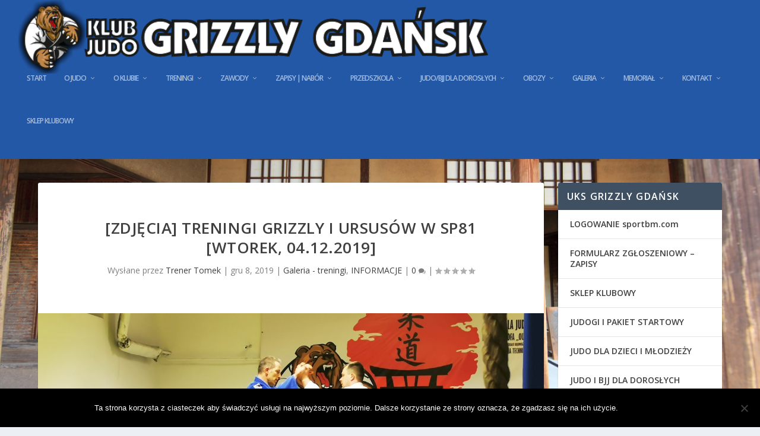

--- FILE ---
content_type: text/html; charset=UTF-8
request_url: http://judo-gdansk.pl/zdjecia-treningi-grizzly-i-ursusow-w-sp81-wtorek-04-12-2019/
body_size: 31746
content:
<!DOCTYPE html>
<!--[if IE 6]>
<html id="ie6" dir="ltr" lang="pl-PL" prefix="og: https://ogp.me/ns#">
<![endif]-->
<!--[if IE 7]>
<html id="ie7" dir="ltr" lang="pl-PL" prefix="og: https://ogp.me/ns#">
<![endif]-->
<!--[if IE 8]>
<html id="ie8" dir="ltr" lang="pl-PL" prefix="og: https://ogp.me/ns#">
<![endif]-->
<!--[if !(IE 6) | !(IE 7) | !(IE 8)  ]><!-->
<html dir="ltr" lang="pl-PL" prefix="og: https://ogp.me/ns#">
<!--<![endif]-->
<head>
	<meta charset="UTF-8" />
			
	<meta http-equiv="X-UA-Compatible" content="IE=edge">
	<link rel="pingback" href="http://judo-gdansk.pl/xmlrpc.php" />

		<!--[if lt IE 9]>
	<script src="http://judo-gdansk.pl/wp-content/themes/Extra/scripts/ext/html5.js" type="text/javascript"></script>
	<![endif]-->

	<script type="text/javascript">
		document.documentElement.className = 'js';
	</script>

	<title>[Zdjęcia] Treningi Grizzly i Ursusów w SP81 [wtorek, 04.12.2019] - KLUB JUDO GRIZZLY GDAŃSK</title>
<link rel="preconnect" href="https://fonts.gstatic.com" crossorigin />
		<!-- All in One SEO 4.9.1 - aioseo.com -->
	<meta name="robots" content="max-image-preview:large" />
	<meta name="author" content="Trener Tomek"/>
	<link rel="canonical" href="http://judo-gdansk.pl/zdjecia-treningi-grizzly-i-ursusow-w-sp81-wtorek-04-12-2019/" />
	<meta name="generator" content="All in One SEO (AIOSEO) 4.9.1" />
		<meta property="og:locale" content="pl_PL" />
		<meta property="og:site_name" content="KLUB JUDO GRIZZLY GDAŃSK - KLUB JUDO GRIZZLY GDAŃSK" />
		<meta property="og:type" content="article" />
		<meta property="og:title" content="[Zdjęcia] Treningi Grizzly i Ursusów w SP81 [wtorek, 04.12.2019] - KLUB JUDO GRIZZLY GDAŃSK" />
		<meta property="og:url" content="http://judo-gdansk.pl/zdjecia-treningi-grizzly-i-ursusow-w-sp81-wtorek-04-12-2019/" />
		<meta property="article:published_time" content="2019-12-07T23:00:25+00:00" />
		<meta property="article:modified_time" content="2019-12-07T23:00:30+00:00" />
		<meta property="article:publisher" content="https://www.facebook.com/judogrizzlygdansk" />
		<meta name="twitter:card" content="summary" />
		<meta name="twitter:title" content="[Zdjęcia] Treningi Grizzly i Ursusów w SP81 [wtorek, 04.12.2019] - KLUB JUDO GRIZZLY GDAŃSK" />
		<script type="application/ld+json" class="aioseo-schema">
			{"@context":"https:\/\/schema.org","@graph":[{"@type":"BlogPosting","@id":"http:\/\/judo-gdansk.pl\/zdjecia-treningi-grizzly-i-ursusow-w-sp81-wtorek-04-12-2019\/#blogposting","name":"[Zdj\u0119cia] Treningi Grizzly i Ursus\u00f3w w SP81 [wtorek, 04.12.2019] - KLUB JUDO GRIZZLY GDA\u0143SK","headline":"[Zdj\u0119cia] Treningi Grizzly i Ursus\u00f3w w SP81 [wtorek, 04.12.2019]","author":{"@id":"http:\/\/judo-gdansk.pl\/author\/tomasz\/#author"},"publisher":{"@id":"http:\/\/judo-gdansk.pl\/#organization"},"image":{"@type":"ImageObject","url":"http:\/\/judo-gdansk.pl\/wp-content\/uploads\/2019\/12\/IMG_20191203_203526_1.jpg","width":1280,"height":960},"datePublished":"2019-12-08T00:00:25+01:00","dateModified":"2019-12-08T00:00:30+01:00","inLanguage":"pl-PL","mainEntityOfPage":{"@id":"http:\/\/judo-gdansk.pl\/zdjecia-treningi-grizzly-i-ursusow-w-sp81-wtorek-04-12-2019\/#webpage"},"isPartOf":{"@id":"http:\/\/judo-gdansk.pl\/zdjecia-treningi-grizzly-i-ursusow-w-sp81-wtorek-04-12-2019\/#webpage"},"articleSection":"Galeria - treningi, INFORMACJE"},{"@type":"BreadcrumbList","@id":"http:\/\/judo-gdansk.pl\/zdjecia-treningi-grizzly-i-ursusow-w-sp81-wtorek-04-12-2019\/#breadcrumblist","itemListElement":[{"@type":"ListItem","@id":"http:\/\/judo-gdansk.pl#listItem","position":1,"name":"Home","item":"http:\/\/judo-gdansk.pl","nextItem":{"@type":"ListItem","@id":"http:\/\/judo-gdansk.pl\/category\/informacje\/#listItem","name":"INFORMACJE"}},{"@type":"ListItem","@id":"http:\/\/judo-gdansk.pl\/category\/informacje\/#listItem","position":2,"name":"INFORMACJE","item":"http:\/\/judo-gdansk.pl\/category\/informacje\/","nextItem":{"@type":"ListItem","@id":"http:\/\/judo-gdansk.pl\/zdjecia-treningi-grizzly-i-ursusow-w-sp81-wtorek-04-12-2019\/#listItem","name":"[Zdj\u0119cia] Treningi Grizzly i Ursus\u00f3w w SP81 [wtorek, 04.12.2019]"},"previousItem":{"@type":"ListItem","@id":"http:\/\/judo-gdansk.pl#listItem","name":"Home"}},{"@type":"ListItem","@id":"http:\/\/judo-gdansk.pl\/zdjecia-treningi-grizzly-i-ursusow-w-sp81-wtorek-04-12-2019\/#listItem","position":3,"name":"[Zdj\u0119cia] Treningi Grizzly i Ursus\u00f3w w SP81 [wtorek, 04.12.2019]","previousItem":{"@type":"ListItem","@id":"http:\/\/judo-gdansk.pl\/category\/informacje\/#listItem","name":"INFORMACJE"}}]},{"@type":"Organization","@id":"http:\/\/judo-gdansk.pl\/#organization","name":"KLUB JUDO GRIZZLY GDA\u0143SK","description":"KLUB JUDO GRIZZLY GDA\u0143SK","url":"http:\/\/judo-gdansk.pl\/","telephone":"+48502285108","sameAs":["https:\/\/www.facebook.com\/judogrizzlygdansk"]},{"@type":"Person","@id":"http:\/\/judo-gdansk.pl\/author\/tomasz\/#author","url":"http:\/\/judo-gdansk.pl\/author\/tomasz\/","name":"Trener Tomek","image":{"@type":"ImageObject","@id":"http:\/\/judo-gdansk.pl\/zdjecia-treningi-grizzly-i-ursusow-w-sp81-wtorek-04-12-2019\/#authorImage","url":"https:\/\/secure.gravatar.com\/avatar\/be05f720e49cc0400ae712ad38195e11?s=96&d=mm&r=g","width":96,"height":96,"caption":"Trener Tomek"}},{"@type":"WebPage","@id":"http:\/\/judo-gdansk.pl\/zdjecia-treningi-grizzly-i-ursusow-w-sp81-wtorek-04-12-2019\/#webpage","url":"http:\/\/judo-gdansk.pl\/zdjecia-treningi-grizzly-i-ursusow-w-sp81-wtorek-04-12-2019\/","name":"[Zdj\u0119cia] Treningi Grizzly i Ursus\u00f3w w SP81 [wtorek, 04.12.2019] - KLUB JUDO GRIZZLY GDA\u0143SK","inLanguage":"pl-PL","isPartOf":{"@id":"http:\/\/judo-gdansk.pl\/#website"},"breadcrumb":{"@id":"http:\/\/judo-gdansk.pl\/zdjecia-treningi-grizzly-i-ursusow-w-sp81-wtorek-04-12-2019\/#breadcrumblist"},"author":{"@id":"http:\/\/judo-gdansk.pl\/author\/tomasz\/#author"},"creator":{"@id":"http:\/\/judo-gdansk.pl\/author\/tomasz\/#author"},"image":{"@type":"ImageObject","url":"http:\/\/judo-gdansk.pl\/wp-content\/uploads\/2019\/12\/IMG_20191203_203526_1.jpg","@id":"http:\/\/judo-gdansk.pl\/zdjecia-treningi-grizzly-i-ursusow-w-sp81-wtorek-04-12-2019\/#mainImage","width":1280,"height":960},"primaryImageOfPage":{"@id":"http:\/\/judo-gdansk.pl\/zdjecia-treningi-grizzly-i-ursusow-w-sp81-wtorek-04-12-2019\/#mainImage"},"datePublished":"2019-12-08T00:00:25+01:00","dateModified":"2019-12-08T00:00:30+01:00"},{"@type":"WebSite","@id":"http:\/\/judo-gdansk.pl\/#website","url":"http:\/\/judo-gdansk.pl\/","name":"KLUB JUDO GRIZZLY GDA\u0143SK","description":"KLUB JUDO GRIZZLY GDA\u0143SK","inLanguage":"pl-PL","publisher":{"@id":"http:\/\/judo-gdansk.pl\/#organization"}}]}
		</script>
		<!-- All in One SEO -->

<script type="text/javascript">
			let jqueryParams=[],jQuery=function(r){return jqueryParams=[...jqueryParams,r],jQuery},$=function(r){return jqueryParams=[...jqueryParams,r],$};window.jQuery=jQuery,window.$=jQuery;let customHeadScripts=!1;jQuery.fn=jQuery.prototype={},$.fn=jQuery.prototype={},jQuery.noConflict=function(r){if(window.jQuery)return jQuery=window.jQuery,$=window.jQuery,customHeadScripts=!0,jQuery.noConflict},jQuery.ready=function(r){jqueryParams=[...jqueryParams,r]},$.ready=function(r){jqueryParams=[...jqueryParams,r]},jQuery.load=function(r){jqueryParams=[...jqueryParams,r]},$.load=function(r){jqueryParams=[...jqueryParams,r]},jQuery.fn.ready=function(r){jqueryParams=[...jqueryParams,r]},$.fn.ready=function(r){jqueryParams=[...jqueryParams,r]};</script><link rel='dns-prefetch' href='//fonts.googleapis.com' />
<link rel="alternate" type="application/rss+xml" title="KLUB JUDO GRIZZLY GDAŃSK &raquo; Kanał z wpisami" href="http://judo-gdansk.pl/feed/" />
<link rel="alternate" type="application/rss+xml" title="KLUB JUDO GRIZZLY GDAŃSK &raquo; Kanał z komentarzami" href="http://judo-gdansk.pl/comments/feed/" />
<link rel="alternate" type="application/rss+xml" title="KLUB JUDO GRIZZLY GDAŃSK &raquo; [Zdjęcia] Treningi Grizzly i Ursusów w SP81 [wtorek, 04.12.2019] Kanał z komentarzami" href="http://judo-gdansk.pl/zdjecia-treningi-grizzly-i-ursusow-w-sp81-wtorek-04-12-2019/feed/" />
<meta content="Extra v.4.27.4" name="generator"/><style id='wp-block-library-theme-inline-css' type='text/css'>
.wp-block-audio :where(figcaption){color:#555;font-size:13px;text-align:center}.is-dark-theme .wp-block-audio :where(figcaption){color:#ffffffa6}.wp-block-audio{margin:0 0 1em}.wp-block-code{border:1px solid #ccc;border-radius:4px;font-family:Menlo,Consolas,monaco,monospace;padding:.8em 1em}.wp-block-embed :where(figcaption){color:#555;font-size:13px;text-align:center}.is-dark-theme .wp-block-embed :where(figcaption){color:#ffffffa6}.wp-block-embed{margin:0 0 1em}.blocks-gallery-caption{color:#555;font-size:13px;text-align:center}.is-dark-theme .blocks-gallery-caption{color:#ffffffa6}:root :where(.wp-block-image figcaption){color:#555;font-size:13px;text-align:center}.is-dark-theme :root :where(.wp-block-image figcaption){color:#ffffffa6}.wp-block-image{margin:0 0 1em}.wp-block-pullquote{border-bottom:4px solid;border-top:4px solid;color:currentColor;margin-bottom:1.75em}.wp-block-pullquote cite,.wp-block-pullquote footer,.wp-block-pullquote__citation{color:currentColor;font-size:.8125em;font-style:normal;text-transform:uppercase}.wp-block-quote{border-left:.25em solid;margin:0 0 1.75em;padding-left:1em}.wp-block-quote cite,.wp-block-quote footer{color:currentColor;font-size:.8125em;font-style:normal;position:relative}.wp-block-quote:where(.has-text-align-right){border-left:none;border-right:.25em solid;padding-left:0;padding-right:1em}.wp-block-quote:where(.has-text-align-center){border:none;padding-left:0}.wp-block-quote.is-large,.wp-block-quote.is-style-large,.wp-block-quote:where(.is-style-plain){border:none}.wp-block-search .wp-block-search__label{font-weight:700}.wp-block-search__button{border:1px solid #ccc;padding:.375em .625em}:where(.wp-block-group.has-background){padding:1.25em 2.375em}.wp-block-separator.has-css-opacity{opacity:.4}.wp-block-separator{border:none;border-bottom:2px solid;margin-left:auto;margin-right:auto}.wp-block-separator.has-alpha-channel-opacity{opacity:1}.wp-block-separator:not(.is-style-wide):not(.is-style-dots){width:100px}.wp-block-separator.has-background:not(.is-style-dots){border-bottom:none;height:1px}.wp-block-separator.has-background:not(.is-style-wide):not(.is-style-dots){height:2px}.wp-block-table{margin:0 0 1em}.wp-block-table td,.wp-block-table th{word-break:normal}.wp-block-table :where(figcaption){color:#555;font-size:13px;text-align:center}.is-dark-theme .wp-block-table :where(figcaption){color:#ffffffa6}.wp-block-video :where(figcaption){color:#555;font-size:13px;text-align:center}.is-dark-theme .wp-block-video :where(figcaption){color:#ffffffa6}.wp-block-video{margin:0 0 1em}:root :where(.wp-block-template-part.has-background){margin-bottom:0;margin-top:0;padding:1.25em 2.375em}
</style>
<link rel='stylesheet' id='aioseo/css/src/vue/standalone/blocks/table-of-contents/global.scss-css' href='http://judo-gdansk.pl/wp-content/plugins/all-in-one-seo-pack/dist/Lite/assets/css/table-of-contents/global.e90f6d47.css?ver=4.9.1' type='text/css' media='all' />
<style id='global-styles-inline-css' type='text/css'>
:root{--wp--preset--aspect-ratio--square: 1;--wp--preset--aspect-ratio--4-3: 4/3;--wp--preset--aspect-ratio--3-4: 3/4;--wp--preset--aspect-ratio--3-2: 3/2;--wp--preset--aspect-ratio--2-3: 2/3;--wp--preset--aspect-ratio--16-9: 16/9;--wp--preset--aspect-ratio--9-16: 9/16;--wp--preset--color--black: #000000;--wp--preset--color--cyan-bluish-gray: #abb8c3;--wp--preset--color--white: #ffffff;--wp--preset--color--pale-pink: #f78da7;--wp--preset--color--vivid-red: #cf2e2e;--wp--preset--color--luminous-vivid-orange: #ff6900;--wp--preset--color--luminous-vivid-amber: #fcb900;--wp--preset--color--light-green-cyan: #7bdcb5;--wp--preset--color--vivid-green-cyan: #00d084;--wp--preset--color--pale-cyan-blue: #8ed1fc;--wp--preset--color--vivid-cyan-blue: #0693e3;--wp--preset--color--vivid-purple: #9b51e0;--wp--preset--gradient--vivid-cyan-blue-to-vivid-purple: linear-gradient(135deg,rgba(6,147,227,1) 0%,rgb(155,81,224) 100%);--wp--preset--gradient--light-green-cyan-to-vivid-green-cyan: linear-gradient(135deg,rgb(122,220,180) 0%,rgb(0,208,130) 100%);--wp--preset--gradient--luminous-vivid-amber-to-luminous-vivid-orange: linear-gradient(135deg,rgba(252,185,0,1) 0%,rgba(255,105,0,1) 100%);--wp--preset--gradient--luminous-vivid-orange-to-vivid-red: linear-gradient(135deg,rgba(255,105,0,1) 0%,rgb(207,46,46) 100%);--wp--preset--gradient--very-light-gray-to-cyan-bluish-gray: linear-gradient(135deg,rgb(238,238,238) 0%,rgb(169,184,195) 100%);--wp--preset--gradient--cool-to-warm-spectrum: linear-gradient(135deg,rgb(74,234,220) 0%,rgb(151,120,209) 20%,rgb(207,42,186) 40%,rgb(238,44,130) 60%,rgb(251,105,98) 80%,rgb(254,248,76) 100%);--wp--preset--gradient--blush-light-purple: linear-gradient(135deg,rgb(255,206,236) 0%,rgb(152,150,240) 100%);--wp--preset--gradient--blush-bordeaux: linear-gradient(135deg,rgb(254,205,165) 0%,rgb(254,45,45) 50%,rgb(107,0,62) 100%);--wp--preset--gradient--luminous-dusk: linear-gradient(135deg,rgb(255,203,112) 0%,rgb(199,81,192) 50%,rgb(65,88,208) 100%);--wp--preset--gradient--pale-ocean: linear-gradient(135deg,rgb(255,245,203) 0%,rgb(182,227,212) 50%,rgb(51,167,181) 100%);--wp--preset--gradient--electric-grass: linear-gradient(135deg,rgb(202,248,128) 0%,rgb(113,206,126) 100%);--wp--preset--gradient--midnight: linear-gradient(135deg,rgb(2,3,129) 0%,rgb(40,116,252) 100%);--wp--preset--font-size--small: 13px;--wp--preset--font-size--medium: 20px;--wp--preset--font-size--large: 36px;--wp--preset--font-size--x-large: 42px;--wp--preset--spacing--20: 0.44rem;--wp--preset--spacing--30: 0.67rem;--wp--preset--spacing--40: 1rem;--wp--preset--spacing--50: 1.5rem;--wp--preset--spacing--60: 2.25rem;--wp--preset--spacing--70: 3.38rem;--wp--preset--spacing--80: 5.06rem;--wp--preset--shadow--natural: 6px 6px 9px rgba(0, 0, 0, 0.2);--wp--preset--shadow--deep: 12px 12px 50px rgba(0, 0, 0, 0.4);--wp--preset--shadow--sharp: 6px 6px 0px rgba(0, 0, 0, 0.2);--wp--preset--shadow--outlined: 6px 6px 0px -3px rgba(255, 255, 255, 1), 6px 6px rgba(0, 0, 0, 1);--wp--preset--shadow--crisp: 6px 6px 0px rgba(0, 0, 0, 1);}:root { --wp--style--global--content-size: 856px;--wp--style--global--wide-size: 1280px; }:where(body) { margin: 0; }.wp-site-blocks > .alignleft { float: left; margin-right: 2em; }.wp-site-blocks > .alignright { float: right; margin-left: 2em; }.wp-site-blocks > .aligncenter { justify-content: center; margin-left: auto; margin-right: auto; }:where(.is-layout-flex){gap: 0.5em;}:where(.is-layout-grid){gap: 0.5em;}.is-layout-flow > .alignleft{float: left;margin-inline-start: 0;margin-inline-end: 2em;}.is-layout-flow > .alignright{float: right;margin-inline-start: 2em;margin-inline-end: 0;}.is-layout-flow > .aligncenter{margin-left: auto !important;margin-right: auto !important;}.is-layout-constrained > .alignleft{float: left;margin-inline-start: 0;margin-inline-end: 2em;}.is-layout-constrained > .alignright{float: right;margin-inline-start: 2em;margin-inline-end: 0;}.is-layout-constrained > .aligncenter{margin-left: auto !important;margin-right: auto !important;}.is-layout-constrained > :where(:not(.alignleft):not(.alignright):not(.alignfull)){max-width: var(--wp--style--global--content-size);margin-left: auto !important;margin-right: auto !important;}.is-layout-constrained > .alignwide{max-width: var(--wp--style--global--wide-size);}body .is-layout-flex{display: flex;}.is-layout-flex{flex-wrap: wrap;align-items: center;}.is-layout-flex > :is(*, div){margin: 0;}body .is-layout-grid{display: grid;}.is-layout-grid > :is(*, div){margin: 0;}body{padding-top: 0px;padding-right: 0px;padding-bottom: 0px;padding-left: 0px;}:root :where(.wp-element-button, .wp-block-button__link){background-color: #32373c;border-width: 0;color: #fff;font-family: inherit;font-size: inherit;line-height: inherit;padding: calc(0.667em + 2px) calc(1.333em + 2px);text-decoration: none;}.has-black-color{color: var(--wp--preset--color--black) !important;}.has-cyan-bluish-gray-color{color: var(--wp--preset--color--cyan-bluish-gray) !important;}.has-white-color{color: var(--wp--preset--color--white) !important;}.has-pale-pink-color{color: var(--wp--preset--color--pale-pink) !important;}.has-vivid-red-color{color: var(--wp--preset--color--vivid-red) !important;}.has-luminous-vivid-orange-color{color: var(--wp--preset--color--luminous-vivid-orange) !important;}.has-luminous-vivid-amber-color{color: var(--wp--preset--color--luminous-vivid-amber) !important;}.has-light-green-cyan-color{color: var(--wp--preset--color--light-green-cyan) !important;}.has-vivid-green-cyan-color{color: var(--wp--preset--color--vivid-green-cyan) !important;}.has-pale-cyan-blue-color{color: var(--wp--preset--color--pale-cyan-blue) !important;}.has-vivid-cyan-blue-color{color: var(--wp--preset--color--vivid-cyan-blue) !important;}.has-vivid-purple-color{color: var(--wp--preset--color--vivid-purple) !important;}.has-black-background-color{background-color: var(--wp--preset--color--black) !important;}.has-cyan-bluish-gray-background-color{background-color: var(--wp--preset--color--cyan-bluish-gray) !important;}.has-white-background-color{background-color: var(--wp--preset--color--white) !important;}.has-pale-pink-background-color{background-color: var(--wp--preset--color--pale-pink) !important;}.has-vivid-red-background-color{background-color: var(--wp--preset--color--vivid-red) !important;}.has-luminous-vivid-orange-background-color{background-color: var(--wp--preset--color--luminous-vivid-orange) !important;}.has-luminous-vivid-amber-background-color{background-color: var(--wp--preset--color--luminous-vivid-amber) !important;}.has-light-green-cyan-background-color{background-color: var(--wp--preset--color--light-green-cyan) !important;}.has-vivid-green-cyan-background-color{background-color: var(--wp--preset--color--vivid-green-cyan) !important;}.has-pale-cyan-blue-background-color{background-color: var(--wp--preset--color--pale-cyan-blue) !important;}.has-vivid-cyan-blue-background-color{background-color: var(--wp--preset--color--vivid-cyan-blue) !important;}.has-vivid-purple-background-color{background-color: var(--wp--preset--color--vivid-purple) !important;}.has-black-border-color{border-color: var(--wp--preset--color--black) !important;}.has-cyan-bluish-gray-border-color{border-color: var(--wp--preset--color--cyan-bluish-gray) !important;}.has-white-border-color{border-color: var(--wp--preset--color--white) !important;}.has-pale-pink-border-color{border-color: var(--wp--preset--color--pale-pink) !important;}.has-vivid-red-border-color{border-color: var(--wp--preset--color--vivid-red) !important;}.has-luminous-vivid-orange-border-color{border-color: var(--wp--preset--color--luminous-vivid-orange) !important;}.has-luminous-vivid-amber-border-color{border-color: var(--wp--preset--color--luminous-vivid-amber) !important;}.has-light-green-cyan-border-color{border-color: var(--wp--preset--color--light-green-cyan) !important;}.has-vivid-green-cyan-border-color{border-color: var(--wp--preset--color--vivid-green-cyan) !important;}.has-pale-cyan-blue-border-color{border-color: var(--wp--preset--color--pale-cyan-blue) !important;}.has-vivid-cyan-blue-border-color{border-color: var(--wp--preset--color--vivid-cyan-blue) !important;}.has-vivid-purple-border-color{border-color: var(--wp--preset--color--vivid-purple) !important;}.has-vivid-cyan-blue-to-vivid-purple-gradient-background{background: var(--wp--preset--gradient--vivid-cyan-blue-to-vivid-purple) !important;}.has-light-green-cyan-to-vivid-green-cyan-gradient-background{background: var(--wp--preset--gradient--light-green-cyan-to-vivid-green-cyan) !important;}.has-luminous-vivid-amber-to-luminous-vivid-orange-gradient-background{background: var(--wp--preset--gradient--luminous-vivid-amber-to-luminous-vivid-orange) !important;}.has-luminous-vivid-orange-to-vivid-red-gradient-background{background: var(--wp--preset--gradient--luminous-vivid-orange-to-vivid-red) !important;}.has-very-light-gray-to-cyan-bluish-gray-gradient-background{background: var(--wp--preset--gradient--very-light-gray-to-cyan-bluish-gray) !important;}.has-cool-to-warm-spectrum-gradient-background{background: var(--wp--preset--gradient--cool-to-warm-spectrum) !important;}.has-blush-light-purple-gradient-background{background: var(--wp--preset--gradient--blush-light-purple) !important;}.has-blush-bordeaux-gradient-background{background: var(--wp--preset--gradient--blush-bordeaux) !important;}.has-luminous-dusk-gradient-background{background: var(--wp--preset--gradient--luminous-dusk) !important;}.has-pale-ocean-gradient-background{background: var(--wp--preset--gradient--pale-ocean) !important;}.has-electric-grass-gradient-background{background: var(--wp--preset--gradient--electric-grass) !important;}.has-midnight-gradient-background{background: var(--wp--preset--gradient--midnight) !important;}.has-small-font-size{font-size: var(--wp--preset--font-size--small) !important;}.has-medium-font-size{font-size: var(--wp--preset--font-size--medium) !important;}.has-large-font-size{font-size: var(--wp--preset--font-size--large) !important;}.has-x-large-font-size{font-size: var(--wp--preset--font-size--x-large) !important;}
:where(.wp-block-post-template.is-layout-flex){gap: 1.25em;}:where(.wp-block-post-template.is-layout-grid){gap: 1.25em;}
:where(.wp-block-columns.is-layout-flex){gap: 2em;}:where(.wp-block-columns.is-layout-grid){gap: 2em;}
:root :where(.wp-block-pullquote){font-size: 1.5em;line-height: 1.6;}
</style>
<link rel='stylesheet' id='cookie-notice-front-css' href='http://judo-gdansk.pl/wp-content/plugins/cookie-notice/css/front.min.css?ver=2.5.10' type='text/css' media='all' />
<link rel='stylesheet' id='extra-fonts-css' href='http://fonts.googleapis.com/css?family=Open+Sans:300italic,400italic,600italic,700italic,800italic,400,300,600,700,800&#038;subset=latin,latin-ext' type='text/css' media='all' />
<link rel='stylesheet' id='extra-style-css' href='http://judo-gdansk.pl/wp-content/themes/Extra/style.min.css?ver=4.27.4' type='text/css' media='all' />
<style id='extra-dynamic-critical-inline-css' type='text/css'>
@font-face{font-family:ETmodules;font-display:block;src:url(//judo-gdansk.pl/wp-content/themes/Extra/core/admin/fonts/modules/base/modules.eot);src:url(//judo-gdansk.pl/wp-content/themes/Extra/core/admin/fonts/modules/base/modules.eot?#iefix) format("embedded-opentype"),url(//judo-gdansk.pl/wp-content/themes/Extra/core/admin/fonts/modules/base/modules.woff) format("woff"),url(//judo-gdansk.pl/wp-content/themes/Extra/core/admin/fonts/modules/base/modules.ttf) format("truetype"),url(//judo-gdansk.pl/wp-content/themes/Extra/core/admin/fonts/modules/base/modules.svg#ETmodules) format("svg");font-weight:400;font-style:normal}
.et_pb_post{margin-bottom:60px;word-wrap:break-word}.et_pb_fullwidth_post_content.et_pb_with_border img,.et_pb_post_content.et_pb_with_border img,.et_pb_with_border .et_pb_post .et_pb_slides,.et_pb_with_border .et_pb_post img:not(.woocommerce-placeholder),.et_pb_with_border.et_pb_posts .et_pb_post,.et_pb_with_border.et_pb_posts_nav span.nav-next a,.et_pb_with_border.et_pb_posts_nav span.nav-previous a{border:0 solid #333}.et_pb_post .entry-content{padding-top:30px}.et_pb_post .entry-featured-image-url{display:block;position:relative;margin-bottom:30px}.et_pb_post .entry-title a,.et_pb_post h2 a{text-decoration:none}.et_pb_post .post-meta{font-size:14px;margin-bottom:6px}.et_pb_post .more,.et_pb_post .post-meta a{text-decoration:none}.et_pb_post .more{color:#82c0c7}.et_pb_posts a.more-link{clear:both;display:block}.et_pb_posts .et_pb_post{position:relative}.et_pb_has_overlay.et_pb_post .et_pb_image_container a{display:block;position:relative;overflow:hidden}.et_pb_image_container img,.et_pb_post a img{vertical-align:bottom;max-width:100%}@media (min-width:981px) and (max-width:1100px){.et_pb_post{margin-bottom:42px}}@media (max-width:980px){.et_pb_post{margin-bottom:42px}.et_pb_bg_layout_light_tablet .et_pb_post .post-meta,.et_pb_bg_layout_light_tablet .et_pb_post .post-meta a,.et_pb_bg_layout_light_tablet .et_pb_post p{color:#666}.et_pb_bg_layout_dark_tablet .et_pb_post .post-meta,.et_pb_bg_layout_dark_tablet .et_pb_post .post-meta a,.et_pb_bg_layout_dark_tablet .et_pb_post p{color:inherit}.et_pb_bg_layout_dark_tablet .comment_postinfo a,.et_pb_bg_layout_dark_tablet .comment_postinfo span{color:#fff}}@media (max-width:767px){.et_pb_post{margin-bottom:42px}.et_pb_post>h2{font-size:18px}.et_pb_bg_layout_light_phone .et_pb_post .post-meta,.et_pb_bg_layout_light_phone .et_pb_post .post-meta a,.et_pb_bg_layout_light_phone .et_pb_post p{color:#666}.et_pb_bg_layout_dark_phone .et_pb_post .post-meta,.et_pb_bg_layout_dark_phone .et_pb_post .post-meta a,.et_pb_bg_layout_dark_phone .et_pb_post p{color:inherit}.et_pb_bg_layout_dark_phone .comment_postinfo a,.et_pb_bg_layout_dark_phone .comment_postinfo span{color:#fff}}@media (max-width:479px){.et_pb_post{margin-bottom:42px}.et_pb_post h2{font-size:16px;padding-bottom:0}.et_pb_post .post-meta{color:#666;font-size:14px}}
@media (min-width:981px){.et_pb_gutters3 .et_pb_column,.et_pb_gutters3.et_pb_row .et_pb_column{margin-right:5.5%}.et_pb_gutters3 .et_pb_column_4_4,.et_pb_gutters3.et_pb_row .et_pb_column_4_4{width:100%}.et_pb_gutters3 .et_pb_column_4_4 .et_pb_module,.et_pb_gutters3.et_pb_row .et_pb_column_4_4 .et_pb_module{margin-bottom:2.75%}.et_pb_gutters3 .et_pb_column_3_4,.et_pb_gutters3.et_pb_row .et_pb_column_3_4{width:73.625%}.et_pb_gutters3 .et_pb_column_3_4 .et_pb_module,.et_pb_gutters3.et_pb_row .et_pb_column_3_4 .et_pb_module{margin-bottom:3.735%}.et_pb_gutters3 .et_pb_column_2_3,.et_pb_gutters3.et_pb_row .et_pb_column_2_3{width:64.833%}.et_pb_gutters3 .et_pb_column_2_3 .et_pb_module,.et_pb_gutters3.et_pb_row .et_pb_column_2_3 .et_pb_module{margin-bottom:4.242%}.et_pb_gutters3 .et_pb_column_3_5,.et_pb_gutters3.et_pb_row .et_pb_column_3_5{width:57.8%}.et_pb_gutters3 .et_pb_column_3_5 .et_pb_module,.et_pb_gutters3.et_pb_row .et_pb_column_3_5 .et_pb_module{margin-bottom:4.758%}.et_pb_gutters3 .et_pb_column_1_2,.et_pb_gutters3.et_pb_row .et_pb_column_1_2{width:47.25%}.et_pb_gutters3 .et_pb_column_1_2 .et_pb_module,.et_pb_gutters3.et_pb_row .et_pb_column_1_2 .et_pb_module{margin-bottom:5.82%}.et_pb_gutters3 .et_pb_column_2_5,.et_pb_gutters3.et_pb_row .et_pb_column_2_5{width:36.7%}.et_pb_gutters3 .et_pb_column_2_5 .et_pb_module,.et_pb_gutters3.et_pb_row .et_pb_column_2_5 .et_pb_module{margin-bottom:7.493%}.et_pb_gutters3 .et_pb_column_1_3,.et_pb_gutters3.et_pb_row .et_pb_column_1_3{width:29.6667%}.et_pb_gutters3 .et_pb_column_1_3 .et_pb_module,.et_pb_gutters3.et_pb_row .et_pb_column_1_3 .et_pb_module{margin-bottom:9.27%}.et_pb_gutters3 .et_pb_column_1_4,.et_pb_gutters3.et_pb_row .et_pb_column_1_4{width:20.875%}.et_pb_gutters3 .et_pb_column_1_4 .et_pb_module,.et_pb_gutters3.et_pb_row .et_pb_column_1_4 .et_pb_module{margin-bottom:13.174%}.et_pb_gutters3 .et_pb_column_1_5,.et_pb_gutters3.et_pb_row .et_pb_column_1_5{width:15.6%}.et_pb_gutters3 .et_pb_column_1_5 .et_pb_module,.et_pb_gutters3.et_pb_row .et_pb_column_1_5 .et_pb_module{margin-bottom:17.628%}.et_pb_gutters3 .et_pb_column_1_6,.et_pb_gutters3.et_pb_row .et_pb_column_1_6{width:12.0833%}.et_pb_gutters3 .et_pb_column_1_6 .et_pb_module,.et_pb_gutters3.et_pb_row .et_pb_column_1_6 .et_pb_module{margin-bottom:22.759%}.et_pb_gutters3 .et_full_width_page.woocommerce-page ul.products li.product{width:20.875%;margin-right:5.5%;margin-bottom:5.5%}.et_pb_gutters3.et_left_sidebar.woocommerce-page #main-content ul.products li.product,.et_pb_gutters3.et_right_sidebar.woocommerce-page #main-content ul.products li.product{width:28.353%;margin-right:7.47%}.et_pb_gutters3.et_left_sidebar.woocommerce-page #main-content ul.products.columns-1 li.product,.et_pb_gutters3.et_right_sidebar.woocommerce-page #main-content ul.products.columns-1 li.product{width:100%;margin-right:0}.et_pb_gutters3.et_left_sidebar.woocommerce-page #main-content ul.products.columns-2 li.product,.et_pb_gutters3.et_right_sidebar.woocommerce-page #main-content ul.products.columns-2 li.product{width:48%;margin-right:4%}.et_pb_gutters3.et_left_sidebar.woocommerce-page #main-content ul.products.columns-2 li:nth-child(2n+2),.et_pb_gutters3.et_right_sidebar.woocommerce-page #main-content ul.products.columns-2 li:nth-child(2n+2){margin-right:0}.et_pb_gutters3.et_left_sidebar.woocommerce-page #main-content ul.products.columns-2 li:nth-child(3n+1),.et_pb_gutters3.et_right_sidebar.woocommerce-page #main-content ul.products.columns-2 li:nth-child(3n+1){clear:none}}
@media (min-width:981px){.et_pb_gutters3 .et_pb_column .et_pb_blog_grid .column.size-1of1 .et_pb_post:last-child,.et_pb_gutters3 .et_pb_column .et_pb_blog_grid .column.size-1of2 .et_pb_post:last-child,.et_pb_gutters3 .et_pb_column .et_pb_blog_grid .column.size-1of3 .et_pb_post:last-child,.et_pb_gutters3.et_pb_row .et_pb_column .et_pb_blog_grid .column.size-1of1 .et_pb_post:last-child,.et_pb_gutters3.et_pb_row .et_pb_column .et_pb_blog_grid .column.size-1of2 .et_pb_post:last-child,.et_pb_gutters3.et_pb_row .et_pb_column .et_pb_blog_grid .column.size-1of3 .et_pb_post:last-child{margin-bottom:30px}.et_pb_gutters3 .et_pb_column_4_4 .et_pb_grid_item,.et_pb_gutters3 .et_pb_column_4_4 .et_pb_shop_grid .woocommerce ul.products li.product,.et_pb_gutters3 .et_pb_column_4_4 .et_pb_widget,.et_pb_gutters3.et_pb_row .et_pb_column_4_4 .et_pb_grid_item,.et_pb_gutters3.et_pb_row .et_pb_column_4_4 .et_pb_shop_grid .woocommerce ul.products li.product,.et_pb_gutters3.et_pb_row .et_pb_column_4_4 .et_pb_widget{width:20.875%;margin-right:5.5%;margin-bottom:5.5%}.et_pb_gutters3 .et_pb_column_4_4 .et_pb_blog_grid .column.size-1of3,.et_pb_gutters3.et_pb_row .et_pb_column_4_4 .et_pb_blog_grid .column.size-1of3{width:29.667%;margin-right:5.5%}.et_pb_gutters3 .et_pb_column_4_4 .et_pb_blog_grid .column.size-1of3 .et_pb_post,.et_pb_gutters3.et_pb_row .et_pb_column_4_4 .et_pb_blog_grid .column.size-1of3 .et_pb_post{margin-bottom:18.539%}.et_pb_gutters3 .et_pb_column_3_4 .et_pb_grid_item,.et_pb_gutters3 .et_pb_column_3_4 .et_pb_shop_grid .woocommerce ul.products li.product,.et_pb_gutters3 .et_pb_column_3_4 .et_pb_widget,.et_pb_gutters3.et_pb_row .et_pb_column_3_4 .et_pb_grid_item,.et_pb_gutters3.et_pb_row .et_pb_column_3_4 .et_pb_shop_grid .woocommerce ul.products li.product,.et_pb_gutters3.et_pb_row .et_pb_column_3_4 .et_pb_widget{width:28.353%;margin-right:7.47%;margin-bottom:7.47%}.et_pb_gutters3 .et_pb_column_3_4 .et_pb_blog_grid .column.size-1of2,.et_pb_gutters3.et_pb_row .et_pb_column_3_4 .et_pb_blog_grid .column.size-1of2{width:46.265%;margin-right:7.47%}.et_pb_gutters3 .et_pb_column_3_4 .et_pb_blog_grid .column.size-1of2 .et_pb_post,.et_pb_gutters3.et_pb_row .et_pb_column_3_4 .et_pb_blog_grid .column.size-1of2 .et_pb_post{margin-bottom:14.941%}.et_pb_gutters3 .et_pb_column_2_3 .et_pb_grid_item,.et_pb_gutters3 .et_pb_column_2_3 .et_pb_shop_grid .woocommerce ul.products li.product,.et_pb_gutters3 .et_pb_column_2_3 .et_pb_widget,.et_pb_gutters3.et_pb_row .et_pb_column_2_3 .et_pb_grid_item,.et_pb_gutters3.et_pb_row .et_pb_column_2_3 .et_pb_shop_grid .woocommerce ul.products li.product,.et_pb_gutters3.et_pb_row .et_pb_column_2_3 .et_pb_widget{width:45.758%;margin-right:8.483%;margin-bottom:8.483%}.et_pb_gutters3 .et_pb_column_2_3 .et_pb_blog_grid .column.size-1of2,.et_pb_gutters3.et_pb_row .et_pb_column_2_3 .et_pb_blog_grid .column.size-1of2{width:45.758%;margin-right:8.483%}.et_pb_gutters3 .et_pb_column_2_3 .et_pb_blog_grid .column.size-1of2 .et_pb_post,.et_pb_gutters3.et_pb_row .et_pb_column_2_3 .et_pb_blog_grid .column.size-1of2 .et_pb_post{margin-bottom:16.967%}.et_pb_gutters3 .et_pb_column_3_5 .et_pb_grid_item,.et_pb_gutters3 .et_pb_column_3_5 .et_pb_shop_grid .woocommerce ul.products li.product,.et_pb_gutters3 .et_pb_column_3_5 .et_pb_widget,.et_pb_gutters3.et_pb_row .et_pb_column_3_5 .et_pb_grid_item,.et_pb_gutters3.et_pb_row .et_pb_column_3_5 .et_pb_shop_grid .woocommerce ul.products li.product,.et_pb_gutters3.et_pb_row .et_pb_column_3_5 .et_pb_widget{width:45.242%;margin-right:9.516%;margin-bottom:9.516%}.et_pb_gutters3 .et_pb_column_3_5 .et_pb_blog_grid .column.size-1of1,.et_pb_gutters3.et_pb_row .et_pb_column_3_5 .et_pb_blog_grid .column.size-1of1{width:100%;margin-right:0}.et_pb_gutters3 .et_pb_column_3_5 .et_pb_blog_grid .column.size-1of1 .et_pb_post,.et_pb_gutters3.et_pb_row .et_pb_column_3_5 .et_pb_blog_grid .column.size-1of1 .et_pb_post{margin-bottom:9.516%}.et_pb_gutters3 .et_pb_column_1_2 .et_pb_grid_item,.et_pb_gutters3 .et_pb_column_1_2 .et_pb_shop_grid .woocommerce ul.products li.product,.et_pb_gutters3 .et_pb_column_1_2 .et_pb_widget,.et_pb_gutters3.et_pb_row .et_pb_column_1_2 .et_pb_grid_item,.et_pb_gutters3.et_pb_row .et_pb_column_1_2 .et_pb_shop_grid .woocommerce ul.products li.product,.et_pb_gutters3.et_pb_row .et_pb_column_1_2 .et_pb_widget{width:44.18%;margin-right:11.64%;margin-bottom:11.64%}.et_pb_gutters3 .et_pb_column_1_2 .et_pb_blog_grid .column.size-1of1,.et_pb_gutters3.et_pb_row .et_pb_column_1_2 .et_pb_blog_grid .column.size-1of1{width:100%;margin-right:0}.et_pb_gutters3 .et_pb_column_1_2 .et_pb_blog_grid .column.size-1of1 .et_pb_post,.et_pb_gutters3.et_pb_row .et_pb_column_1_2 .et_pb_blog_grid .column.size-1of1 .et_pb_post{margin-bottom:11.64%}.et_pb_gutters3 .et_pb_column_2_5 .et_pb_blog_grid .column.size-1of1 .et_pb_post,.et_pb_gutters3 .et_pb_column_2_5 .et_pb_grid_item,.et_pb_gutters3 .et_pb_column_2_5 .et_pb_shop_grid .woocommerce ul.products li.product,.et_pb_gutters3 .et_pb_column_2_5 .et_pb_widget,.et_pb_gutters3.et_pb_row .et_pb_column_2_5 .et_pb_blog_grid .column.size-1of1 .et_pb_post,.et_pb_gutters3.et_pb_row .et_pb_column_2_5 .et_pb_grid_item,.et_pb_gutters3.et_pb_row .et_pb_column_2_5 .et_pb_shop_grid .woocommerce ul.products li.product,.et_pb_gutters3.et_pb_row .et_pb_column_2_5 .et_pb_widget{width:100%;margin-bottom:14.986%}.et_pb_gutters3 .et_pb_column_1_3 .et_pb_blog_grid .column.size-1of1 .et_pb_post,.et_pb_gutters3 .et_pb_column_1_3 .et_pb_grid_item,.et_pb_gutters3 .et_pb_column_1_3 .et_pb_shop_grid .woocommerce ul.products li.product,.et_pb_gutters3 .et_pb_column_1_3 .et_pb_widget,.et_pb_gutters3.et_pb_row .et_pb_column_1_3 .et_pb_blog_grid .column.size-1of1 .et_pb_post,.et_pb_gutters3.et_pb_row .et_pb_column_1_3 .et_pb_grid_item,.et_pb_gutters3.et_pb_row .et_pb_column_1_3 .et_pb_shop_grid .woocommerce ul.products li.product,.et_pb_gutters3.et_pb_row .et_pb_column_1_3 .et_pb_widget{width:100%;margin-bottom:18.539%}.et_pb_gutters3 .et_pb_column_1_4 .et_pb_blog_grid .column.size-1of1 .et_pb_post,.et_pb_gutters3 .et_pb_column_1_4 .et_pb_grid_item,.et_pb_gutters3 .et_pb_column_1_4 .et_pb_shop_grid .woocommerce ul.products li.product,.et_pb_gutters3 .et_pb_column_1_4 .et_pb_widget,.et_pb_gutters3.et_pb_row .et_pb_column_1_4 .et_pb_blog_grid .column.size-1of1 .et_pb_post,.et_pb_gutters3.et_pb_row .et_pb_column_1_4 .et_pb_grid_item,.et_pb_gutters3.et_pb_row .et_pb_column_1_4 .et_pb_shop_grid .woocommerce ul.products li.product,.et_pb_gutters3.et_pb_row .et_pb_column_1_4 .et_pb_widget{width:100%;margin-bottom:26.347%}.et_pb_gutters3 .et_pb_column_1_5 .et_pb_blog_grid .column.size-1of1 .et_pb_post,.et_pb_gutters3 .et_pb_column_1_5 .et_pb_grid_item,.et_pb_gutters3 .et_pb_column_1_5 .et_pb_shop_grid .woocommerce ul.products li.product,.et_pb_gutters3 .et_pb_column_1_5 .et_pb_widget,.et_pb_gutters3.et_pb_row .et_pb_column_1_5 .et_pb_blog_grid .column.size-1of1 .et_pb_post,.et_pb_gutters3.et_pb_row .et_pb_column_1_5 .et_pb_grid_item,.et_pb_gutters3.et_pb_row .et_pb_column_1_5 .et_pb_shop_grid .woocommerce ul.products li.product,.et_pb_gutters3.et_pb_row .et_pb_column_1_5 .et_pb_widget{width:100%;margin-bottom:35.256%}.et_pb_gutters3 .et_pb_column_1_6 .et_pb_blog_grid .column.size-1of1 .et_pb_post,.et_pb_gutters3 .et_pb_column_1_6 .et_pb_grid_item,.et_pb_gutters3 .et_pb_column_1_6 .et_pb_shop_grid .woocommerce ul.products li.product,.et_pb_gutters3 .et_pb_column_1_6 .et_pb_widget,.et_pb_gutters3.et_pb_row .et_pb_column_1_6 .et_pb_blog_grid .column.size-1of1 .et_pb_post,.et_pb_gutters3.et_pb_row .et_pb_column_1_6 .et_pb_grid_item,.et_pb_gutters3.et_pb_row .et_pb_column_1_6 .et_pb_shop_grid .woocommerce ul.products li.product,.et_pb_gutters3.et_pb_row .et_pb_column_1_6 .et_pb_widget{width:100%;margin-bottom:45.517%}.et_pb_gutters3 .et_pb_column_4_4 .et_pb_grid_item.et_pb_portfolio_item:nth-child(4n),.et_pb_gutters3 .et_pb_column_4_4 .et_pb_shop_grid .woocommerce ul.products li.product:nth-child(4n),.et_pb_gutters3 .et_pb_column_4_4 .et_pb_widget:nth-child(4n),.et_pb_gutters3.et_pb_row .et_pb_column_4_4 .et_pb_grid_item.et_pb_portfolio_item:nth-child(4n),.et_pb_gutters3.et_pb_row .et_pb_column_4_4 .et_pb_shop_grid .woocommerce ul.products li.product:nth-child(4n),.et_pb_gutters3.et_pb_row .et_pb_column_4_4 .et_pb_widget:nth-child(4n){margin-right:0}.et_pb_gutters3 .et_pb_column_4_4 .et_pb_grid_item.et_pb_portfolio_item:nth-child(4n+1),.et_pb_gutters3 .et_pb_column_4_4 .et_pb_shop_grid .woocommerce ul.products li.product:nth-child(4n+1),.et_pb_gutters3 .et_pb_column_4_4 .et_pb_widget:nth-child(4n+1),.et_pb_gutters3.et_pb_row .et_pb_column_4_4 .et_pb_grid_item.et_pb_portfolio_item:nth-child(4n+1),.et_pb_gutters3.et_pb_row .et_pb_column_4_4 .et_pb_shop_grid .woocommerce ul.products li.product:nth-child(4n+1),.et_pb_gutters3.et_pb_row .et_pb_column_4_4 .et_pb_widget:nth-child(4n+1){clear:both}.et_pb_gutters3 .et_pb_column_4_4 .et_pb_blog_grid .column.size-1of3:nth-child(3n),.et_pb_gutters3 .et_pb_column_4_4 .et_pb_grid_item.last_in_row,.et_pb_gutters3.et_pb_row .et_pb_column_4_4 .et_pb_blog_grid .column.size-1of3:nth-child(3n),.et_pb_gutters3.et_pb_row .et_pb_column_4_4 .et_pb_grid_item.last_in_row{margin-right:0}.et_pb_gutters3 .et_pb_column_4_4 .et_pb_grid_item.on_last_row,.et_pb_gutters3.et_pb_row .et_pb_column_4_4 .et_pb_grid_item.on_last_row{margin-bottom:0}.et_pb_gutters3 .et_pb_column_3_4 .et_pb_grid_item.et_pb_portfolio_item:nth-child(3n),.et_pb_gutters3 .et_pb_column_3_4 .et_pb_shop_grid .woocommerce ul.products li.product:nth-child(3n),.et_pb_gutters3 .et_pb_column_3_4 .et_pb_widget:nth-child(3n),.et_pb_gutters3.et_pb_row .et_pb_column_3_4 .et_pb_grid_item.et_pb_portfolio_item:nth-child(3n),.et_pb_gutters3.et_pb_row .et_pb_column_3_4 .et_pb_shop_grid .woocommerce ul.products li.product:nth-child(3n),.et_pb_gutters3.et_pb_row .et_pb_column_3_4 .et_pb_widget:nth-child(3n){margin-right:0}.et_pb_gutters3 .et_pb_column_3_4 .et_pb_grid_item.et_pb_portfolio_item:nth-child(3n+1),.et_pb_gutters3 .et_pb_column_3_4 .et_pb_shop_grid .woocommerce ul.products li.product:nth-child(3n+1),.et_pb_gutters3 .et_pb_column_3_4 .et_pb_widget:nth-child(3n+1),.et_pb_gutters3.et_pb_row .et_pb_column_3_4 .et_pb_grid_item.et_pb_portfolio_item:nth-child(3n+1),.et_pb_gutters3.et_pb_row .et_pb_column_3_4 .et_pb_shop_grid .woocommerce ul.products li.product:nth-child(3n+1),.et_pb_gutters3.et_pb_row .et_pb_column_3_4 .et_pb_widget:nth-child(3n+1){clear:both}.et_pb_gutters3 .et_pb_column_3_4 .et_pb_grid_item.last_in_row,.et_pb_gutters3.et_pb_row .et_pb_column_3_4 .et_pb_grid_item.last_in_row{margin-right:0}.et_pb_gutters3 .et_pb_column_3_4 .et_pb_grid_item.on_last_row,.et_pb_gutters3.et_pb_row .et_pb_column_3_4 .et_pb_grid_item.on_last_row{margin-bottom:0}.et_pb_gutters3 .et_pb_column_1_2 .et_pb_grid_item.et_pb_portfolio_item:nth-child(2n),.et_pb_gutters3 .et_pb_column_1_2 .et_pb_shop_grid .woocommerce ul.products li.product:nth-child(2n),.et_pb_gutters3 .et_pb_column_1_2 .et_pb_widget:nth-child(2n),.et_pb_gutters3 .et_pb_column_2_3 .et_pb_grid_item.et_pb_portfolio_item:nth-child(2n),.et_pb_gutters3 .et_pb_column_2_3 .et_pb_shop_grid .woocommerce ul.products li.product:nth-child(2n),.et_pb_gutters3 .et_pb_column_2_3 .et_pb_widget:nth-child(2n),.et_pb_gutters3.et_pb_row .et_pb_column_1_2 .et_pb_grid_item.et_pb_portfolio_item:nth-child(2n),.et_pb_gutters3.et_pb_row .et_pb_column_1_2 .et_pb_shop_grid .woocommerce ul.products li.product:nth-child(2n),.et_pb_gutters3.et_pb_row .et_pb_column_1_2 .et_pb_widget:nth-child(2n),.et_pb_gutters3.et_pb_row .et_pb_column_2_3 .et_pb_grid_item.et_pb_portfolio_item:nth-child(2n),.et_pb_gutters3.et_pb_row .et_pb_column_2_3 .et_pb_shop_grid .woocommerce ul.products li.product:nth-child(2n),.et_pb_gutters3.et_pb_row .et_pb_column_2_3 .et_pb_widget:nth-child(2n){margin-right:0}.et_pb_gutters3 .et_pb_column_1_2 .et_pb_grid_item.et_pb_portfolio_item:nth-child(odd),.et_pb_gutters3 .et_pb_column_1_2 .et_pb_shop_grid .woocommerce ul.products li.product:nth-child(odd),.et_pb_gutters3 .et_pb_column_1_2 .et_pb_widget:nth-child(odd),.et_pb_gutters3 .et_pb_column_2_3 .et_pb_grid_item.et_pb_portfolio_item:nth-child(odd),.et_pb_gutters3 .et_pb_column_2_3 .et_pb_shop_grid .woocommerce ul.products li.product:nth-child(odd),.et_pb_gutters3 .et_pb_column_2_3 .et_pb_widget:nth-child(odd),.et_pb_gutters3.et_pb_row .et_pb_column_1_2 .et_pb_grid_item.et_pb_portfolio_item:nth-child(odd),.et_pb_gutters3.et_pb_row .et_pb_column_1_2 .et_pb_shop_grid .woocommerce ul.products li.product:nth-child(odd),.et_pb_gutters3.et_pb_row .et_pb_column_1_2 .et_pb_widget:nth-child(odd),.et_pb_gutters3.et_pb_row .et_pb_column_2_3 .et_pb_grid_item.et_pb_portfolio_item:nth-child(odd),.et_pb_gutters3.et_pb_row .et_pb_column_2_3 .et_pb_shop_grid .woocommerce ul.products li.product:nth-child(odd),.et_pb_gutters3.et_pb_row .et_pb_column_2_3 .et_pb_widget:nth-child(odd){clear:both}.et_pb_gutters3 .et_pb_column_1_2 .et_pb_grid_item.last_in_row,.et_pb_gutters3 .et_pb_column_2_3 .et_pb_grid_item.last_in_row,.et_pb_gutters3.et_pb_row .et_pb_column_1_2 .et_pb_grid_item.last_in_row,.et_pb_gutters3.et_pb_row .et_pb_column_2_3 .et_pb_grid_item.last_in_row{margin-right:0}.et_pb_gutters3 .et_pb_column_1_2 .et_pb_grid_item.on_last_row,.et_pb_gutters3 .et_pb_column_2_3 .et_pb_grid_item.on_last_row,.et_pb_gutters3.et_pb_row .et_pb_column_1_2 .et_pb_grid_item.on_last_row,.et_pb_gutters3.et_pb_row .et_pb_column_2_3 .et_pb_grid_item.on_last_row{margin-bottom:0}.et_pb_gutters3 .et_pb_column_3_5 .et_pb_grid_item.et_pb_portfolio_item:nth-child(2n),.et_pb_gutters3 .et_pb_column_3_5 .et_pb_shop_grid .woocommerce ul.products li.product:nth-child(2n),.et_pb_gutters3 .et_pb_column_3_5 .et_pb_widget:nth-child(2n),.et_pb_gutters3.et_pb_row .et_pb_column_3_5 .et_pb_grid_item.et_pb_portfolio_item:nth-child(2n),.et_pb_gutters3.et_pb_row .et_pb_column_3_5 .et_pb_shop_grid .woocommerce ul.products li.product:nth-child(2n),.et_pb_gutters3.et_pb_row .et_pb_column_3_5 .et_pb_widget:nth-child(2n){margin-right:0}.et_pb_gutters3 .et_pb_column_3_5 .et_pb_grid_item.et_pb_portfolio_item:nth-child(odd),.et_pb_gutters3 .et_pb_column_3_5 .et_pb_shop_grid .woocommerce ul.products li.product:nth-child(odd),.et_pb_gutters3 .et_pb_column_3_5 .et_pb_widget:nth-child(odd),.et_pb_gutters3.et_pb_row .et_pb_column_3_5 .et_pb_grid_item.et_pb_portfolio_item:nth-child(odd),.et_pb_gutters3.et_pb_row .et_pb_column_3_5 .et_pb_shop_grid .woocommerce ul.products li.product:nth-child(odd),.et_pb_gutters3.et_pb_row .et_pb_column_3_5 .et_pb_widget:nth-child(odd){clear:both}.et_pb_gutters3 .et_pb_column_3_5 .et_pb_grid_item.last_in_row,.et_pb_gutters3.et_pb_row .et_pb_column_3_5 .et_pb_grid_item.last_in_row{margin-right:0}.et_pb_gutters3 .et_pb_column_1_3 .et_pb_grid_item.on_last_row,.et_pb_gutters3 .et_pb_column_1_4 .et_pb_grid_item.on_last_row,.et_pb_gutters3 .et_pb_column_1_5 .et_pb_grid_item.on_last_row,.et_pb_gutters3 .et_pb_column_1_6 .et_pb_grid_item.on_last_row,.et_pb_gutters3 .et_pb_column_3_5 .et_pb_grid_item.on_last_row,.et_pb_gutters3.et_pb_row .et_pb_column_1_3 .et_pb_grid_item.on_last_row,.et_pb_gutters3.et_pb_row .et_pb_column_1_4 .et_pb_grid_item.on_last_row,.et_pb_gutters3.et_pb_row .et_pb_column_1_5 .et_pb_grid_item.on_last_row,.et_pb_gutters3.et_pb_row .et_pb_column_1_6 .et_pb_grid_item.on_last_row,.et_pb_gutters3.et_pb_row .et_pb_column_3_5 .et_pb_grid_item.on_last_row{margin-bottom:0}.et_pb_gutters3 .et_pb_column_1_2 .et_pb_blog_grid .column.size-1of2:nth-child(2n),.et_pb_gutters3 .et_pb_column_1_2 .et_pb_blog_grid .column.size-1of3:nth-child(3n),.et_pb_gutters3 .et_pb_column_1_2 .et_pb_grid_item.last_in_row,.et_pb_gutters3 .et_pb_column_2_3 .et_pb_blog_grid .column.size-1of2:nth-child(2n),.et_pb_gutters3 .et_pb_column_2_3 .et_pb_blog_grid .column.size-1of3:nth-child(3n),.et_pb_gutters3 .et_pb_column_2_3 .et_pb_grid_item.last_in_row,.et_pb_gutters3 .et_pb_column_3_4 .et_pb_blog_grid .column.size-1of2:nth-child(2n),.et_pb_gutters3 .et_pb_column_3_4 .et_pb_blog_grid .column.size-1of3:nth-child(3n),.et_pb_gutters3 .et_pb_column_3_4 .et_pb_grid_item.last_in_row,.et_pb_gutters3.et_pb_row .et_pb_column_1_2 .et_pb_blog_grid .column.size-1of2:nth-child(2n),.et_pb_gutters3.et_pb_row .et_pb_column_1_2 .et_pb_blog_grid .column.size-1of3:nth-child(3n),.et_pb_gutters3.et_pb_row .et_pb_column_1_2 .et_pb_grid_item.last_in_row,.et_pb_gutters3.et_pb_row .et_pb_column_2_3 .et_pb_blog_grid .column.size-1of2:nth-child(2n),.et_pb_gutters3.et_pb_row .et_pb_column_2_3 .et_pb_blog_grid .column.size-1of3:nth-child(3n),.et_pb_gutters3.et_pb_row .et_pb_column_2_3 .et_pb_grid_item.last_in_row,.et_pb_gutters3.et_pb_row .et_pb_column_3_4 .et_pb_blog_grid .column.size-1of2:nth-child(2n),.et_pb_gutters3.et_pb_row .et_pb_column_3_4 .et_pb_blog_grid .column.size-1of3:nth-child(3n),.et_pb_gutters3.et_pb_row .et_pb_column_3_4 .et_pb_grid_item.last_in_row{margin-right:0}.et_pb_gutters3 .et_pb_column_1_2 .et_pb_grid_item.on_last_row,.et_pb_gutters3 .et_pb_column_2_3 .et_pb_grid_item.on_last_row,.et_pb_gutters3 .et_pb_column_3_4 .et_pb_grid_item.on_last_row,.et_pb_gutters3.et_pb_row .et_pb_column_1_2 .et_pb_grid_item.on_last_row,.et_pb_gutters3.et_pb_row .et_pb_column_2_3 .et_pb_grid_item.on_last_row,.et_pb_gutters3.et_pb_row .et_pb_column_3_4 .et_pb_grid_item.on_last_row{margin-bottom:0}}
@media (min-width:981px){.et_pb_gutter.et_pb_gutters1 #left-area{width:75%}.et_pb_gutter.et_pb_gutters1 #sidebar{width:25%}.et_pb_gutters1.et_right_sidebar #left-area{padding-right:0}.et_pb_gutters1.et_left_sidebar #left-area{padding-left:0}.et_pb_gutter.et_pb_gutters1.et_right_sidebar #main-content .container:before{right:25%!important}.et_pb_gutter.et_pb_gutters1.et_left_sidebar #main-content .container:before{left:25%!important}.et_pb_gutters1 .et_pb_column,.et_pb_gutters1.et_pb_row .et_pb_column{margin-right:0}.et_pb_gutters1 .et_pb_column_4_4,.et_pb_gutters1.et_pb_row .et_pb_column_4_4{width:100%}.et_pb_gutters1 .et_pb_column_4_4 .et_pb_module,.et_pb_gutters1.et_pb_row .et_pb_column_4_4 .et_pb_module{margin-bottom:0}.et_pb_gutters1 .et_pb_column_3_4,.et_pb_gutters1.et_pb_row .et_pb_column_3_4{width:75%}.et_pb_gutters1 .et_pb_column_3_4 .et_pb_module,.et_pb_gutters1.et_pb_row .et_pb_column_3_4 .et_pb_module{margin-bottom:0}.et_pb_gutters1 .et_pb_column_2_3,.et_pb_gutters1.et_pb_row .et_pb_column_2_3{width:66.667%}.et_pb_gutters1 .et_pb_column_2_3 .et_pb_module,.et_pb_gutters1.et_pb_row .et_pb_column_2_3 .et_pb_module{margin-bottom:0}.et_pb_gutters1 .et_pb_column_3_5,.et_pb_gutters1.et_pb_row .et_pb_column_3_5{width:60%}.et_pb_gutters1 .et_pb_column_3_5 .et_pb_module,.et_pb_gutters1.et_pb_row .et_pb_column_3_5 .et_pb_module{margin-bottom:0}.et_pb_gutters1 .et_pb_column_1_2,.et_pb_gutters1.et_pb_row .et_pb_column_1_2{width:50%}.et_pb_gutters1 .et_pb_column_1_2 .et_pb_module,.et_pb_gutters1.et_pb_row .et_pb_column_1_2 .et_pb_module{margin-bottom:0}.et_pb_gutters1 .et_pb_column_2_5,.et_pb_gutters1.et_pb_row .et_pb_column_2_5{width:40%}.et_pb_gutters1 .et_pb_column_2_5 .et_pb_module,.et_pb_gutters1.et_pb_row .et_pb_column_2_5 .et_pb_module{margin-bottom:0}.et_pb_gutters1 .et_pb_column_1_3,.et_pb_gutters1.et_pb_row .et_pb_column_1_3{width:33.3333%}.et_pb_gutters1 .et_pb_column_1_3 .et_pb_module,.et_pb_gutters1.et_pb_row .et_pb_column_1_3 .et_pb_module{margin-bottom:0}.et_pb_gutters1 .et_pb_column_1_4,.et_pb_gutters1.et_pb_row .et_pb_column_1_4{width:25%}.et_pb_gutters1 .et_pb_column_1_4 .et_pb_module,.et_pb_gutters1.et_pb_row .et_pb_column_1_4 .et_pb_module{margin-bottom:0}.et_pb_gutters1 .et_pb_column_1_5,.et_pb_gutters1.et_pb_row .et_pb_column_1_5{width:20%}.et_pb_gutters1 .et_pb_column_1_5 .et_pb_module,.et_pb_gutters1.et_pb_row .et_pb_column_1_5 .et_pb_module{margin-bottom:0}.et_pb_gutters1 .et_pb_column_1_6,.et_pb_gutters1.et_pb_row .et_pb_column_1_6{width:16.6667%}.et_pb_gutters1 .et_pb_column_1_6 .et_pb_module,.et_pb_gutters1.et_pb_row .et_pb_column_1_6 .et_pb_module{margin-bottom:0}.et_pb_gutters1 .et_full_width_page.woocommerce-page ul.products li.product{width:25%;margin-right:0;margin-bottom:0}.et_pb_gutters1.et_left_sidebar.woocommerce-page #main-content ul.products li.product,.et_pb_gutters1.et_right_sidebar.woocommerce-page #main-content ul.products li.product{width:33.333%;margin-right:0}}@media (max-width:980px){.et_pb_gutters1 .et_pb_column,.et_pb_gutters1 .et_pb_column .et_pb_module,.et_pb_gutters1.et_pb_row .et_pb_column,.et_pb_gutters1.et_pb_row .et_pb_column .et_pb_module{margin-bottom:0}.et_pb_gutters1 .et_pb_row_1-2_1-4_1-4>.et_pb_column.et_pb_column_1_4,.et_pb_gutters1 .et_pb_row_1-4_1-4>.et_pb_column.et_pb_column_1_4,.et_pb_gutters1 .et_pb_row_1-4_1-4_1-2>.et_pb_column.et_pb_column_1_4,.et_pb_gutters1 .et_pb_row_1-5_1-5_3-5>.et_pb_column.et_pb_column_1_5,.et_pb_gutters1 .et_pb_row_3-5_1-5_1-5>.et_pb_column.et_pb_column_1_5,.et_pb_gutters1 .et_pb_row_4col>.et_pb_column.et_pb_column_1_4,.et_pb_gutters1 .et_pb_row_5col>.et_pb_column.et_pb_column_1_5,.et_pb_gutters1.et_pb_row_1-2_1-4_1-4>.et_pb_column.et_pb_column_1_4,.et_pb_gutters1.et_pb_row_1-4_1-4>.et_pb_column.et_pb_column_1_4,.et_pb_gutters1.et_pb_row_1-4_1-4_1-2>.et_pb_column.et_pb_column_1_4,.et_pb_gutters1.et_pb_row_1-5_1-5_3-5>.et_pb_column.et_pb_column_1_5,.et_pb_gutters1.et_pb_row_3-5_1-5_1-5>.et_pb_column.et_pb_column_1_5,.et_pb_gutters1.et_pb_row_4col>.et_pb_column.et_pb_column_1_4,.et_pb_gutters1.et_pb_row_5col>.et_pb_column.et_pb_column_1_5{width:50%;margin-right:0}.et_pb_gutters1 .et_pb_row_1-2_1-6_1-6_1-6>.et_pb_column.et_pb_column_1_6,.et_pb_gutters1 .et_pb_row_1-6_1-6_1-6>.et_pb_column.et_pb_column_1_6,.et_pb_gutters1 .et_pb_row_1-6_1-6_1-6_1-2>.et_pb_column.et_pb_column_1_6,.et_pb_gutters1 .et_pb_row_6col>.et_pb_column.et_pb_column_1_6,.et_pb_gutters1.et_pb_row_1-2_1-6_1-6_1-6>.et_pb_column.et_pb_column_1_6,.et_pb_gutters1.et_pb_row_1-6_1-6_1-6>.et_pb_column.et_pb_column_1_6,.et_pb_gutters1.et_pb_row_1-6_1-6_1-6_1-2>.et_pb_column.et_pb_column_1_6,.et_pb_gutters1.et_pb_row_6col>.et_pb_column.et_pb_column_1_6{width:33.333%;margin-right:0}.et_pb_gutters1 .et_pb_row_1-6_1-6_1-6_1-6>.et_pb_column.et_pb_column_1_6,.et_pb_gutters1.et_pb_row_1-6_1-6_1-6_1-6>.et_pb_column.et_pb_column_1_6{width:50%;margin-right:0}}@media (max-width:767px){.et_pb_gutters1 .et_pb_column,.et_pb_gutters1 .et_pb_column .et_pb_module,.et_pb_gutters1.et_pb_row .et_pb_column,.et_pb_gutters1.et_pb_row .et_pb_column .et_pb_module{margin-bottom:0}}@media (max-width:479px){.et_pb_gutters1 .et_pb_column,.et_pb_gutters1.et_pb_row .et_pb_column{margin:0!important}.et_pb_gutters1 .et_pb_column .et_pb_module,.et_pb_gutters1.et_pb_row .et_pb_column .et_pb_module{margin-bottom:0}}
@media (min-width:981px){.et_pb_gutters1 .et_pb_column .et_pb_blog_grid .column.size-1of1 .et_pb_post:last-child,.et_pb_gutters1 .et_pb_column .et_pb_blog_grid .column.size-1of2 .et_pb_post:last-child,.et_pb_gutters1 .et_pb_column .et_pb_blog_grid .column.size-1of3 .et_pb_post:last-child,.et_pb_gutters1.et_pb_row .et_pb_column .et_pb_blog_grid .column.size-1of1 .et_pb_post:last-child,.et_pb_gutters1.et_pb_row .et_pb_column .et_pb_blog_grid .column.size-1of2 .et_pb_post:last-child,.et_pb_gutters1.et_pb_row .et_pb_column .et_pb_blog_grid .column.size-1of3 .et_pb_post:last-child{margin-bottom:30px}.et_pb_gutters1 .et_pb_column_4_4 .et_pb_grid_item,.et_pb_gutters1 .et_pb_column_4_4 .et_pb_shop_grid .woocommerce ul.products li.product,.et_pb_gutters1 .et_pb_column_4_4 .et_pb_widget,.et_pb_gutters1.et_pb_row .et_pb_column_4_4 .et_pb_grid_item,.et_pb_gutters1.et_pb_row .et_pb_column_4_4 .et_pb_shop_grid .woocommerce ul.products li.product,.et_pb_gutters1.et_pb_row .et_pb_column_4_4 .et_pb_widget{width:25%;margin-right:0;margin-bottom:0}.et_pb_gutters1 .et_pb_column_4_4 .et_pb_blog_grid .column.size-1of3,.et_pb_gutters1.et_pb_row .et_pb_column_4_4 .et_pb_blog_grid .column.size-1of3{width:33.333%;margin-right:0}.et_pb_gutters1 .et_pb_column_4_4 .et_pb_blog_grid .column.size-1of3 .et_pb_post,.et_pb_gutters1.et_pb_row .et_pb_column_4_4 .et_pb_blog_grid .column.size-1of3 .et_pb_post{margin-bottom:0}.et_pb_gutters1 .et_pb_column_3_4 .et_pb_grid_item,.et_pb_gutters1 .et_pb_column_3_4 .et_pb_shop_grid .woocommerce ul.products li.product,.et_pb_gutters1 .et_pb_column_3_4 .et_pb_widget,.et_pb_gutters1.et_pb_row .et_pb_column_3_4 .et_pb_grid_item,.et_pb_gutters1.et_pb_row .et_pb_column_3_4 .et_pb_shop_grid .woocommerce ul.products li.product,.et_pb_gutters1.et_pb_row .et_pb_column_3_4 .et_pb_widget{width:33.333%;margin-right:0;margin-bottom:0}.et_pb_gutters1 .et_pb_column_3_4 .et_pb_blog_grid .column.size-1of2,.et_pb_gutters1.et_pb_row .et_pb_column_3_4 .et_pb_blog_grid .column.size-1of2{width:50%;margin-right:0}.et_pb_gutters1 .et_pb_column_3_4 .et_pb_blog_grid .column.size-1of2 .et_pb_post,.et_pb_gutters1.et_pb_row .et_pb_column_3_4 .et_pb_blog_grid .column.size-1of2 .et_pb_post{margin-bottom:0}.et_pb_gutters1 .et_pb_column_2_3 .et_pb_grid_item,.et_pb_gutters1 .et_pb_column_2_3 .et_pb_shop_grid .woocommerce ul.products li.product,.et_pb_gutters1 .et_pb_column_2_3 .et_pb_widget,.et_pb_gutters1.et_pb_row .et_pb_column_2_3 .et_pb_grid_item,.et_pb_gutters1.et_pb_row .et_pb_column_2_3 .et_pb_shop_grid .woocommerce ul.products li.product,.et_pb_gutters1.et_pb_row .et_pb_column_2_3 .et_pb_widget{width:50%;margin-right:0;margin-bottom:0}.et_pb_gutters1 .et_pb_column_2_3 .et_pb_blog_grid .column.size-1of2,.et_pb_gutters1.et_pb_row .et_pb_column_2_3 .et_pb_blog_grid .column.size-1of2{width:50%;margin-right:0}.et_pb_gutters1 .et_pb_column_2_3 .et_pb_blog_grid .column.size-1of2 .et_pb_post,.et_pb_gutters1.et_pb_row .et_pb_column_2_3 .et_pb_blog_grid .column.size-1of2 .et_pb_post{margin-bottom:0}.et_pb_gutters1 .et_pb_column_3_5 .et_pb_grid_item,.et_pb_gutters1 .et_pb_column_3_5 .et_pb_shop_grid .woocommerce ul.products li.product,.et_pb_gutters1 .et_pb_column_3_5 .et_pb_widget,.et_pb_gutters1.et_pb_row .et_pb_column_3_5 .et_pb_grid_item,.et_pb_gutters1.et_pb_row .et_pb_column_3_5 .et_pb_shop_grid .woocommerce ul.products li.product,.et_pb_gutters1.et_pb_row .et_pb_column_3_5 .et_pb_widget{width:50%;margin-right:0;margin-bottom:0}.et_pb_gutters1 .et_pb_column_3_5 .et_pb_blog_grid .column.size-1of1,.et_pb_gutters1.et_pb_row .et_pb_column_3_5 .et_pb_blog_grid .column.size-1of1{width:100%;margin-right:0}.et_pb_gutters1 .et_pb_column_3_5 .et_pb_blog_grid .column.size-1of1 .et_pb_post,.et_pb_gutters1.et_pb_row .et_pb_column_3_5 .et_pb_blog_grid .column.size-1of1 .et_pb_post{margin-bottom:0}.et_pb_gutters1 .et_pb_column_1_2 .et_pb_grid_item,.et_pb_gutters1 .et_pb_column_1_2 .et_pb_shop_grid .woocommerce ul.products li.product,.et_pb_gutters1 .et_pb_column_1_2 .et_pb_widget,.et_pb_gutters1.et_pb_row .et_pb_column_1_2 .et_pb_grid_item,.et_pb_gutters1.et_pb_row .et_pb_column_1_2 .et_pb_shop_grid .woocommerce ul.products li.product,.et_pb_gutters1.et_pb_row .et_pb_column_1_2 .et_pb_widget{width:50%;margin-right:0;margin-bottom:0}.et_pb_gutters1 .et_pb_column_1_2 .et_pb_blog_grid .column.size-1of1,.et_pb_gutters1.et_pb_row .et_pb_column_1_2 .et_pb_blog_grid .column.size-1of1{width:100%;margin-right:0}.et_pb_gutters1 .et_pb_column_1_2 .et_pb_blog_grid .column.size-1of1 .et_pb_post,.et_pb_gutters1.et_pb_row .et_pb_column_1_2 .et_pb_blog_grid .column.size-1of1 .et_pb_post{margin-bottom:0}.et_pb_gutters1 .et_pb_column_1_3 .et_pb_blog_grid .column.size-1of1 .et_pb_post,.et_pb_gutters1 .et_pb_column_1_3 .et_pb_grid_item,.et_pb_gutters1 .et_pb_column_1_3 .et_pb_shop_grid .woocommerce ul.products li.product,.et_pb_gutters1 .et_pb_column_1_3 .et_pb_widget,.et_pb_gutters1 .et_pb_column_1_4 .et_pb_blog_grid .column.size-1of1 .et_pb_post,.et_pb_gutters1 .et_pb_column_1_4 .et_pb_grid_item,.et_pb_gutters1 .et_pb_column_1_4 .et_pb_shop_grid .woocommerce ul.products li.product,.et_pb_gutters1 .et_pb_column_1_4 .et_pb_widget,.et_pb_gutters1 .et_pb_column_1_5 .et_pb_blog_grid .column.size-1of1 .et_pb_post,.et_pb_gutters1 .et_pb_column_1_5 .et_pb_grid_item,.et_pb_gutters1 .et_pb_column_1_5 .et_pb_shop_grid .woocommerce ul.products li.product,.et_pb_gutters1 .et_pb_column_1_5 .et_pb_widget,.et_pb_gutters1 .et_pb_column_1_6 .et_pb_blog_grid .column.size-1of1 .et_pb_post,.et_pb_gutters1 .et_pb_column_1_6 .et_pb_grid_item,.et_pb_gutters1 .et_pb_column_1_6 .et_pb_shop_grid .woocommerce ul.products li.product,.et_pb_gutters1 .et_pb_column_1_6 .et_pb_widget,.et_pb_gutters1 .et_pb_column_2_5 .et_pb_blog_grid .column.size-1of1 .et_pb_post,.et_pb_gutters1 .et_pb_column_2_5 .et_pb_grid_item,.et_pb_gutters1 .et_pb_column_2_5 .et_pb_shop_grid .woocommerce ul.products li.product,.et_pb_gutters1 .et_pb_column_2_5 .et_pb_widget,.et_pb_gutters1.et_pb_row .et_pb_column_1_3 .et_pb_blog_grid .column.size-1of1 .et_pb_post,.et_pb_gutters1.et_pb_row .et_pb_column_1_3 .et_pb_grid_item,.et_pb_gutters1.et_pb_row .et_pb_column_1_3 .et_pb_shop_grid .woocommerce ul.products li.product,.et_pb_gutters1.et_pb_row .et_pb_column_1_3 .et_pb_widget,.et_pb_gutters1.et_pb_row .et_pb_column_1_4 .et_pb_blog_grid .column.size-1of1 .et_pb_post,.et_pb_gutters1.et_pb_row .et_pb_column_1_4 .et_pb_grid_item,.et_pb_gutters1.et_pb_row .et_pb_column_1_4 .et_pb_shop_grid .woocommerce ul.products li.product,.et_pb_gutters1.et_pb_row .et_pb_column_1_4 .et_pb_widget,.et_pb_gutters1.et_pb_row .et_pb_column_1_5 .et_pb_blog_grid .column.size-1of1 .et_pb_post,.et_pb_gutters1.et_pb_row .et_pb_column_1_5 .et_pb_grid_item,.et_pb_gutters1.et_pb_row .et_pb_column_1_5 .et_pb_shop_grid .woocommerce ul.products li.product,.et_pb_gutters1.et_pb_row .et_pb_column_1_5 .et_pb_widget,.et_pb_gutters1.et_pb_row .et_pb_column_1_6 .et_pb_blog_grid .column.size-1of1 .et_pb_post,.et_pb_gutters1.et_pb_row .et_pb_column_1_6 .et_pb_grid_item,.et_pb_gutters1.et_pb_row .et_pb_column_1_6 .et_pb_shop_grid .woocommerce ul.products li.product,.et_pb_gutters1.et_pb_row .et_pb_column_1_6 .et_pb_widget,.et_pb_gutters1.et_pb_row .et_pb_column_2_5 .et_pb_blog_grid .column.size-1of1 .et_pb_post,.et_pb_gutters1.et_pb_row .et_pb_column_2_5 .et_pb_grid_item,.et_pb_gutters1.et_pb_row .et_pb_column_2_5 .et_pb_shop_grid .woocommerce ul.products li.product,.et_pb_gutters1.et_pb_row .et_pb_column_2_5 .et_pb_widget{width:100%;margin-bottom:0}.et_pb_gutters1 .et_pb_column_4_4 .et_pb_grid_item.et_pb_portfolio_item:nth-child(4n),.et_pb_gutters1 .et_pb_column_4_4 .et_pb_shop_grid .woocommerce ul.products li.product:nth-child(4n),.et_pb_gutters1 .et_pb_column_4_4 .et_pb_widget:nth-child(4n),.et_pb_gutters1.et_pb_row .et_pb_column_4_4 .et_pb_grid_item.et_pb_portfolio_item:nth-child(4n),.et_pb_gutters1.et_pb_row .et_pb_column_4_4 .et_pb_shop_grid .woocommerce ul.products li.product:nth-child(4n),.et_pb_gutters1.et_pb_row .et_pb_column_4_4 .et_pb_widget:nth-child(4n){margin-right:0}.et_pb_gutters1 .et_pb_column_4_4 .et_pb_grid_item.et_pb_portfolio_item:nth-child(4n+1),.et_pb_gutters1 .et_pb_column_4_4 .et_pb_shop_grid .woocommerce ul.products li.product:nth-child(4n+1),.et_pb_gutters1 .et_pb_column_4_4 .et_pb_widget:nth-child(4n+1),.et_pb_gutters1.et_pb_row .et_pb_column_4_4 .et_pb_grid_item.et_pb_portfolio_item:nth-child(4n+1),.et_pb_gutters1.et_pb_row .et_pb_column_4_4 .et_pb_shop_grid .woocommerce ul.products li.product:nth-child(4n+1),.et_pb_gutters1.et_pb_row .et_pb_column_4_4 .et_pb_widget:nth-child(4n+1){clear:both}.et_pb_gutters1 .et_pb_column_4_4 .et_pb_blog_grid .column.size-1of3:nth-child(3n),.et_pb_gutters1 .et_pb_column_4_4 .et_pb_grid_item.last_in_row,.et_pb_gutters1.et_pb_row .et_pb_column_4_4 .et_pb_blog_grid .column.size-1of3:nth-child(3n),.et_pb_gutters1.et_pb_row .et_pb_column_4_4 .et_pb_grid_item.last_in_row{margin-right:0}.et_pb_gutters1 .et_pb_column_4_4 .et_pb_grid_item.on_last_row,.et_pb_gutters1.et_pb_row .et_pb_column_4_4 .et_pb_grid_item.on_last_row{margin-bottom:0}.et_pb_gutters1 .et_pb_column_3_4 .et_pb_grid_item.et_pb_portfolio_item:nth-child(3n),.et_pb_gutters1 .et_pb_column_3_4 .et_pb_shop_grid .woocommerce ul.products li.product:nth-child(3n),.et_pb_gutters1 .et_pb_column_3_4 .et_pb_widget:nth-child(3n),.et_pb_gutters1.et_pb_row .et_pb_column_3_4 .et_pb_grid_item.et_pb_portfolio_item:nth-child(3n),.et_pb_gutters1.et_pb_row .et_pb_column_3_4 .et_pb_shop_grid .woocommerce ul.products li.product:nth-child(3n),.et_pb_gutters1.et_pb_row .et_pb_column_3_4 .et_pb_widget:nth-child(3n){margin-right:0}.et_pb_gutters1 .et_pb_column_3_4 .et_pb_grid_item.et_pb_portfolio_item:nth-child(3n+1),.et_pb_gutters1 .et_pb_column_3_4 .et_pb_shop_grid .woocommerce ul.products li.product:nth-child(3n+1),.et_pb_gutters1 .et_pb_column_3_4 .et_pb_widget:nth-child(3n+1),.et_pb_gutters1.et_pb_row .et_pb_column_3_4 .et_pb_grid_item.et_pb_portfolio_item:nth-child(3n+1),.et_pb_gutters1.et_pb_row .et_pb_column_3_4 .et_pb_shop_grid .woocommerce ul.products li.product:nth-child(3n+1),.et_pb_gutters1.et_pb_row .et_pb_column_3_4 .et_pb_widget:nth-child(3n+1){clear:both}.et_pb_gutters1 .et_pb_column_3_4 .et_pb_grid_item.last_in_row,.et_pb_gutters1.et_pb_row .et_pb_column_3_4 .et_pb_grid_item.last_in_row{margin-right:0}.et_pb_gutters1 .et_pb_column_3_4 .et_pb_grid_item.on_last_row,.et_pb_gutters1.et_pb_row .et_pb_column_3_4 .et_pb_grid_item.on_last_row{margin-bottom:0}.et_pb_gutters1 .et_pb_column_1_2 .et_pb_grid_item.et_pb_portfolio_item:nth-child(2n),.et_pb_gutters1 .et_pb_column_1_2 .et_pb_shop_grid .woocommerce ul.products li.product:nth-child(2n),.et_pb_gutters1 .et_pb_column_1_2 .et_pb_widget:nth-child(2n),.et_pb_gutters1 .et_pb_column_2_3 .et_pb_grid_item.et_pb_portfolio_item:nth-child(2n),.et_pb_gutters1 .et_pb_column_2_3 .et_pb_shop_grid .woocommerce ul.products li.product:nth-child(2n),.et_pb_gutters1 .et_pb_column_2_3 .et_pb_widget:nth-child(2n),.et_pb_gutters1.et_pb_row .et_pb_column_1_2 .et_pb_grid_item.et_pb_portfolio_item:nth-child(2n),.et_pb_gutters1.et_pb_row .et_pb_column_1_2 .et_pb_shop_grid .woocommerce ul.products li.product:nth-child(2n),.et_pb_gutters1.et_pb_row .et_pb_column_1_2 .et_pb_widget:nth-child(2n),.et_pb_gutters1.et_pb_row .et_pb_column_2_3 .et_pb_grid_item.et_pb_portfolio_item:nth-child(2n),.et_pb_gutters1.et_pb_row .et_pb_column_2_3 .et_pb_shop_grid .woocommerce ul.products li.product:nth-child(2n),.et_pb_gutters1.et_pb_row .et_pb_column_2_3 .et_pb_widget:nth-child(2n){margin-right:0}.et_pb_gutters1 .et_pb_column_1_2 .et_pb_grid_item.et_pb_portfolio_item:nth-child(odd),.et_pb_gutters1 .et_pb_column_1_2 .et_pb_shop_grid .woocommerce ul.products li.product:nth-child(odd),.et_pb_gutters1 .et_pb_column_1_2 .et_pb_widget:nth-child(odd),.et_pb_gutters1 .et_pb_column_2_3 .et_pb_grid_item.et_pb_portfolio_item:nth-child(odd),.et_pb_gutters1 .et_pb_column_2_3 .et_pb_shop_grid .woocommerce ul.products li.product:nth-child(odd),.et_pb_gutters1 .et_pb_column_2_3 .et_pb_widget:nth-child(odd),.et_pb_gutters1.et_pb_row .et_pb_column_1_2 .et_pb_grid_item.et_pb_portfolio_item:nth-child(odd),.et_pb_gutters1.et_pb_row .et_pb_column_1_2 .et_pb_shop_grid .woocommerce ul.products li.product:nth-child(odd),.et_pb_gutters1.et_pb_row .et_pb_column_1_2 .et_pb_widget:nth-child(odd),.et_pb_gutters1.et_pb_row .et_pb_column_2_3 .et_pb_grid_item.et_pb_portfolio_item:nth-child(odd),.et_pb_gutters1.et_pb_row .et_pb_column_2_3 .et_pb_shop_grid .woocommerce ul.products li.product:nth-child(odd),.et_pb_gutters1.et_pb_row .et_pb_column_2_3 .et_pb_widget:nth-child(odd){clear:both}.et_pb_gutters1 .et_pb_column_1_2 .et_pb_grid_item.last_in_row,.et_pb_gutters1 .et_pb_column_2_3 .et_pb_grid_item.last_in_row,.et_pb_gutters1.et_pb_row .et_pb_column_1_2 .et_pb_grid_item.last_in_row,.et_pb_gutters1.et_pb_row .et_pb_column_2_3 .et_pb_grid_item.last_in_row{margin-right:0}.et_pb_gutters1 .et_pb_column_1_2 .et_pb_grid_item.on_last_row,.et_pb_gutters1 .et_pb_column_2_3 .et_pb_grid_item.on_last_row,.et_pb_gutters1.et_pb_row .et_pb_column_1_2 .et_pb_grid_item.on_last_row,.et_pb_gutters1.et_pb_row .et_pb_column_2_3 .et_pb_grid_item.on_last_row{margin-bottom:0}.et_pb_gutters1 .et_pb_column_3_5 .et_pb_grid_item.et_pb_portfolio_item:nth-child(2n),.et_pb_gutters1 .et_pb_column_3_5 .et_pb_shop_grid .woocommerce ul.products li.product:nth-child(2n),.et_pb_gutters1 .et_pb_column_3_5 .et_pb_widget:nth-child(2n),.et_pb_gutters1.et_pb_row .et_pb_column_3_5 .et_pb_grid_item.et_pb_portfolio_item:nth-child(2n),.et_pb_gutters1.et_pb_row .et_pb_column_3_5 .et_pb_shop_grid .woocommerce ul.products li.product:nth-child(2n),.et_pb_gutters1.et_pb_row .et_pb_column_3_5 .et_pb_widget:nth-child(2n){margin-right:0}.et_pb_gutters1 .et_pb_column_3_5 .et_pb_grid_item.et_pb_portfolio_item:nth-child(odd),.et_pb_gutters1 .et_pb_column_3_5 .et_pb_shop_grid .woocommerce ul.products li.product:nth-child(odd),.et_pb_gutters1 .et_pb_column_3_5 .et_pb_widget:nth-child(odd),.et_pb_gutters1.et_pb_row .et_pb_column_3_5 .et_pb_grid_item.et_pb_portfolio_item:nth-child(odd),.et_pb_gutters1.et_pb_row .et_pb_column_3_5 .et_pb_shop_grid .woocommerce ul.products li.product:nth-child(odd),.et_pb_gutters1.et_pb_row .et_pb_column_3_5 .et_pb_widget:nth-child(odd){clear:both}.et_pb_gutters1 .et_pb_column_3_5 .et_pb_grid_item.last_in_row,.et_pb_gutters1.et_pb_row .et_pb_column_3_5 .et_pb_grid_item.last_in_row{margin-right:0}.et_pb_gutters1 .et_pb_column_1_3 .et_pb_grid_item.on_last_row,.et_pb_gutters1 .et_pb_column_1_4 .et_pb_grid_item.on_last_row,.et_pb_gutters1 .et_pb_column_1_5 .et_pb_grid_item.on_last_row,.et_pb_gutters1 .et_pb_column_1_6 .et_pb_grid_item.on_last_row,.et_pb_gutters1 .et_pb_column_3_5 .et_pb_grid_item.on_last_row,.et_pb_gutters1.et_pb_row .et_pb_column_1_3 .et_pb_grid_item.on_last_row,.et_pb_gutters1.et_pb_row .et_pb_column_1_4 .et_pb_grid_item.on_last_row,.et_pb_gutters1.et_pb_row .et_pb_column_1_5 .et_pb_grid_item.on_last_row,.et_pb_gutters1.et_pb_row .et_pb_column_1_6 .et_pb_grid_item.on_last_row,.et_pb_gutters1.et_pb_row .et_pb_column_3_5 .et_pb_grid_item.on_last_row{margin-bottom:0}.et_pb_gutters1 .et_pb_column_1_2 .et_pb_blog_grid .column.size-1of2:nth-child(2n),.et_pb_gutters1 .et_pb_column_1_2 .et_pb_blog_grid .column.size-1of3:nth-child(3n),.et_pb_gutters1 .et_pb_column_1_2 .et_pb_grid_item.last_in_row,.et_pb_gutters1 .et_pb_column_2_3 .et_pb_blog_grid .column.size-1of2:nth-child(2n),.et_pb_gutters1 .et_pb_column_2_3 .et_pb_blog_grid .column.size-1of3:nth-child(3n),.et_pb_gutters1 .et_pb_column_2_3 .et_pb_grid_item.last_in_row,.et_pb_gutters1 .et_pb_column_3_4 .et_pb_blog_grid .column.size-1of2:nth-child(2n),.et_pb_gutters1 .et_pb_column_3_4 .et_pb_blog_grid .column.size-1of3:nth-child(3n),.et_pb_gutters1 .et_pb_column_3_4 .et_pb_grid_item.last_in_row,.et_pb_gutters1.et_pb_row .et_pb_column_1_2 .et_pb_blog_grid .column.size-1of2:nth-child(2n),.et_pb_gutters1.et_pb_row .et_pb_column_1_2 .et_pb_blog_grid .column.size-1of3:nth-child(3n),.et_pb_gutters1.et_pb_row .et_pb_column_1_2 .et_pb_grid_item.last_in_row,.et_pb_gutters1.et_pb_row .et_pb_column_2_3 .et_pb_blog_grid .column.size-1of2:nth-child(2n),.et_pb_gutters1.et_pb_row .et_pb_column_2_3 .et_pb_blog_grid .column.size-1of3:nth-child(3n),.et_pb_gutters1.et_pb_row .et_pb_column_2_3 .et_pb_grid_item.last_in_row,.et_pb_gutters1.et_pb_row .et_pb_column_3_4 .et_pb_blog_grid .column.size-1of2:nth-child(2n),.et_pb_gutters1.et_pb_row .et_pb_column_3_4 .et_pb_blog_grid .column.size-1of3:nth-child(3n),.et_pb_gutters1.et_pb_row .et_pb_column_3_4 .et_pb_grid_item.last_in_row{margin-right:0}.et_pb_gutters1 .et_pb_column_1_2 .et_pb_grid_item.on_last_row,.et_pb_gutters1 .et_pb_column_2_3 .et_pb_grid_item.on_last_row,.et_pb_gutters1 .et_pb_column_3_4 .et_pb_grid_item.on_last_row,.et_pb_gutters1.et_pb_row .et_pb_column_1_2 .et_pb_grid_item.on_last_row,.et_pb_gutters1.et_pb_row .et_pb_column_2_3 .et_pb_grid_item.on_last_row,.et_pb_gutters1.et_pb_row .et_pb_column_3_4 .et_pb_grid_item.on_last_row{margin-bottom:0}.et_pb_gutters1 .et_pb_portfolio_grid .et_pb_grid_item .et_pb_module_header:last-child,.et_pb_gutters1 .et_pb_portfolio_grid .et_pb_grid_item h2:last-child{line-height:normal}}@media (max-width:980px){.et_pb_gutters1 .et_pb_column .et_pb_grid_item,.et_pb_gutters1 .et_pb_column .et_pb_shop_grid .woocommerce ul.products li.product,.et_pb_gutters1.et_pb_row .et_pb_column .et_pb_grid_item,.et_pb_gutters1.et_pb_row .et_pb_column .et_pb_shop_grid .woocommerce ul.products li.product{margin:0;width:33.333%}.et_pb_gutters1 .et_pb_column .et_pb_blog_grid .column.size-1of2,.et_pb_gutters1 .et_pb_column .et_pb_widget,.et_pb_gutters1.et_pb_row .et_pb_column .et_pb_blog_grid .column.size-1of2,.et_pb_gutters1.et_pb_row .et_pb_column .et_pb_widget{width:50%}.et_pb_gutters1 .et_pb_column .et_pb_blog_grid .column.size-1of2 .et_pb_post,.et_pb_gutters1.et_pb_row .et_pb_column .et_pb_blog_grid .column.size-1of2 .et_pb_post{margin-bottom:0}.et_pb_gutters1 .et_pb_row_1-2_1-4_1-4>.et_pb_column.et_pb_column_1_4 .et_pb_blog_grid .column.size-1of1,.et_pb_gutters1 .et_pb_row_1-2_1-4_1-4>.et_pb_column.et_pb_column_1_4 .et_pb_blog_grid .column.size-1of2,.et_pb_gutters1 .et_pb_row_1-2_1-4_1-4>.et_pb_column.et_pb_column_1_4 .et_pb_grid_item,.et_pb_gutters1 .et_pb_row_1-2_1-4_1-4>.et_pb_column.et_pb_column_1_4 .et_pb_shop_grid .woocommerce ul.products li.product,.et_pb_gutters1 .et_pb_row_1-2_1-4_1-4>.et_pb_column.et_pb_column_1_4 .et_pb_widget,.et_pb_gutters1 .et_pb_row_1-2_1-6_1-6_1-6>.et_pb_column.et_pb_column_1_6 .et_pb_blog_grid .column.size-1of1,.et_pb_gutters1 .et_pb_row_1-2_1-6_1-6_1-6>.et_pb_column.et_pb_column_1_6 .et_pb_blog_grid .column.size-1of2,.et_pb_gutters1 .et_pb_row_1-2_1-6_1-6_1-6>.et_pb_column.et_pb_column_1_6 .et_pb_grid_item,.et_pb_gutters1 .et_pb_row_1-2_1-6_1-6_1-6>.et_pb_column.et_pb_column_1_6 .et_pb_shop_grid .woocommerce ul.products li.product,.et_pb_gutters1 .et_pb_row_1-2_1-6_1-6_1-6>.et_pb_column.et_pb_column_1_6 .et_pb_widget,.et_pb_gutters1 .et_pb_row_1-4_1-4>.et_pb_column.et_pb_column_1_4 .et_pb_blog_grid .column.size-1of1,.et_pb_gutters1 .et_pb_row_1-4_1-4>.et_pb_column.et_pb_column_1_4 .et_pb_blog_grid .column.size-1of2,.et_pb_gutters1 .et_pb_row_1-4_1-4>.et_pb_column.et_pb_column_1_4 .et_pb_grid_item,.et_pb_gutters1 .et_pb_row_1-4_1-4>.et_pb_column.et_pb_column_1_4 .et_pb_shop_grid .woocommerce ul.products li.product,.et_pb_gutters1 .et_pb_row_1-4_1-4>.et_pb_column.et_pb_column_1_4 .et_pb_widget,.et_pb_gutters1 .et_pb_row_1-4_1-4_1-2>.et_pb_column.et_pb_column_1_4 .et_pb_blog_grid .column.size-1of1,.et_pb_gutters1 .et_pb_row_1-4_1-4_1-2>.et_pb_column.et_pb_column_1_4 .et_pb_blog_grid .column.size-1of2,.et_pb_gutters1 .et_pb_row_1-4_1-4_1-2>.et_pb_column.et_pb_column_1_4 .et_pb_grid_item,.et_pb_gutters1 .et_pb_row_1-4_1-4_1-2>.et_pb_column.et_pb_column_1_4 .et_pb_shop_grid .woocommerce ul.products li.product,.et_pb_gutters1 .et_pb_row_1-4_1-4_1-2>.et_pb_column.et_pb_column_1_4 .et_pb_widget,.et_pb_gutters1 .et_pb_row_1-5_1-5_3-5>.et_pb_column.et_pb_column_1_5 .et_pb_blog_grid .column.size-1of1,.et_pb_gutters1 .et_pb_row_1-5_1-5_3-5>.et_pb_column.et_pb_column_1_5 .et_pb_blog_grid .column.size-1of2,.et_pb_gutters1 .et_pb_row_1-5_1-5_3-5>.et_pb_column.et_pb_column_1_5 .et_pb_grid_item,.et_pb_gutters1 .et_pb_row_1-5_1-5_3-5>.et_pb_column.et_pb_column_1_5 .et_pb_shop_grid .woocommerce ul.products li.product,.et_pb_gutters1 .et_pb_row_1-5_1-5_3-5>.et_pb_column.et_pb_column_1_5 .et_pb_widget,.et_pb_gutters1 .et_pb_row_1-6_1-6_1-6>.et_pb_column.et_pb_column_1_6 .et_pb_blog_grid .column.size-1of1,.et_pb_gutters1 .et_pb_row_1-6_1-6_1-6>.et_pb_column.et_pb_column_1_6 .et_pb_blog_grid .column.size-1of2,.et_pb_gutters1 .et_pb_row_1-6_1-6_1-6>.et_pb_column.et_pb_column_1_6 .et_pb_grid_item,.et_pb_gutters1 .et_pb_row_1-6_1-6_1-6>.et_pb_column.et_pb_column_1_6 .et_pb_shop_grid .woocommerce ul.products li.product,.et_pb_gutters1 .et_pb_row_1-6_1-6_1-6>.et_pb_column.et_pb_column_1_6 .et_pb_widget,.et_pb_gutters1 .et_pb_row_1-6_1-6_1-6_1-2>.et_pb_column.et_pb_column_1_6 .et_pb_blog_grid .column.size-1of1,.et_pb_gutters1 .et_pb_row_1-6_1-6_1-6_1-2>.et_pb_column.et_pb_column_1_6 .et_pb_blog_grid .column.size-1of2,.et_pb_gutters1 .et_pb_row_1-6_1-6_1-6_1-2>.et_pb_column.et_pb_column_1_6 .et_pb_grid_item,.et_pb_gutters1 .et_pb_row_1-6_1-6_1-6_1-2>.et_pb_column.et_pb_column_1_6 .et_pb_shop_grid .woocommerce ul.products li.product,.et_pb_gutters1 .et_pb_row_1-6_1-6_1-6_1-2>.et_pb_column.et_pb_column_1_6 .et_pb_widget,.et_pb_gutters1 .et_pb_row_1-6_1-6_1-6_1-6>.et_pb_column.et_pb_column_1_6 .et_pb_blog_grid .column.size-1of1,.et_pb_gutters1 .et_pb_row_1-6_1-6_1-6_1-6>.et_pb_column.et_pb_column_1_6 .et_pb_blog_grid .column.size-1of2,.et_pb_gutters1 .et_pb_row_1-6_1-6_1-6_1-6>.et_pb_column.et_pb_column_1_6 .et_pb_grid_item,.et_pb_gutters1 .et_pb_row_1-6_1-6_1-6_1-6>.et_pb_column.et_pb_column_1_6 .et_pb_shop_grid .woocommerce ul.products li.product,.et_pb_gutters1 .et_pb_row_1-6_1-6_1-6_1-6>.et_pb_column.et_pb_column_1_6 .et_pb_widget,.et_pb_gutters1 .et_pb_row_3-5_1-5_1-5>.et_pb_column.et_pb_column_1_5 .et_pb_blog_grid .column.size-1of1,.et_pb_gutters1 .et_pb_row_3-5_1-5_1-5>.et_pb_column.et_pb_column_1_5 .et_pb_blog_grid .column.size-1of2,.et_pb_gutters1 .et_pb_row_3-5_1-5_1-5>.et_pb_column.et_pb_column_1_5 .et_pb_grid_item,.et_pb_gutters1 .et_pb_row_3-5_1-5_1-5>.et_pb_column.et_pb_column_1_5 .et_pb_shop_grid .woocommerce ul.products li.product,.et_pb_gutters1 .et_pb_row_3-5_1-5_1-5>.et_pb_column.et_pb_column_1_5 .et_pb_widget,.et_pb_gutters1 .et_pb_row_4col>.et_pb_column.et_pb_column_1_4 .et_pb_blog_grid .column.size-1of1,.et_pb_gutters1 .et_pb_row_4col>.et_pb_column.et_pb_column_1_4 .et_pb_blog_grid .column.size-1of2,.et_pb_gutters1 .et_pb_row_4col>.et_pb_column.et_pb_column_1_4 .et_pb_grid_item,.et_pb_gutters1 .et_pb_row_4col>.et_pb_column.et_pb_column_1_4 .et_pb_shop_grid .woocommerce ul.products li.product,.et_pb_gutters1 .et_pb_row_4col>.et_pb_column.et_pb_column_1_4 .et_pb_widget,.et_pb_gutters1 .et_pb_row_5col>.et_pb_column.et_pb_column_1_5 .et_pb_blog_grid .column.size-1of1,.et_pb_gutters1 .et_pb_row_5col>.et_pb_column.et_pb_column_1_5 .et_pb_blog_grid .column.size-1of2,.et_pb_gutters1 .et_pb_row_5col>.et_pb_column.et_pb_column_1_5 .et_pb_grid_item,.et_pb_gutters1 .et_pb_row_5col>.et_pb_column.et_pb_column_1_5 .et_pb_shop_grid .woocommerce ul.products li.product,.et_pb_gutters1 .et_pb_row_5col>.et_pb_column.et_pb_column_1_5 .et_pb_widget,.et_pb_gutters1 .et_pb_row_6col>.et_pb_column.et_pb_column_1_6 .et_pb_blog_grid .column.size-1of1,.et_pb_gutters1 .et_pb_row_6col>.et_pb_column.et_pb_column_1_6 .et_pb_blog_grid .column.size-1of2,.et_pb_gutters1 .et_pb_row_6col>.et_pb_column.et_pb_column_1_6 .et_pb_grid_item,.et_pb_gutters1 .et_pb_row_6col>.et_pb_column.et_pb_column_1_6 .et_pb_shop_grid .woocommerce ul.products li.product,.et_pb_gutters1 .et_pb_row_6col>.et_pb_column.et_pb_column_1_6 .et_pb_widget,.et_pb_gutters1.et_pb_row_1-2_1-4_1-4>.et_pb_column.et_pb_column_1_4 .et_pb_blog_grid .column.size-1of1,.et_pb_gutters1.et_pb_row_1-2_1-4_1-4>.et_pb_column.et_pb_column_1_4 .et_pb_blog_grid .column.size-1of2,.et_pb_gutters1.et_pb_row_1-2_1-4_1-4>.et_pb_column.et_pb_column_1_4 .et_pb_grid_item,.et_pb_gutters1.et_pb_row_1-2_1-4_1-4>.et_pb_column.et_pb_column_1_4 .et_pb_shop_grid .woocommerce ul.products li.product,.et_pb_gutters1.et_pb_row_1-2_1-4_1-4>.et_pb_column.et_pb_column_1_4 .et_pb_widget,.et_pb_gutters1.et_pb_row_1-2_1-6_1-6_1-6>.et_pb_column.et_pb_column_1_6 .et_pb_blog_grid .column.size-1of1,.et_pb_gutters1.et_pb_row_1-2_1-6_1-6_1-6>.et_pb_column.et_pb_column_1_6 .et_pb_blog_grid .column.size-1of2,.et_pb_gutters1.et_pb_row_1-2_1-6_1-6_1-6>.et_pb_column.et_pb_column_1_6 .et_pb_grid_item,.et_pb_gutters1.et_pb_row_1-2_1-6_1-6_1-6>.et_pb_column.et_pb_column_1_6 .et_pb_shop_grid .woocommerce ul.products li.product,.et_pb_gutters1.et_pb_row_1-2_1-6_1-6_1-6>.et_pb_column.et_pb_column_1_6 .et_pb_widget,.et_pb_gutters1.et_pb_row_1-4_1-4>.et_pb_column.et_pb_column_1_4 .et_pb_blog_grid .column.size-1of1,.et_pb_gutters1.et_pb_row_1-4_1-4>.et_pb_column.et_pb_column_1_4 .et_pb_blog_grid .column.size-1of2,.et_pb_gutters1.et_pb_row_1-4_1-4>.et_pb_column.et_pb_column_1_4 .et_pb_grid_item,.et_pb_gutters1.et_pb_row_1-4_1-4>.et_pb_column.et_pb_column_1_4 .et_pb_shop_grid .woocommerce ul.products li.product,.et_pb_gutters1.et_pb_row_1-4_1-4>.et_pb_column.et_pb_column_1_4 .et_pb_widget,.et_pb_gutters1.et_pb_row_1-4_1-4_1-2>.et_pb_column.et_pb_column_1_4 .et_pb_blog_grid .column.size-1of1,.et_pb_gutters1.et_pb_row_1-4_1-4_1-2>.et_pb_column.et_pb_column_1_4 .et_pb_blog_grid .column.size-1of2,.et_pb_gutters1.et_pb_row_1-4_1-4_1-2>.et_pb_column.et_pb_column_1_4 .et_pb_grid_item,.et_pb_gutters1.et_pb_row_1-4_1-4_1-2>.et_pb_column.et_pb_column_1_4 .et_pb_shop_grid .woocommerce ul.products li.product,.et_pb_gutters1.et_pb_row_1-4_1-4_1-2>.et_pb_column.et_pb_column_1_4 .et_pb_widget,.et_pb_gutters1.et_pb_row_1-5_1-5_3-5>.et_pb_column.et_pb_column_1_5 .et_pb_blog_grid .column.size-1of1,.et_pb_gutters1.et_pb_row_1-5_1-5_3-5>.et_pb_column.et_pb_column_1_5 .et_pb_blog_grid .column.size-1of2,.et_pb_gutters1.et_pb_row_1-5_1-5_3-5>.et_pb_column.et_pb_column_1_5 .et_pb_grid_item,.et_pb_gutters1.et_pb_row_1-5_1-5_3-5>.et_pb_column.et_pb_column_1_5 .et_pb_shop_grid .woocommerce ul.products li.product,.et_pb_gutters1.et_pb_row_1-5_1-5_3-5>.et_pb_column.et_pb_column_1_5 .et_pb_widget,.et_pb_gutters1.et_pb_row_1-6_1-6_1-6>.et_pb_column.et_pb_column_1_6 .et_pb_blog_grid .column.size-1of1,.et_pb_gutters1.et_pb_row_1-6_1-6_1-6>.et_pb_column.et_pb_column_1_6 .et_pb_blog_grid .column.size-1of2,.et_pb_gutters1.et_pb_row_1-6_1-6_1-6>.et_pb_column.et_pb_column_1_6 .et_pb_grid_item,.et_pb_gutters1.et_pb_row_1-6_1-6_1-6>.et_pb_column.et_pb_column_1_6 .et_pb_shop_grid .woocommerce ul.products li.product,.et_pb_gutters1.et_pb_row_1-6_1-6_1-6>.et_pb_column.et_pb_column_1_6 .et_pb_widget,.et_pb_gutters1.et_pb_row_1-6_1-6_1-6_1-2>.et_pb_column.et_pb_column_1_6 .et_pb_blog_grid .column.size-1of1,.et_pb_gutters1.et_pb_row_1-6_1-6_1-6_1-2>.et_pb_column.et_pb_column_1_6 .et_pb_blog_grid .column.size-1of2,.et_pb_gutters1.et_pb_row_1-6_1-6_1-6_1-2>.et_pb_column.et_pb_column_1_6 .et_pb_grid_item,.et_pb_gutters1.et_pb_row_1-6_1-6_1-6_1-2>.et_pb_column.et_pb_column_1_6 .et_pb_shop_grid .woocommerce ul.products li.product,.et_pb_gutters1.et_pb_row_1-6_1-6_1-6_1-2>.et_pb_column.et_pb_column_1_6 .et_pb_widget,.et_pb_gutters1.et_pb_row_1-6_1-6_1-6_1-6>.et_pb_column.et_pb_column_1_6 .et_pb_blog_grid .column.size-1of1,.et_pb_gutters1.et_pb_row_1-6_1-6_1-6_1-6>.et_pb_column.et_pb_column_1_6 .et_pb_blog_grid .column.size-1of2,.et_pb_gutters1.et_pb_row_1-6_1-6_1-6_1-6>.et_pb_column.et_pb_column_1_6 .et_pb_grid_item,.et_pb_gutters1.et_pb_row_1-6_1-6_1-6_1-6>.et_pb_column.et_pb_column_1_6 .et_pb_shop_grid .woocommerce ul.products li.product,.et_pb_gutters1.et_pb_row_1-6_1-6_1-6_1-6>.et_pb_column.et_pb_column_1_6 .et_pb_widget,.et_pb_gutters1.et_pb_row_3-5_1-5_1-5>.et_pb_column.et_pb_column_1_5 .et_pb_blog_grid .column.size-1of1,.et_pb_gutters1.et_pb_row_3-5_1-5_1-5>.et_pb_column.et_pb_column_1_5 .et_pb_blog_grid .column.size-1of2,.et_pb_gutters1.et_pb_row_3-5_1-5_1-5>.et_pb_column.et_pb_column_1_5 .et_pb_grid_item,.et_pb_gutters1.et_pb_row_3-5_1-5_1-5>.et_pb_column.et_pb_column_1_5 .et_pb_shop_grid .woocommerce ul.products li.product,.et_pb_gutters1.et_pb_row_3-5_1-5_1-5>.et_pb_column.et_pb_column_1_5 .et_pb_widget,.et_pb_gutters1.et_pb_row_4col>.et_pb_column.et_pb_column_1_4 .et_pb_blog_grid .column.size-1of1,.et_pb_gutters1.et_pb_row_4col>.et_pb_column.et_pb_column_1_4 .et_pb_blog_grid .column.size-1of2,.et_pb_gutters1.et_pb_row_4col>.et_pb_column.et_pb_column_1_4 .et_pb_grid_item,.et_pb_gutters1.et_pb_row_4col>.et_pb_column.et_pb_column_1_4 .et_pb_shop_grid .woocommerce ul.products li.product,.et_pb_gutters1.et_pb_row_4col>.et_pb_column.et_pb_column_1_4 .et_pb_widget,.et_pb_gutters1.et_pb_row_5col>.et_pb_column.et_pb_column_1_5 .et_pb_blog_grid .column.size-1of1,.et_pb_gutters1.et_pb_row_5col>.et_pb_column.et_pb_column_1_5 .et_pb_blog_grid .column.size-1of2,.et_pb_gutters1.et_pb_row_5col>.et_pb_column.et_pb_column_1_5 .et_pb_grid_item,.et_pb_gutters1.et_pb_row_5col>.et_pb_column.et_pb_column_1_5 .et_pb_shop_grid .woocommerce ul.products li.product,.et_pb_gutters1.et_pb_row_5col>.et_pb_column.et_pb_column_1_5 .et_pb_widget,.et_pb_gutters1.et_pb_row_6col>.et_pb_column.et_pb_column_1_6 .et_pb_blog_grid .column.size-1of1,.et_pb_gutters1.et_pb_row_6col>.et_pb_column.et_pb_column_1_6 .et_pb_blog_grid .column.size-1of2,.et_pb_gutters1.et_pb_row_6col>.et_pb_column.et_pb_column_1_6 .et_pb_grid_item,.et_pb_gutters1.et_pb_row_6col>.et_pb_column.et_pb_column_1_6 .et_pb_shop_grid .woocommerce ul.products li.product,.et_pb_gutters1.et_pb_row_6col>.et_pb_column.et_pb_column_1_6 .et_pb_widget{margin:0;width:100%}.et_pb_gutters1 .et_pb_column .et_pb_blog_grid .column.size-1of2,.et_pb_gutters1 .et_pb_column .et_pb_widget,.et_pb_gutters1.et_pb_row .et_pb_column .et_pb_blog_grid .column.size-1of2,.et_pb_gutters1.et_pb_row .et_pb_column .et_pb_widget{margin:0}}@media (max-width:767px){.et_pb_gutters1 .et_pb_column .et_pb_grid_item,.et_pb_gutters1 .et_pb_column .et_pb_grid_item.et_pb_portfolio_item,.et_pb_gutters1 .et_pb_column .et_pb_shop_grid .woocommerce ul.products li.product,.et_pb_gutters1.et_pb_row .et_pb_column .et_pb_grid_item,.et_pb_gutters1.et_pb_row .et_pb_column .et_pb_grid_item.et_pb_portfolio_item,.et_pb_gutters1.et_pb_row .et_pb_column .et_pb_shop_grid .woocommerce ul.products li.product{margin:0;width:50%}.et_pb_gutters1 .et_pb_column .et_pb_grid_item.et_pb_portfolio_item:nth-child(3n),.et_pb_gutters1 .et_pb_column .et_pb_grid_item:nth-child(3n),.et_pb_gutters1 .et_pb_column .et_pb_shop_grid .woocommerce ul.products li.product:nth-child(3n),.et_pb_gutters1.et_pb_row .et_pb_column .et_pb_grid_item.et_pb_portfolio_item:nth-child(3n),.et_pb_gutters1.et_pb_row .et_pb_column .et_pb_grid_item:nth-child(3n),.et_pb_gutters1.et_pb_row .et_pb_column .et_pb_shop_grid .woocommerce ul.products li.product:nth-child(3n){margin-right:0}.et_pb_gutters1 .et_pb_column .et_pb_grid_item.et_pb_portfolio_item:nth-child(3n+1),.et_pb_gutters1 .et_pb_column .et_pb_grid_item:nth-child(3n+1),.et_pb_gutters1 .et_pb_column .et_pb_shop_grid .woocommerce ul.products li.product:nth-child(3n+1),.et_pb_gutters1.et_pb_row .et_pb_column .et_pb_grid_item.et_pb_portfolio_item:nth-child(3n+1),.et_pb_gutters1.et_pb_row .et_pb_column .et_pb_grid_item:nth-child(3n+1),.et_pb_gutters1.et_pb_row .et_pb_column .et_pb_shop_grid .woocommerce ul.products li.product:nth-child(3n+1){clear:none}.et_pb_gutters1 .et_pb_column .et_pb_grid_item.et_pb_portfolio_item,.et_pb_gutters1.et_pb_row .et_pb_column .et_pb_grid_item.et_pb_portfolio_item{margin:0;width:100%}.et_pb_gutters1 .et_pb_column .et_pb_grid_item,.et_pb_gutters1.et_pb_row .et_pb_column .et_pb_grid_item{margin:0;width:50%}.et_pb_gutters1 .et_pb_column .et_pb_grid_item.last_in_row,.et_pb_gutters1.et_pb_row .et_pb_column .et_pb_grid_item.last_in_row{margin-right:0}.et_pb_gutters1 .et_pb_column .et_pb_blog_grid .column.size-1of1 .et_pb_post,.et_pb_gutters1 .et_pb_column .et_pb_widget,.et_pb_gutters1.et_pb_row .et_pb_column .et_pb_blog_grid .column.size-1of1 .et_pb_post,.et_pb_gutters1.et_pb_row .et_pb_column .et_pb_widget{margin:0;width:100%}}@media (max-width:479px){.et_pb_gutters1 .et_pb_column .et_pb_blog_grid .column.size-1of1 .et_pb_post,.et_pb_gutters1 .et_pb_column .et_pb_grid_item,.et_pb_gutters1 .et_pb_column .et_pb_shop_grid .woocommerce ul.products li.product,.et_pb_gutters1 .et_pb_column .et_pb_widget,.et_pb_gutters1.et_pb_row .et_pb_column .et_pb_blog_grid .column.size-1of1 .et_pb_post,.et_pb_gutters1.et_pb_row .et_pb_column .et_pb_grid_item,.et_pb_gutters1.et_pb_row .et_pb_column .et_pb_shop_grid .woocommerce ul.products li.product,.et_pb_gutters1.et_pb_row .et_pb_column .et_pb_widget{width:100%;margin:0}}
@-webkit-keyframes fadeOutTop{0%{opacity:1;transform:translatey(0)}to{opacity:0;transform:translatey(-60%)}}@keyframes fadeOutTop{0%{opacity:1;transform:translatey(0)}to{opacity:0;transform:translatey(-60%)}}@-webkit-keyframes fadeInTop{0%{opacity:0;transform:translatey(-60%)}to{opacity:1;transform:translatey(0)}}@keyframes fadeInTop{0%{opacity:0;transform:translatey(-60%)}to{opacity:1;transform:translatey(0)}}@-webkit-keyframes fadeInBottom{0%{opacity:0;transform:translatey(60%)}to{opacity:1;transform:translatey(0)}}@keyframes fadeInBottom{0%{opacity:0;transform:translatey(60%)}to{opacity:1;transform:translatey(0)}}@-webkit-keyframes fadeOutBottom{0%{opacity:1;transform:translatey(0)}to{opacity:0;transform:translatey(60%)}}@keyframes fadeOutBottom{0%{opacity:1;transform:translatey(0)}to{opacity:0;transform:translatey(60%)}}@-webkit-keyframes Grow{0%{opacity:0;transform:scaleY(.5)}to{opacity:1;transform:scale(1)}}@keyframes Grow{0%{opacity:0;transform:scaleY(.5)}to{opacity:1;transform:scale(1)}}/*!
	  * Animate.css - http://daneden.me/animate
	  * Licensed under the MIT license - http://opensource.org/licenses/MIT
	  * Copyright (c) 2015 Daniel Eden
	 */@-webkit-keyframes flipInX{0%{transform:perspective(400px) rotateX(90deg);-webkit-animation-timing-function:ease-in;animation-timing-function:ease-in;opacity:0}40%{transform:perspective(400px) rotateX(-20deg);-webkit-animation-timing-function:ease-in;animation-timing-function:ease-in}60%{transform:perspective(400px) rotateX(10deg);opacity:1}80%{transform:perspective(400px) rotateX(-5deg)}to{transform:perspective(400px)}}@keyframes flipInX{0%{transform:perspective(400px) rotateX(90deg);-webkit-animation-timing-function:ease-in;animation-timing-function:ease-in;opacity:0}40%{transform:perspective(400px) rotateX(-20deg);-webkit-animation-timing-function:ease-in;animation-timing-function:ease-in}60%{transform:perspective(400px) rotateX(10deg);opacity:1}80%{transform:perspective(400px) rotateX(-5deg)}to{transform:perspective(400px)}}@-webkit-keyframes flipInY{0%{transform:perspective(400px) rotateY(90deg);-webkit-animation-timing-function:ease-in;animation-timing-function:ease-in;opacity:0}40%{transform:perspective(400px) rotateY(-20deg);-webkit-animation-timing-function:ease-in;animation-timing-function:ease-in}60%{transform:perspective(400px) rotateY(10deg);opacity:1}80%{transform:perspective(400px) rotateY(-5deg)}to{transform:perspective(400px)}}@keyframes flipInY{0%{transform:perspective(400px) rotateY(90deg);-webkit-animation-timing-function:ease-in;animation-timing-function:ease-in;opacity:0}40%{transform:perspective(400px) rotateY(-20deg);-webkit-animation-timing-function:ease-in;animation-timing-function:ease-in}60%{transform:perspective(400px) rotateY(10deg);opacity:1}80%{transform:perspective(400px) rotateY(-5deg)}to{transform:perspective(400px)}}
.nav li li{padding:0 20px;margin:0}.et-menu li li a{padding:6px 20px;width:200px}.nav li{position:relative;line-height:1em}.nav li li{position:relative;line-height:2em}.nav li ul{position:absolute;padding:20px 0;z-index:9999;width:240px;background:#fff;visibility:hidden;opacity:0;border-top:3px solid #2ea3f2;box-shadow:0 2px 5px rgba(0,0,0,.1);-moz-box-shadow:0 2px 5px rgba(0,0,0,.1);-webkit-box-shadow:0 2px 5px rgba(0,0,0,.1);-webkit-transform:translateZ(0);text-align:left}.nav li.et-hover>ul{visibility:visible}.nav li.et-touch-hover>ul,.nav li:hover>ul{opacity:1;visibility:visible}.nav li li ul{z-index:1000;top:-23px;left:240px}.nav li.et-reverse-direction-nav li ul{left:auto;right:240px}.nav li:hover{visibility:inherit}.et_mobile_menu li a,.nav li li a{font-size:14px;transition:opacity .2s ease-in-out,background-color .2s ease-in-out}.et_mobile_menu li a:hover,.nav ul li a:hover{background-color:rgba(0,0,0,.03);opacity:.7}.et-dropdown-removing>ul{display:none}.mega-menu .et-dropdown-removing>ul{display:block}.et-menu .menu-item-has-children>a:first-child:after{font-family:ETmodules;content:"3";font-size:16px;position:absolute;right:0;top:0;font-weight:800}.et-menu .menu-item-has-children>a:first-child{padding-right:20px}.et-menu li li.menu-item-has-children>a:first-child:after{right:20px;top:6px}.et-menu-nav li.mega-menu{position:inherit}.et-menu-nav li.mega-menu>ul{padding:30px 20px;position:absolute!important;width:100%;left:0!important}.et-menu-nav li.mega-menu ul li{margin:0;float:left!important;display:block!important;padding:0!important}.et-menu-nav li.mega-menu li>ul{-webkit-animation:none!important;animation:none!important;padding:0;border:none;left:auto;top:auto;width:240px!important;position:relative;box-shadow:none;-webkit-box-shadow:none}.et-menu-nav li.mega-menu li ul{visibility:visible;opacity:1;display:none}.et-menu-nav li.mega-menu.et-hover li ul,.et-menu-nav li.mega-menu:hover li ul{display:block}.et-menu-nav li.mega-menu:hover>ul{opacity:1!important;visibility:visible!important}.et-menu-nav li.mega-menu>ul>li>a:first-child{padding-top:0!important;font-weight:700;border-bottom:1px solid rgba(0,0,0,.03)}.et-menu-nav li.mega-menu>ul>li>a:first-child:hover{background-color:transparent!important}.et-menu-nav li.mega-menu li>a{width:200px!important}.et-menu-nav li.mega-menu.mega-menu-parent li>a,.et-menu-nav li.mega-menu.mega-menu-parent li li{width:100%!important}.et-menu-nav li.mega-menu.mega-menu-parent li>.sub-menu{float:left;width:100%!important}.et-menu-nav li.mega-menu>ul>li{width:25%;margin:0}.et-menu-nav li.mega-menu.mega-menu-parent-3>ul>li{width:33.33%}.et-menu-nav li.mega-menu.mega-menu-parent-2>ul>li{width:50%}.et-menu-nav li.mega-menu.mega-menu-parent-1>ul>li{width:100%}.et_pb_fullwidth_menu li.mega-menu .menu-item-has-children>a:first-child:after,.et_pb_menu li.mega-menu .menu-item-has-children>a:first-child:after{display:none}.et_fullwidth_nav #top-menu li.mega-menu>ul{width:auto;left:30px!important;right:30px!important}.et_mobile_menu{position:absolute;left:0;padding:5%;background:#fff;width:100%;visibility:visible;opacity:1;display:none;z-index:9999;border-top:3px solid #2ea3f2;box-shadow:0 2px 5px rgba(0,0,0,.1);-moz-box-shadow:0 2px 5px rgba(0,0,0,.1);-webkit-box-shadow:0 2px 5px rgba(0,0,0,.1)}#main-header .et_mobile_menu li ul,.et_pb_fullwidth_menu .et_mobile_menu li ul,.et_pb_menu .et_mobile_menu li ul{visibility:visible!important;display:block!important;padding-left:10px}.et_mobile_menu li li{padding-left:5%}.et_mobile_menu li a{border-bottom:1px solid rgba(0,0,0,.03);color:#666;padding:10px 5%;display:block}.et_mobile_menu .menu-item-has-children>a{font-weight:700;background-color:rgba(0,0,0,.03)}.et_mobile_menu li .menu-item-has-children>a{background-color:transparent}.et_mobile_nav_menu{float:right;display:none}.mobile_menu_bar{position:relative;display:block;line-height:0}.mobile_menu_bar:before{content:"a";font-size:32px;position:relative;left:0;top:0;cursor:pointer}.et_pb_module .mobile_menu_bar:before{top:2px}.mobile_nav .select_page{display:none}
.et_pb_section{position:relative;background-color:#fff;background-position:50%;background-size:100%;background-size:cover}.et_pb_section--absolute,.et_pb_section--fixed{width:100%}.et_pb_section.et_section_transparent{background-color:transparent}.et_pb_fullwidth_section{padding:0}.et_pb_fullwidth_section>.et_pb_module:not(.et_pb_post_content):not(.et_pb_fullwidth_post_content) .et_pb_row{padding:0!important}.et_pb_inner_shadow{box-shadow:inset 0 0 7px rgba(0,0,0,.07)}.et_pb_bottom_inside_divider,.et_pb_top_inside_divider{display:block;background-repeat-y:no-repeat;height:100%;position:absolute;pointer-events:none;width:100%;left:0;right:0}.et_pb_bottom_inside_divider.et-no-transition,.et_pb_top_inside_divider.et-no-transition{transition:none!important}.et-fb .section_has_divider.et_fb_element_controls_visible--child>.et_pb_bottom_inside_divider,.et-fb .section_has_divider.et_fb_element_controls_visible--child>.et_pb_top_inside_divider{z-index:1}.et_pb_section_video:not(.et_pb_section--with-menu){overflow:hidden;position:relative}.et_pb_column>.et_pb_section_video_bg{z-index:-1}.et_pb_section_video_bg{visibility:visible;position:absolute;top:0;left:0;width:100%;height:100%;overflow:hidden;display:block;pointer-events:none;transition:display .3s}.et_pb_section_video_bg.et_pb_section_video_bg_hover,.et_pb_section_video_bg.et_pb_section_video_bg_phone,.et_pb_section_video_bg.et_pb_section_video_bg_tablet,.et_pb_section_video_bg.et_pb_section_video_bg_tablet_only{display:none}.et_pb_section_video_bg .mejs-controls,.et_pb_section_video_bg .mejs-overlay-play{display:none!important}.et_pb_section_video_bg embed,.et_pb_section_video_bg iframe,.et_pb_section_video_bg object,.et_pb_section_video_bg video{max-width:none}.et_pb_section_video_bg .mejs-video{left:50%;position:absolute;max-width:none}.et_pb_section_video_bg .mejs-overlay-loading{display:none!important}.et_pb_social_network_link .et_pb_section_video{overflow:visible}.et_pb_section_video_on_hover:hover>.et_pb_section_video_bg{display:none}.et_pb_section_video_on_hover:hover>.et_pb_section_video_bg_hover,.et_pb_section_video_on_hover:hover>.et_pb_section_video_bg_hover_inherit{display:block}@media (min-width:981px){.et_pb_section{padding:4% 0}body.et_pb_pagebuilder_layout.et_pb_show_title .post-password-required .et_pb_section,body:not(.et_pb_pagebuilder_layout) .post-password-required .et_pb_section{padding-top:0}.et_pb_fullwidth_section{padding:0}.et_pb_section_video_bg.et_pb_section_video_bg_desktop_only{display:block}}@media (max-width:980px){.et_pb_section{padding:50px 0}body.et_pb_pagebuilder_layout.et_pb_show_title .post-password-required .et_pb_section,body:not(.et_pb_pagebuilder_layout) .post-password-required .et_pb_section{padding-top:0}.et_pb_fullwidth_section{padding:0}.et_pb_section_video_bg.et_pb_section_video_bg_tablet{display:block}.et_pb_section_video_bg.et_pb_section_video_bg_desktop_only{display:none}}@media (min-width:768px){.et_pb_section_video_bg.et_pb_section_video_bg_desktop_tablet{display:block}}@media (min-width:768px) and (max-width:980px){.et_pb_section_video_bg.et_pb_section_video_bg_tablet_only{display:block}}@media (max-width:767px){.et_pb_section_video_bg.et_pb_section_video_bg_phone{display:block}.et_pb_section_video_bg.et_pb_section_video_bg_desktop_tablet{display:none}}
.et_pb_row{width:80%;max-width:1080px;margin:auto;position:relative}body.safari .section_has_divider,body.uiwebview .section_has_divider{perspective:2000px}.section_has_divider .et_pb_row{z-index:5}.et_pb_row_inner{width:100%;position:relative}.et_pb_row.et_pb_row_empty,.et_pb_row_inner:nth-of-type(n+2).et_pb_row_empty{display:none}.et_pb_row:after,.et_pb_row_inner:after{content:"";display:block;clear:both;visibility:hidden;line-height:0;height:0;width:0}.et_pb_row_4col .et-last-child,.et_pb_row_4col .et-last-child-2,.et_pb_row_6col .et-last-child,.et_pb_row_6col .et-last-child-2,.et_pb_row_6col .et-last-child-3{margin-bottom:0}.et_pb_column{float:left;background-size:cover;background-position:50%;position:relative;z-index:2;min-height:1px}.et_pb_column--with-menu{z-index:3}.et_pb_column.et_pb_column_empty{min-height:1px}.et_pb_row .et_pb_column.et-last-child,.et_pb_row .et_pb_column:last-child,.et_pb_row_inner .et_pb_column.et-last-child,.et_pb_row_inner .et_pb_column:last-child{margin-right:0!important}.et_pb_column.et_pb_section_parallax{position:relative}.et_pb_column,.et_pb_row,.et_pb_row_inner{background-size:cover;background-position:50%;background-repeat:no-repeat}@media (min-width:981px){.et_pb_row{padding:2% 0}body.et_pb_pagebuilder_layout.et_pb_show_title .post-password-required .et_pb_row,body:not(.et_pb_pagebuilder_layout) .post-password-required .et_pb_row{padding:0;width:100%}.et_pb_column_3_4 .et_pb_row_inner{padding:3.735% 0}.et_pb_column_2_3 .et_pb_row_inner{padding:4.2415% 0}.et_pb_column_1_2 .et_pb_row_inner,.et_pb_column_3_5 .et_pb_row_inner{padding:5.82% 0}.et_section_specialty>.et_pb_row{padding:0}.et_pb_row_inner{width:100%}.et_pb_column_single{padding:2.855% 0}.et_pb_column_single .et_pb_module.et-first-child,.et_pb_column_single .et_pb_module:first-child{margin-top:0}.et_pb_column_single .et_pb_module.et-last-child,.et_pb_column_single .et_pb_module:last-child{margin-bottom:0}.et_pb_row .et_pb_column.et-last-child,.et_pb_row .et_pb_column:last-child,.et_pb_row_inner .et_pb_column.et-last-child,.et_pb_row_inner .et_pb_column:last-child{margin-right:0!important}.et_pb_row.et_pb_equal_columns,.et_pb_row_inner.et_pb_equal_columns,.et_pb_section.et_pb_equal_columns>.et_pb_row{display:flex}.rtl .et_pb_row.et_pb_equal_columns,.rtl .et_pb_row_inner.et_pb_equal_columns,.rtl .et_pb_section.et_pb_equal_columns>.et_pb_row{flex-direction:row-reverse}.et_pb_row.et_pb_equal_columns>.et_pb_column,.et_pb_section.et_pb_equal_columns>.et_pb_row>.et_pb_column{order:1}}@media (max-width:980px){.et_pb_row{max-width:1080px}body.et_pb_pagebuilder_layout.et_pb_show_title .post-password-required .et_pb_row,body:not(.et_pb_pagebuilder_layout) .post-password-required .et_pb_row{padding:0;width:100%}.et_pb_column .et_pb_row_inner,.et_pb_row{padding:30px 0}.et_section_specialty>.et_pb_row{padding:0}.et_pb_column{width:100%;margin-bottom:30px}.et_pb_bottom_divider .et_pb_row:nth-last-child(2) .et_pb_column:last-child,.et_pb_row .et_pb_column.et-last-child,.et_pb_row .et_pb_column:last-child{margin-bottom:0}.et_section_specialty .et_pb_row>.et_pb_column{padding-bottom:0}.et_pb_column.et_pb_column_empty{display:none}.et_pb_row_1-2_1-4_1-4,.et_pb_row_1-2_1-6_1-6_1-6,.et_pb_row_1-4_1-4,.et_pb_row_1-4_1-4_1-2,.et_pb_row_1-5_1-5_3-5,.et_pb_row_1-6_1-6_1-6,.et_pb_row_1-6_1-6_1-6_1-2,.et_pb_row_1-6_1-6_1-6_1-6,.et_pb_row_3-5_1-5_1-5,.et_pb_row_4col,.et_pb_row_5col,.et_pb_row_6col{display:flex;flex-wrap:wrap}.et_pb_row_1-4_1-4>.et_pb_column.et_pb_column_1_4,.et_pb_row_1-4_1-4_1-2>.et_pb_column.et_pb_column_1_4,.et_pb_row_4col>.et_pb_column.et_pb_column_1_4{width:47.25%;margin-right:5.5%}.et_pb_row_1-4_1-4>.et_pb_column.et_pb_column_1_4:nth-child(2n),.et_pb_row_1-4_1-4_1-2>.et_pb_column.et_pb_column_1_4:nth-child(2n),.et_pb_row_4col>.et_pb_column.et_pb_column_1_4:nth-child(2n){margin-right:0}.et_pb_row_1-2_1-4_1-4>.et_pb_column.et_pb_column_1_4{width:47.25%;margin-right:5.5%}.et_pb_row_1-2_1-4_1-4>.et_pb_column.et_pb_column_1_2,.et_pb_row_1-2_1-4_1-4>.et_pb_column.et_pb_column_1_4:nth-child(odd){margin-right:0}.et_pb_row_1-2_1-4_1-4 .et_pb_column:nth-last-child(-n+2),.et_pb_row_1-4_1-4 .et_pb_column:nth-last-child(-n+2),.et_pb_row_4col .et_pb_column:nth-last-child(-n+2){margin-bottom:0}.et_pb_row_1-5_1-5_3-5>.et_pb_column.et_pb_column_1_5,.et_pb_row_5col>.et_pb_column.et_pb_column_1_5{width:47.25%;margin-right:5.5%}.et_pb_row_1-5_1-5_3-5>.et_pb_column.et_pb_column_1_5:nth-child(2n),.et_pb_row_5col>.et_pb_column.et_pb_column_1_5:nth-child(2n){margin-right:0}.et_pb_row_3-5_1-5_1-5>.et_pb_column.et_pb_column_1_5{width:47.25%;margin-right:5.5%}.et_pb_row_3-5_1-5_1-5>.et_pb_column.et_pb_column_1_5:nth-child(odd),.et_pb_row_3-5_1-5_1-5>.et_pb_column.et_pb_column_3_5{margin-right:0}.et_pb_row_3-5_1-5_1-5 .et_pb_column:nth-last-child(-n+2),.et_pb_row_5col .et_pb_column:last-child{margin-bottom:0}.et_pb_row_1-6_1-6_1-6_1-2>.et_pb_column.et_pb_column_1_6,.et_pb_row_6col>.et_pb_column.et_pb_column_1_6{width:29.666%;margin-right:5.5%}.et_pb_row_1-6_1-6_1-6_1-2>.et_pb_column.et_pb_column_1_6:nth-child(3n),.et_pb_row_6col>.et_pb_column.et_pb_column_1_6:nth-child(3n){margin-right:0}.et_pb_row_1-2_1-6_1-6_1-6>.et_pb_column.et_pb_column_1_6{width:29.666%;margin-right:5.5%}.et_pb_row_1-2_1-6_1-6_1-6>.et_pb_column.et_pb_column_1_2,.et_pb_row_1-2_1-6_1-6_1-6>.et_pb_column.et_pb_column_1_6:last-child{margin-right:0}.et_pb_row_1-2_1-2 .et_pb_column.et_pb_column_1_2,.et_pb_row_1-2_1-6_1-6_1-6 .et_pb_column:nth-last-child(-n+3),.et_pb_row_6col .et_pb_column:nth-last-child(-n+3){margin-bottom:0}.et_pb_row_1-2_1-2 .et_pb_column.et_pb_column_1_2 .et_pb_column.et_pb_column_1_6{width:29.666%;margin-right:5.5%;margin-bottom:0}.et_pb_row_1-2_1-2 .et_pb_column.et_pb_column_1_2 .et_pb_column.et_pb_column_1_6:last-child{margin-right:0}.et_pb_row_1-6_1-6_1-6_1-6>.et_pb_column.et_pb_column_1_6{width:47.25%;margin-right:5.5%}.et_pb_row_1-6_1-6_1-6_1-6>.et_pb_column.et_pb_column_1_6:nth-child(2n){margin-right:0}.et_pb_row_1-6_1-6_1-6_1-6:nth-last-child(-n+3){margin-bottom:0}}@media (max-width:479px){.et_pb_row .et_pb_column.et_pb_column_1_4,.et_pb_row .et_pb_column.et_pb_column_1_5,.et_pb_row .et_pb_column.et_pb_column_1_6{width:100%;margin:0 0 30px}.et_pb_row .et_pb_column.et_pb_column_1_4.et-last-child,.et_pb_row .et_pb_column.et_pb_column_1_4:last-child,.et_pb_row .et_pb_column.et_pb_column_1_5.et-last-child,.et_pb_row .et_pb_column.et_pb_column_1_5:last-child,.et_pb_row .et_pb_column.et_pb_column_1_6.et-last-child,.et_pb_row .et_pb_column.et_pb_column_1_6:last-child{margin-bottom:0}.et_pb_row_1-2_1-2 .et_pb_column.et_pb_column_1_2 .et_pb_column.et_pb_column_1_6{width:100%;margin:0 0 30px}.et_pb_row_1-2_1-2 .et_pb_column.et_pb_column_1_2 .et_pb_column.et_pb_column_1_6.et-last-child,.et_pb_row_1-2_1-2 .et_pb_column.et_pb_column_1_2 .et_pb_column.et_pb_column_1_6:last-child{margin-bottom:0}.et_pb_column{width:100%!important}}
.et_pb_gallery_item{word-wrap:break-word}.et_pb_gallery .et_pb_gallery_pagination ul li a.active{color:#2ea3f2}p.et_pb_gallery_caption{line-height:1.7}.et_pb_with_border .et_pb_gallery_image,.et_pb_with_border .et_pb_gallery_item{border:0 solid #333}.et_pb_gallery_grid .et_pb_gallery_item .et_pb_gallery_title,.et_pb_gallery_grid .et_pb_gallery_item h3{margin-top:10px}.et_pb_gallery_image:hover .et_overlay:before{top:50%}.et_pb_gallery_image:hover .et_overlay{z-index:3;opacity:1}.et_pb_slider.et_pb_gallery_fullwidth span.et_overlay{display:none}.et_pb_gallery_fullwidth .et_pb_gallery_item{display:none;float:left;margin-right:-100%;position:relative}.et_pb_gallery_fullwidth .et_pb_gallery_image img,.et_pb_gallery_fullwidth .et_pb_gallery_item{width:100%}.et_pb_gallery_fullwidth .et_pb_gallery_item:first-child{display:block}.et_pb_gallery .et_pb_gallery_items,.et_pb_gallery.et_pb_section_parallax{width:100%}.et_pb_gallery.et_pb_section_parallax:hover{overflow:hidden}.et_pb_gallery_grid .et_pb_gallery_items{transition:height .2s ease-in-out}.et_pb_gallery_grid .et_pb_gallery_image{position:relative}.et_pb_gallery_image{line-height:0}.et_pb_gallery_grid .et_pb_gallery_item{display:none}.et_pb_text_align_left.et_pb_gallery .et_pb_gallery_pagination ul{text-align:left}.et_pb_text_align_center.et_pb_gallery .et_pb_gallery_pagination ul{text-align:center}.et_pb_text_align_right.et_pb_gallery .et_pb_gallery_pagination ul{text-align:right}.et_pb_text_align_justified.et_pb_gallery .et_pb_gallery_pagination ul{text-align:justify}.et_pb_gallery_grid .et_pb_gallery_item{opacity:1;-webkit-animation:fadeLeft 1s cubic-bezier(.77,0,.175,1) 1;animation:fadeLeft 1s cubic-bezier(.77,0,.175,1) 1}.et_pb_gallery .et_pb_gallery_pagination{width:100%;border-top:1px solid #e2e2e2;position:relative}.et_pb_gallery .et_pb_gallery_pagination ul{list-style-type:none!important;text-align:right;margin:0;padding:0}.et_pb_gallery .et_pb_gallery_pagination ul li{display:inline-block;padding:10px}.et_pb_gallery .et_pb_gallery_pagination ul li a{font-size:16px;line-height:16px;color:#999}.et_pb_gallery .et_pb_gallery_pagination ul li a.active{color:#82c0c7}.et_pb_gallery_pagination ul:after{content:"";width:100%;height:0;display:inline-block}.et_pb_gallery.et_pb_bg_layout_dark .et_pb_gallery_pagination ul li a{color:#fff}.et_pb_gallery .et_pb_bg_layout_light .et-pb-arrow-next,.et_pb_gallery .et_pb_bg_layout_light .et-pb-arrow-prev{color:inherit}.et_pb_slider.gallery-not-found .et_pb_slide,.et_pb_slider.gallery-not-found .et_pb_slide .et_pb_container{min-height:0!important}@media (min-width:981px){.et_pb_gallery_grid .et_pb_gallery_item img{width:100%}.et_pb_gallery_grid .et_pb_gallery_item .et_pb_gallery_title,.et_pb_gallery_grid .et_pb_gallery_item h3{word-wrap:break-word;margin:10px 0 0;padding-bottom:0}.et_pb_gallery_grid .et_pb_gallery_item h3{font-size:18px}.et_pb_gallery_item .et_pb_gallery_caption{font-size:14px;margin:.4em 0 0}.et_pb_row [class*=et_pb_gutters] .et_pb_gallery .et_pb_gallery_items .et_pb_gallery_item.et_pb_grid_item.last_in_row{margin-right:0}}@media (max-width:980px){.et_pb_bg_layout_light_tablet.et_pb_gallery .et_pb_gallery_pagination ul li a{color:#999}.et_pb_bg_layout_light_tablet.et_pb_gallery .et_pb_gallery_pagination ul li a.active{color:#82c0c7}.et_pb_bg_layout_dark_tablet.et_pb_gallery .et_pb_gallery_pagination ul li a{color:#fff}.et_pb_text_align_left-tablet.et_pb_gallery .et_pb_gallery_pagination ul{text-align:left}.et_pb_text_align_center-tablet.et_pb_gallery .et_pb_gallery_pagination ul{text-align:center}.et_pb_text_align_right-tablet.et_pb_gallery .et_pb_gallery_pagination ul{text-align:right}.et_pb_text_align_justified-tablet.et_pb_gallery .et_pb_gallery_pagination ul{text-align:justify}}@media (max-width:767px){.et_pb_bg_layout_light_phone.et_pb_gallery .et_pb_gallery_pagination ul li a{color:#999}.et_pb_bg_layout_light_phone.et_pb_gallery .et_pb_gallery_pagination ul li a.active{color:#82c0c7}.et_pb_bg_layout_dark_phone.et_pb_gallery .et_pb_gallery_pagination ul li a{color:#fff}.et_pb_text_align_left-phone.et_pb_gallery .et_pb_gallery_pagination ul{text-align:left}.et_pb_text_align_center-phone.et_pb_gallery .et_pb_gallery_pagination ul{text-align:center}.et_pb_text_align_right-phone.et_pb_gallery .et_pb_gallery_pagination ul{text-align:right}.et_pb_text_align_justified-phone.et_pb_gallery .et_pb_gallery_pagination ul{text-align:justify}}.safari .et_pb_gallery_grid .et_pb_gallery_image{overflow:visible}
.et_overlay{z-index:-1;position:absolute;top:0;left:0;display:block;width:100%;height:100%;background:hsla(0,0%,100%,.9);opacity:0;pointer-events:none;transition:all .3s;border:1px solid #e5e5e5;box-sizing:border-box;-webkit-backface-visibility:hidden;backface-visibility:hidden;-webkit-font-smoothing:antialiased}.et_overlay:before{color:#2ea3f2;content:"\E050";position:absolute;top:50%;left:50%;transform:translate(-50%,-50%);font-size:32px;transition:all .4s}.et_portfolio_image,.et_shop_image{position:relative;display:block}.et_pb_has_overlay:not(.et_pb_image):hover .et_overlay,.et_portfolio_image:hover .et_overlay,.et_shop_image:hover .et_overlay{z-index:3;opacity:1}#ie7 .et_overlay,#ie8 .et_overlay{display:none}.et_pb_module.et_pb_has_overlay{position:relative}.et_pb_module.et_pb_has_overlay .et_overlay,article.et_pb_has_overlay{border:none}
.et_pb_grid_item.first_in_row{clear:both}.et_pb_grid_item:not(.first_in_row){clear:none}.et_pb_grid_item.et_pb_gallery_item.first_in_row{clear:both}@media (min-width:981px){.et_pb_grid_item{float:left;position:relative}}@media (max-width:980px){.et_pb_column .et_pb_grid_item{margin:0 5.5% 7.5% 0;width:29.666%;clear:none;float:left}.et_pb_column .et_pb_grid_item.last_in_row{margin-right:0}.et_pb_row_1-2_1-4_1-4>.et_pb_column.et_pb_column_1_4 .et_pb_grid_item,.et_pb_row_1-2_1-6_1-6_1-6>.et_pb_column.et_pb_column_1_6 .et_pb_grid_item,.et_pb_row_1-4_1-4>.et_pb_column.et_pb_column_1_4 .et_pb_grid_item,.et_pb_row_1-4_1-4_1-2>.et_pb_column.et_pb_column_1_4 .et_pb_grid_item,.et_pb_row_1-5_1-5_3-5>.et_pb_column.et_pb_column_1_5 .et_pb_grid_item,.et_pb_row_1-6_1-6_1-6>.et_pb_column.et_pb_column_1_6 .et_pb_grid_item,.et_pb_row_1-6_1-6_1-6_1-2>.et_pb_column.et_pb_column_1_6 .et_pb_grid_item,.et_pb_row_1-6_1-6_1-6_1-6>.et_pb_column.et_pb_column_1_6 .et_pb_grid_item,.et_pb_row_3-5_1-5_1-5>.et_pb_column.et_pb_column_1_5 .et_pb_grid_item,.et_pb_row_4col>.et_pb_column.et_pb_column_1_4 .et_pb_grid_item,.et_pb_row_5col>.et_pb_column.et_pb_column_1_5 .et_pb_grid_item,.et_pb_row_6col>.et_pb_column.et_pb_column_1_6 .et_pb_grid_item{margin:0 0 11.5%;width:100%}}@media (max-width:767px){.et_pb_column .et_pb_grid_item{margin:0 5.5% 9.5% 0;width:47.25%;clear:none;float:left}.et_pb_column .et_pb_grid_item:nth-child(3n){margin-right:5.5%}.et_pb_column .et_pb_grid_item:nth-child(3n+1){clear:none}.et_pb_column .et_pb_grid_item .last_in_row,.et_pb_column .et_pb_grid_item:nth-child(2n){margin-right:0}.et_pb_column .et_pb_grid_item .first_in_row,.et_pb_column .et_pb_grid_item:nth-child(odd){clear:both}}@media (max-width:479px){.et_pb_column .et_pb_grid_item{margin:0 0 11.5%;width:100%}.et_pb_column .et_pb_grid_item .on_last_row{margin-bottom:0}.et_pb_row_1-2_1-4_1-4>.et_pb_column.et_pb_column_1_4 .et_pb_grid_item,.et_pb_row_1-2_1-6_1-6_1-6>.et_pb_column.et_pb_column_1_6 .et_pb_grid_item,.et_pb_row_1-4_1-4>.et_pb_column.et_pb_column_1_4 .et_pb_grid_item,.et_pb_row_1-4_1-4_1-2>.et_pb_column.et_pb_column_1_4 .et_pb_grid_item,.et_pb_row_1-5_1-5_3-5>.et_pb_column.et_pb_column_1_5 .et_pb_grid_item,.et_pb_row_1-6_1-6_1-6>.et_pb_column.et_pb_column_1_6 .et_pb_grid_item,.et_pb_row_1-6_1-6_1-6_1-2>.et_pb_column.et_pb_column_1_6 .et_pb_grid_item,.et_pb_row_1-6_1-6_1-6_1-6>.et_pb_column.et_pb_column_1_6 .et_pb_grid_item,.et_pb_row_3-5_1-5_1-5>.et_pb_column.et_pb_column_1_5 .et_pb_grid_item,.et_pb_row_4col>.et_pb_column.et_pb_column_1_4 .et_pb_grid_item,.et_pb_row_5col>.et_pb_column.et_pb_column_1_5 .et_pb_grid_item,.et_pb_row_6col>.et_pb_column.et_pb_column_1_6 .et_pb_grid_item{margin:0 0 11.5%;width:100%}}
.et_pb_slider{position:relative;overflow:hidden}.et_pb_slide{padding:0 6%;background-size:cover;background-position:50%;background-repeat:no-repeat}.et_pb_slider .et_pb_slide{display:none;float:left;margin-right:-100%;position:relative;width:100%;text-align:center;list-style:none!important;background-position:50%;background-size:100%;background-size:cover}.et_pb_slider .et_pb_slide:first-child{display:list-item}.et-pb-controllers{position:absolute;bottom:20px;left:0;width:100%;text-align:center;z-index:10}.et-pb-controllers a{display:inline-block;background-color:hsla(0,0%,100%,.5);text-indent:-9999px;border-radius:7px;width:7px;height:7px;margin-right:10px;padding:0;opacity:.5}.et-pb-controllers .et-pb-active-control{opacity:1}.et-pb-controllers a:last-child{margin-right:0}.et-pb-controllers .et-pb-active-control{background-color:#fff}.et_pb_slides .et_pb_temp_slide{display:block}.et_pb_slides:after{content:"";display:block;clear:both;visibility:hidden;line-height:0;height:0;width:0}@media (max-width:980px){.et_pb_bg_layout_light_tablet .et-pb-controllers .et-pb-active-control{background-color:#333}.et_pb_bg_layout_light_tablet .et-pb-controllers a{background-color:rgba(0,0,0,.3)}.et_pb_bg_layout_light_tablet .et_pb_slide_content{color:#333}.et_pb_bg_layout_dark_tablet .et_pb_slide_description{text-shadow:0 1px 3px rgba(0,0,0,.3)}.et_pb_bg_layout_dark_tablet .et_pb_slide_content{color:#fff}.et_pb_bg_layout_dark_tablet .et-pb-controllers .et-pb-active-control{background-color:#fff}.et_pb_bg_layout_dark_tablet .et-pb-controllers a{background-color:hsla(0,0%,100%,.5)}}@media (max-width:767px){.et-pb-controllers{position:absolute;bottom:5%;left:0;width:100%;text-align:center;z-index:10;height:14px}.et_transparent_nav .et_pb_section:first-child .et-pb-controllers{bottom:18px}.et_pb_bg_layout_light_phone.et_pb_slider_with_overlay .et_pb_slide_overlay_container,.et_pb_bg_layout_light_phone.et_pb_slider_with_text_overlay .et_pb_text_overlay_wrapper{background-color:hsla(0,0%,100%,.9)}.et_pb_bg_layout_light_phone .et-pb-controllers .et-pb-active-control{background-color:#333}.et_pb_bg_layout_dark_phone.et_pb_slider_with_overlay .et_pb_slide_overlay_container,.et_pb_bg_layout_dark_phone.et_pb_slider_with_text_overlay .et_pb_text_overlay_wrapper,.et_pb_bg_layout_light_phone .et-pb-controllers a{background-color:rgba(0,0,0,.3)}.et_pb_bg_layout_dark_phone .et-pb-controllers .et-pb-active-control{background-color:#fff}.et_pb_bg_layout_dark_phone .et-pb-controllers a{background-color:hsla(0,0%,100%,.5)}}.et_mobile_device .et_pb_slider_parallax .et_pb_slide,.et_mobile_device .et_pb_slides .et_parallax_bg.et_pb_parallax_css{background-attachment:scroll}
.et-pb-arrow-next,.et-pb-arrow-prev{position:absolute;top:50%;z-index:100;font-size:48px;color:#fff;margin-top:-24px;transition:all .2s ease-in-out;opacity:0}.et_pb_bg_layout_light .et-pb-arrow-next,.et_pb_bg_layout_light .et-pb-arrow-prev{color:#333}.et_pb_slider:hover .et-pb-arrow-prev{left:22px;opacity:1}.et_pb_slider:hover .et-pb-arrow-next{right:22px;opacity:1}.et_pb_bg_layout_light .et-pb-controllers .et-pb-active-control{background-color:#333}.et_pb_bg_layout_light .et-pb-controllers a{background-color:rgba(0,0,0,.3)}.et-pb-arrow-next:hover,.et-pb-arrow-prev:hover{text-decoration:none}.et-pb-arrow-next span,.et-pb-arrow-prev span{display:none}.et-pb-arrow-prev{left:-22px}.et-pb-arrow-next{right:-22px}.et-pb-arrow-prev:before{content:"4"}.et-pb-arrow-next:before{content:"5"}.format-gallery .et-pb-arrow-next,.format-gallery .et-pb-arrow-prev{color:#fff}.et_pb_column_1_3 .et_pb_slider:hover .et-pb-arrow-prev,.et_pb_column_1_4 .et_pb_slider:hover .et-pb-arrow-prev,.et_pb_column_1_5 .et_pb_slider:hover .et-pb-arrow-prev,.et_pb_column_1_6 .et_pb_slider:hover .et-pb-arrow-prev,.et_pb_column_2_5 .et_pb_slider:hover .et-pb-arrow-prev{left:0}.et_pb_column_1_3 .et_pb_slider:hover .et-pb-arrow-next,.et_pb_column_1_4 .et_pb_slider:hover .et-pb-arrow-prev,.et_pb_column_1_5 .et_pb_slider:hover .et-pb-arrow-prev,.et_pb_column_1_6 .et_pb_slider:hover .et-pb-arrow-prev,.et_pb_column_2_5 .et_pb_slider:hover .et-pb-arrow-next{right:0}.et_pb_column_1_4 .et_pb_slider .et_pb_slide,.et_pb_column_1_5 .et_pb_slider .et_pb_slide,.et_pb_column_1_6 .et_pb_slider .et_pb_slide{min-height:170px}.et_pb_column_1_4 .et_pb_slider:hover .et-pb-arrow-next,.et_pb_column_1_5 .et_pb_slider:hover .et-pb-arrow-next,.et_pb_column_1_6 .et_pb_slider:hover .et-pb-arrow-next{right:0}@media (max-width:980px){.et_pb_bg_layout_light_tablet .et-pb-arrow-next,.et_pb_bg_layout_light_tablet .et-pb-arrow-prev{color:#333}.et_pb_bg_layout_dark_tablet .et-pb-arrow-next,.et_pb_bg_layout_dark_tablet .et-pb-arrow-prev{color:#fff}}@media (max-width:767px){.et_pb_slider:hover .et-pb-arrow-prev{left:0;opacity:1}.et_pb_slider:hover .et-pb-arrow-next{right:0;opacity:1}.et_pb_bg_layout_light_phone .et-pb-arrow-next,.et_pb_bg_layout_light_phone .et-pb-arrow-prev{color:#333}.et_pb_bg_layout_dark_phone .et-pb-arrow-next,.et_pb_bg_layout_dark_phone .et-pb-arrow-prev{color:#fff}}.et_mobile_device .et-pb-arrow-prev{left:22px;opacity:1}.et_mobile_device .et-pb-arrow-next{right:22px;opacity:1}@media (max-width:767px){.et_mobile_device .et-pb-arrow-prev{left:0;opacity:1}.et_mobile_device .et-pb-arrow-next{right:0;opacity:1}}
.mfp-wrap .mfp-container button:hover{background:transparent!important}.mfp-wrap .mfp-arrow:active{position:absolute;top:50%}.mfp-wrap .mfp-close:active{position:absolute;top:-10px}.mfp-arrow-left .mfp-a,.mfp-arrow-left:after,.mfp-arrow-right .mfp-a,.mfp-arrow-right:after{font-family:ETmodules;speak:none;font-style:normal;font-weight:400;font-variant:normal;text-transform:none;line-height:1;-webkit-font-smoothing:antialiased;-moz-osx-font-smoothing:grayscale}.mfp-fade.mfp-bg{opacity:.001;transition:all .5s ease-out}.mfp-fade.mfp-bg.mfp-ready{opacity:.8}.mfp-fade.mfp-bg.mfp-removing{opacity:0}.mfp-fade .mfp-wrap.mfp-wrap.mfp-ready .mfp-content{opacity:1}.mfp-fade .mfp-wrap.mfp-wrap.mfp-removing .mfp-content{opacity:0}.mfp-fade .mfp-wrap .mfp-content{opacity:.001;transition:all .5s ease-out}.mfp-bg{z-index:1000000;overflow:hidden;background:#0b0b0b;opacity:.8;filter:alpha(opacity=80)}.mfp-bg,.mfp-wrap{top:0;left:0;width:100%;height:100%;position:fixed}.mfp-wrap{z-index:1000001;outline:none!important;-webkit-backface-visibility:hidden}.mfp-container{text-align:center;position:absolute;width:100%;height:100%;left:0;top:0;padding:0 8px;box-sizing:border-box}.mfp-container:before{content:"";display:inline-block;height:100%;vertical-align:middle}.mfp-align-top .mfp-container:before{display:none}.mfp-content{position:relative;display:inline-block;vertical-align:middle;margin:0 auto;text-align:left;z-index:1045}.mfp-ajax-holder .mfp-content,.mfp-inline-holder .mfp-content{width:100%;cursor:auto}.mfp-ajax-cur{cursor:progress}.mfp-zoom{cursor:pointer;cursor:zoom-in}.mfp-zoom-out-cur,.mfp-zoom-out-cur .mfp-image-holder .mfp-close{cursor:zoom-out}.mfp-auto-cursor .mfp-content{cursor:auto}.mfp-arrow,.mfp-close,.mfp-counter,.mfp-preloader{-webkit-user-select:none;-moz-user-select:none;user-select:none}.mfp-loading.mfp-figure{display:none}.mfp-hide{display:none!important}.mfp-preloader{color:#ccc;position:absolute;top:50%;width:auto;text-align:center;margin-top:-.8em;left:8px;right:8px;z-index:1044}.mfp-preloader a{color:#ccc}.mfp-preloader a:hover{color:#fff}.mfp-s-error .mfp-content,.mfp-s-ready .mfp-preloader{display:none}button.mfp-arrow,button.mfp-close{overflow:visible;cursor:pointer;background:transparent;border:0;-webkit-appearance:none;display:block;outline:none;padding:0;z-index:1046;box-shadow:none}button::-moz-focus-inner{padding:0;border:0}.mfp-close{width:44px;height:44px;line-height:44px;position:absolute;right:0;top:0;text-decoration:none;text-align:center;opacity:.65;filter:alpha(opacity=65);padding:0 0 18px 10px;color:#fff;font-style:normal;font-size:28px;font-family:Arial,Baskerville,monospace}.mfp-close:focus,.mfp-close:hover{opacity:1;filter:alpha(opacity=100)}.mfp-close:active{top:1px}.mfp-close-btn-in .mfp-close{color:#333}.mfp-iframe-holder .mfp-close,.mfp-image-holder .mfp-close{color:#fff;right:-6px;text-align:right;padding-right:6px;width:100%}.mfp-counter{position:absolute;top:0;right:0;color:#ccc;font-size:12px;line-height:18px}.mfp-arrow{position:absolute;opacity:.55;filter:alpha(opacity=55);top:50%;margin:-32px 0 0;padding:0;-webkit-tap-highlight-color:rgba(0,0,0,0)}.mfp-arrow:hover{opacity:1;filter:alpha(opacity=100)}.mfp-arrow-left{left:10px}.mfp-arrow-right{right:10px}.mfp-iframe-holder{padding-top:40px;padding-bottom:40px}.mfp-iframe-holder .mfp-content{line-height:0;width:100%;max-width:900px}.mfp-iframe-holder .mfp-close{top:-40px}.mfp-iframe-scaler{width:100%;height:0;overflow:hidden;padding-top:56.25%}.mfp-iframe-scaler iframe{position:absolute;display:block;top:0;left:0;width:100%;height:100%;box-shadow:0 0 8px rgba(0,0,0,.6);background:#000}.mfp-arrow{background:none!important;margin-top:-32px!important;line-height:1em!important}.mfp-arrow,.mfp-arrow:after{width:48px!important;height:48px!important}.mfp-arrow:after{margin:0!important;top:0!important;border:none!important}.mfp-arrow-left{left:0!important}.mfp-arrow-left .mfp-a,.mfp-arrow-left:after,.mfp-arrow-right .mfp-a,.mfp-arrow-right:after{border:none;font-size:64px;color:#fff}.mfp-arrow-left:before,.mfp-arrow-right:before{display:none}.mfp-arrow-left .mfp-a,.mfp-arrow-left:after{content:"4"}.mfp-arrow-right .mfp-a,.mfp-arrow-right:after{content:"5"}.mfp-iframe-holder .mfp-close,.mfp-image-holder .mfp-close{font-size:64px;font-family:Open Sans,Arial,sans-serif;font-weight:200;top:-10px;opacity:.2}.mfp-iframe-holder .mfp-close:hover,.mfp-image-holder .mfp-close:hover{opacity:1}img.mfp-img{width:auto;max-width:100%;height:auto;display:block;box-sizing:border-box;padding:40px 0;margin:0 auto}.mfp-figure,img.mfp-img{line-height:0}.mfp-figure:after{content:"";position:absolute;left:0;top:40px;bottom:40px;display:block;right:0;width:auto;height:auto;z-index:-1;box-shadow:0 0 8px rgba(0,0,0,.6);background:#444}.mfp-figure small{color:#bdbdbd;display:block;font-size:12px;line-height:14px}.mfp-figure figure{margin:0}.mfp-bottom-bar{margin-top:-36px;position:absolute;top:100%;left:0;width:100%;cursor:auto}.mfp-title{text-align:left;line-height:18px;color:#f3f3f3;word-wrap:break-word;padding-right:36px}.mfp-image-holder .mfp-content{max-width:100%}.mfp-gallery .mfp-image-holder .mfp-figure{cursor:pointer}@media screen and (max-height:300px),screen and (max-width:800px) and (orientation:landscape){.mfp-img-mobile .mfp-image-holder{padding-left:0;padding-right:0}.mfp-img-mobile img.mfp-img{padding:0}.mfp-img-mobile .mfp-figure:after{top:0;bottom:0}.mfp-img-mobile .mfp-figure small{display:inline;margin-left:5px}.mfp-img-mobile .mfp-bottom-bar{background:rgba(0,0,0,.6);bottom:0;margin:0;top:auto;padding:3px 5px;position:fixed;box-sizing:border-box}.mfp-img-mobile .mfp-bottom-bar:empty{padding:0}.mfp-img-mobile .mfp-counter{right:5px;top:3px}.mfp-img-mobile .mfp-close{top:0;right:0;width:35px;height:35px;line-height:35px;background:rgba(0,0,0,.6);position:fixed;text-align:center;padding:0}}@media (max-width:900px){.mfp-arrow{transform:scale(.75)}.mfp-arrow-left{transform-origin:0}.mfp-arrow-right{transform-origin:100%}.mfp-container{padding-left:6px;padding-right:6px}}
</style>
<script type="text/javascript" id="cookie-notice-front-js-before">
/* <![CDATA[ */
var cnArgs = {"ajaxUrl":"http:\/\/judo-gdansk.pl\/wp-admin\/admin-ajax.php","nonce":"187e679410","hideEffect":"fade","position":"bottom","onScroll":false,"onScrollOffset":100,"onClick":false,"cookieName":"cookie_notice_accepted","cookieTime":2592000,"cookieTimeRejected":2592000,"globalCookie":false,"redirection":false,"cache":true,"revokeCookies":false,"revokeCookiesOpt":"automatic"};
/* ]]> */
</script>
<script type="text/javascript" src="http://judo-gdansk.pl/wp-content/plugins/cookie-notice/js/front.min.js?ver=2.5.10" id="cookie-notice-front-js"></script>
<link rel="https://api.w.org/" href="http://judo-gdansk.pl/wp-json/" /><link rel="alternate" title="JSON" type="application/json" href="http://judo-gdansk.pl/wp-json/wp/v2/posts/9499" /><link rel="EditURI" type="application/rsd+xml" title="RSD" href="http://judo-gdansk.pl/xmlrpc.php?rsd" />
<meta name="generator" content="WordPress 6.7.4" />
<link rel='shortlink' href='http://judo-gdansk.pl/?p=9499' />
<link rel="alternate" title="oEmbed (JSON)" type="application/json+oembed" href="http://judo-gdansk.pl/wp-json/oembed/1.0/embed?url=http%3A%2F%2Fjudo-gdansk.pl%2Fzdjecia-treningi-grizzly-i-ursusow-w-sp81-wtorek-04-12-2019%2F" />
<link rel="alternate" title="oEmbed (XML)" type="text/xml+oembed" href="http://judo-gdansk.pl/wp-json/oembed/1.0/embed?url=http%3A%2F%2Fjudo-gdansk.pl%2Fzdjecia-treningi-grizzly-i-ursusow-w-sp81-wtorek-04-12-2019%2F&#038;format=xml" />
<meta name="viewport" content="width=device-width, initial-scale=1.0, maximum-scale=1.0, user-scalable=1" /><style type="text/css" id="extra-custom-background-css">
body.custom-background { background-image: url('http://judo-gdansk.pl/wp-content/uploads/2017/07/taatami.jpg'); background-repeat: no-repeat; background-size: cover; background-position: top left; background-attachment: fixed; }
</style>
<link rel="icon" href="http://judo-gdansk.pl/wp-content/uploads/2018/03/cropped-GRIZZLY_LOGO-2-32x32.jpg" sizes="32x32" />
<link rel="icon" href="http://judo-gdansk.pl/wp-content/uploads/2018/03/cropped-GRIZZLY_LOGO-2-192x192.jpg" sizes="192x192" />
<link rel="apple-touch-icon" href="http://judo-gdansk.pl/wp-content/uploads/2018/03/cropped-GRIZZLY_LOGO-2-180x180.jpg" />
<meta name="msapplication-TileImage" content="http://judo-gdansk.pl/wp-content/uploads/2018/03/cropped-GRIZZLY_LOGO-2-270x270.jpg" />
<link rel="stylesheet" id="et-extra-customizer-global-cached-inline-styles" href="http://judo-gdansk.pl/wp-content/et-cache/global/et-extra-customizer-global.min.css?ver=1756373397" /></head>
<body class="post-template-default single single-post postid-9499 single-format-standard custom-background cookies-not-set et_extra et_pb_pagebuilder_layout et_fullwidth_nav et_fixed_nav et_smooth_scroll et_pb_gutters3 et_primary_nav_dropdown_animation_slideInY et_secondary_nav_dropdown_animation_Default with_sidebar with_sidebar_right et_includes_sidebar et-db">
	<div id="page-container" class="page-container">
				<!-- Header -->
		<header class="header left-right">
			
			<!-- Main Header -->
			<div id="main-header-wrapper">
				<div id="main-header" data-fixed-height="60">
					<div class="container">
					<!-- ET Ad -->
						
						
						<!-- Logo -->
						<a class="logo" href="http://judo-gdansk.pl/" data-fixed-height="100">
							<img src="http://judo-gdansk.pl/wp-content/uploads/2017/07/napis-v4-1.png" width="717" height="112" alt="KLUB JUDO GRIZZLY GDAŃSK" id="logo" />
						</a>

						
						<!-- ET Navigation -->
						<div id="et-navigation">
							<ul id="et-menu" class="nav"><li id="menu-item-72" class="menu-item menu-item-type-post_type menu-item-object-page menu-item-home menu-item-72"><a href="http://judo-gdansk.pl/main/">START</a></li>
<li id="menu-item-78" class="menu-item menu-item-type-custom menu-item-object-custom menu-item-has-children menu-item-78"><a href="#">O JUDO</a>
<ul class="sub-menu">
	<li id="menu-item-77" class="menu-item menu-item-type-post_type menu-item-object-page menu-item-77"><a href="http://judo-gdansk.pl/dlaczego-warto-trenowac-judo/">Dlaczego warto trenować Judo?</a></li>
	<li id="menu-item-76" class="menu-item menu-item-type-post_type menu-item-object-page menu-item-76"><a href="http://judo-gdansk.pl/historia-judo/">Historia judo</a></li>
	<li id="menu-item-75" class="menu-item menu-item-type-post_type menu-item-object-page menu-item-75"><a href="http://judo-gdansk.pl/judo-w-polsce/">Judo w Polsce</a></li>
	<li id="menu-item-74" class="menu-item menu-item-type-post_type menu-item-object-page menu-item-74"><a href="http://judo-gdansk.pl/regulamin-pz-judo-uzyskiwania-stopni-kyu/">Regulamin PZ Judo uzyskiwania stopni kyu</a></li>
	<li id="menu-item-73" class="menu-item menu-item-type-post_type menu-item-object-page menu-item-73"><a href="http://judo-gdansk.pl/mini-slowniczek-japonski/">Mini słowniczek japoński</a></li>
</ul>
</li>
<li id="menu-item-3666" class="menu-item menu-item-type-custom menu-item-object-custom menu-item-has-children menu-item-3666"><a href="#">O KLUBIE</a>
<ul class="sub-menu">
	<li id="menu-item-116" class="menu-item menu-item-type-post_type menu-item-object-page menu-item-116"><a href="http://judo-gdansk.pl/historia-klubu/">Historia klubu</a></li>
	<li id="menu-item-112" class="menu-item menu-item-type-post_type menu-item-object-page menu-item-112"><a href="http://judo-gdansk.pl/trenerzy/">Trenerzy</a></li>
	<li id="menu-item-4398" class="menu-item menu-item-type-custom menu-item-object-custom menu-item-has-children menu-item-4398"><a href="#">DOKUMENTY</a>
	<ul class="sub-menu">
		<li id="menu-item-115" class="menu-item menu-item-type-post_type menu-item-object-page menu-item-115"><a href="http://judo-gdansk.pl/regulamin/">Regulamin</a></li>
		<li id="menu-item-114" class="menu-item menu-item-type-post_type menu-item-object-page menu-item-114"><a href="http://judo-gdansk.pl/statut/">Statut</a></li>
		<li id="menu-item-4397" class="menu-item menu-item-type-post_type menu-item-object-page menu-item-4397"><a href="http://judo-gdansk.pl/deklaracja-czlonkowska/">DEKLARACJA CZŁONKOWSKA</a></li>
		<li id="menu-item-4396" class="menu-item menu-item-type-custom menu-item-object-custom menu-item-4396"><a href="http://judo-gdansk.pl/wp-content/uploads/2023/11/REZYGNACJA-UKS.pdf">REZYGNACJA</a></li>
	</ul>
</li>
	<li id="menu-item-5024" class="menu-item menu-item-type-post_type menu-item-object-page menu-item-5024"><a href="http://judo-gdansk.pl/oferta-wspolpracy-partnerskiej/">OFERTA WSPÓŁPRACY PARTNERSKIEJ</a></li>
</ul>
</li>
<li id="menu-item-109" class="menu-item menu-item-type-custom menu-item-object-custom menu-item-has-children menu-item-109"><a href="#">TRENINGI</a>
<ul class="sub-menu">
	<li id="menu-item-110" class="menu-item menu-item-type-post_type menu-item-object-page menu-item-110"><a href="http://judo-gdansk.pl/plan-treningow/">Plan treningów</a></li>
	<li id="menu-item-3669" class="menu-item menu-item-type-post_type menu-item-object-page menu-item-3669"><a href="http://judo-gdansk.pl/nasze-lokalizacje/">NASZE LOKALIZACJE</a></li>
	<li id="menu-item-3710" class="menu-item menu-item-type-post_type menu-item-object-page menu-item-3710"><a href="http://judo-gdansk.pl/oplaty/">OPŁATY</a></li>
	<li id="menu-item-3727" class="menu-item menu-item-type-post_type menu-item-object-page menu-item-3727"><a href="http://judo-gdansk.pl/dokumenty/">DOKUMENTY</a></li>
	<li id="menu-item-113" class="menu-item menu-item-type-post_type menu-item-object-page menu-item-113"><a href="http://judo-gdansk.pl/badania-sportowe/">Badania sportowe</a></li>
	<li id="menu-item-3941" class="menu-item menu-item-type-post_type menu-item-object-page menu-item-3941"><a href="http://judo-gdansk.pl/ubezpieczenie/">UBEZPIECZENIE</a></li>
</ul>
</li>
<li id="menu-item-217" class="menu-item menu-item-type-custom menu-item-object-custom menu-item-has-children menu-item-217"><a href="#">ZAWODY</a>
<ul class="sub-menu">
	<li id="menu-item-219" class="menu-item menu-item-type-post_type menu-item-object-page menu-item-219"><a href="http://judo-gdansk.pl/wyniki/">Wyniki</a></li>
	<li id="menu-item-218" class="menu-item menu-item-type-post_type menu-item-object-page menu-item-218"><a href="http://judo-gdansk.pl/komunikaty/">Komunikaty</a></li>
	<li id="menu-item-14355" class="menu-item menu-item-type-post_type menu-item-object-page menu-item-14355"><a href="http://judo-gdansk.pl/kalendarz-startow-na-rok-2025/">KALENDARZ STARTÓW NA ROK 2025</a></li>
	<li id="menu-item-8202" class="menu-item menu-item-type-custom menu-item-object-custom menu-item-8202"><a href="http://judo-gdansk.pl/wp-content/uploads/2018/02/zgoda_na_przejazd_zewnetrzny_2018.pdf">ZGODA NA START I PRZEJAZD</a></li>
</ul>
</li>
<li id="menu-item-3499" class="menu-item menu-item-type-custom menu-item-object-custom menu-item-has-children menu-item-3499"><a href="#">ZAPISY | NABÓR</a>
<ul class="sub-menu">
	<li id="menu-item-14418" class="menu-item menu-item-type-post_type menu-item-object-page menu-item-14418"><a href="http://judo-gdansk.pl/zapisy-do-klubu-judo-grizzly-gdansk/">FORMULARZ ZGŁOSZENIOWY</a></li>
	<li id="menu-item-3742" class="menu-item menu-item-type-post_type menu-item-object-page menu-item-3742"><a href="http://judo-gdansk.pl/dlaczego-warto-trenowac-judo/">Dlaczego warto trenować Judo?</a></li>
	<li id="menu-item-3438" class="menu-item menu-item-type-post_type menu-item-object-page menu-item-3438"><a href="http://judo-gdansk.pl/jak-rozpoczac-treningi-w-uks-grizzly-gdansk/">Jak rozpocząć treningi w UKS GRIZZLY GDAŃSK?</a></li>
	<li id="menu-item-7900" class="menu-item menu-item-type-custom menu-item-object-custom menu-item-has-children menu-item-7900"><a href="#">PORADNIK MŁODEGO JUDOKI</a>
	<ul class="sub-menu">
		<li id="menu-item-7901" class="menu-item menu-item-type-post_type menu-item-object-page menu-item-7901"><a href="http://judo-gdansk.pl/poradnik-mlodego-judoki-pierwszy-trening/">PORADNIK MŁODEGO JUDOKI: PIERWSZY TRENING!</a></li>
		<li id="menu-item-7902" class="menu-item menu-item-type-post_type menu-item-object-post menu-item-7902"><a href="http://judo-gdansk.pl/poradnik-mlodego-judoki-nauka-wiazania-pasa/">PORADNIK MŁODEGO JUDOKI: NAUKA WIĄZANIA PASA</a></li>
		<li id="menu-item-8240" class="menu-item menu-item-type-post_type menu-item-object-page menu-item-8240"><a href="http://judo-gdansk.pl/poradnik-mlodego-judoki-liczymy-do-10-po-japonsku/">PORADNIK MŁODEGO JUDOKI: LICZYMY DO 10 PO JAPOŃSKU</a></li>
	</ul>
</li>
	<li id="menu-item-117" class="menu-item menu-item-type-post_type menu-item-object-page menu-item-117"><a href="http://judo-gdansk.pl/deklaracja-czlonkowska/">DEKLARACJA CZŁONKOWSKA</a></li>
	<li id="menu-item-3692" class="menu-item menu-item-type-post_type menu-item-object-page menu-item-3692"><a href="http://judo-gdansk.pl/pakiet-startowy/">PAKIET STARTOWY</a></li>
</ul>
</li>
<li id="menu-item-4882" class="menu-item menu-item-type-custom menu-item-object-custom menu-item-has-children menu-item-4882"><a href="#">PRZEDSZKOLA</a>
<ul class="sub-menu">
	<li id="menu-item-4883" class="menu-item menu-item-type-post_type menu-item-object-page menu-item-4883"><a href="http://judo-gdansk.pl/przedszkola/">OFERTA</a></li>
	<li id="menu-item-4889" class="menu-item menu-item-type-post_type menu-item-object-page menu-item-4889"><a href="http://judo-gdansk.pl/oplaty-za-przedszkola/">OPŁATY ZA PRZEDSZKOLA</a></li>
	<li id="menu-item-5087" class="menu-item menu-item-type-post_type menu-item-object-page menu-item-5087"><a href="http://judo-gdansk.pl/umowa-pomiedzy-rodzicem-przedszkolaka-a-klubem/">UMOWA POMIĘDZY RODZICEM PRZEDSZKOLAKA A KLUBEM</a></li>
</ul>
</li>
<li id="menu-item-3758" class="menu-item menu-item-type-custom menu-item-object-custom menu-item-has-children menu-item-3758"><a href="#">JUDO/BJJ DLA DOROSŁYCH</a>
<ul class="sub-menu">
	<li id="menu-item-3542" class="menu-item menu-item-type-post_type menu-item-object-page menu-item-3542"><a href="http://judo-gdansk.pl/seniorzy/">JUDO DLA DOROSŁYCH</a></li>
	<li id="menu-item-11507" class="menu-item menu-item-type-post_type menu-item-object-page menu-item-11507"><a href="http://judo-gdansk.pl/bjj-dla-doroslych/">BJJ DLA DOROSŁYCH</a></li>
	<li id="menu-item-3767" class="menu-item menu-item-type-post_type menu-item-object-page menu-item-3767"><a href="http://judo-gdansk.pl/deklaracja-czlonkowska-dla-doroslych/">DEKLARACJA CZŁONKOWSKA DLA DOROSŁYCH</a></li>
</ul>
</li>
<li id="menu-item-232" class="menu-item menu-item-type-custom menu-item-object-custom menu-item-has-children menu-item-232"><a href="#">OBOZY</a>
<ul class="sub-menu">
	<li id="menu-item-236" class="menu-item menu-item-type-post_type menu-item-object-page menu-item-236"><a href="http://judo-gdansk.pl/obozy-judo/">Obozy Judo</a></li>
	<li id="menu-item-235" class="menu-item menu-item-type-post_type menu-item-object-page menu-item-235"><a href="http://judo-gdansk.pl/obozy-sportowo-rekreacyjne/">Obozy sportowo-rekreacyjne</a></li>
	<li id="menu-item-4037" class="menu-item menu-item-type-post_type menu-item-object-page menu-item-4037"><a href="http://judo-gdansk.pl/obozy-zimowe/">OBOZY ZIMOWE</a></li>
	<li id="menu-item-7527" class="menu-item menu-item-type-post_type menu-item-object-page menu-item-7527"><a href="http://judo-gdansk.pl/polkolonie-letnie-i-zimowe/">PÓŁKOLONIE LETNIE I ZIMOWE</a></li>
	<li id="menu-item-234" class="menu-item menu-item-type-post_type menu-item-object-page menu-item-234"><a href="http://judo-gdansk.pl/szkolenia-i-kursy/">Szkolenia i kursy</a></li>
	<li id="menu-item-233" class="menu-item menu-item-type-post_type menu-item-object-page menu-item-233"><a href="http://judo-gdansk.pl/dokumenty-wymagane-do-udzialu-w-obozach/">Dokumenty wymagane do udziału w obozach</a></li>
</ul>
</li>
<li id="menu-item-237" class="menu-item menu-item-type-custom menu-item-object-custom menu-item-has-children menu-item-237"><a href="#">GALERIA</a>
<ul class="sub-menu">
	<li id="menu-item-248" class="menu-item menu-item-type-post_type menu-item-object-page menu-item-248"><a href="http://judo-gdansk.pl/galeria-zawody/">Galeria – zawody</a></li>
	<li id="menu-item-247" class="menu-item menu-item-type-post_type menu-item-object-page menu-item-247"><a href="http://judo-gdansk.pl/galeria-treningi/">Galeria – treningi</a></li>
	<li id="menu-item-246" class="menu-item menu-item-type-post_type menu-item-object-page menu-item-246"><a href="http://judo-gdansk.pl/galeria-obozy/">Galeria – obozy</a></li>
</ul>
</li>
<li id="menu-item-4098" class="menu-item menu-item-type-custom menu-item-object-custom menu-item-has-children menu-item-4098"><a href="#">MEMORIAŁ</a>
<ul class="sub-menu">
	<li id="menu-item-4100" class="menu-item menu-item-type-post_type menu-item-object-page menu-item-4100"><a href="http://judo-gdansk.pl/krzysztof-ousi-kloch/">KRZYSZTOF OUSI KLOCH</a></li>
	<li id="menu-item-4099" class="menu-item menu-item-type-post_type menu-item-object-page menu-item-4099"><a href="http://judo-gdansk.pl/lukasz-indian-chrzanowski/">ŁUKASZ INDIAN CHRZANOWSKI</a></li>
</ul>
</li>
<li id="menu-item-259" class="menu-item menu-item-type-post_type menu-item-object-page menu-item-has-children menu-item-259"><a href="http://judo-gdansk.pl/kontakt/">KONTAKT</a>
<ul class="sub-menu">
	<li id="menu-item-6956" class="menu-item menu-item-type-post_type menu-item-object-page menu-item-6956"><a href="http://judo-gdansk.pl/kontakt/">Kontakt</a></li>
	<li id="menu-item-6953" class="menu-item menu-item-type-post_type menu-item-object-page menu-item-6953"><a href="http://judo-gdansk.pl/kontakt/polityka-prywatnosci/">POLITYKA PRYWATNOŚCI</a></li>
	<li id="menu-item-13885" class="menu-item menu-item-type-post_type menu-item-object-page menu-item-13885"><a href="http://judo-gdansk.pl/standardy-ochrony-maloletnich/">STANDARDY OCHRONY MAŁOLETNICH</a></li>
	<li id="menu-item-11053" class="menu-item menu-item-type-custom menu-item-object-custom menu-item-has-children menu-item-11053"><a href="#">PLATFORMA sportbm.com</a>
	<ul class="sub-menu">
		<li id="menu-item-10960" class="menu-item menu-item-type-custom menu-item-object-custom menu-item-10960"><a href="https://app.sportbm.com/#/account/login">LOGOWANIE sportbm.com</a></li>
		<li id="menu-item-11054" class="menu-item menu-item-type-post_type menu-item-object-page menu-item-11054"><a href="http://judo-gdansk.pl/instrukcja-obslugi-platformy-sportbm-com/">INSTRUKCJA OBSŁUGI sportbm.com</a></li>
	</ul>
</li>
</ul>
</li>
<li id="menu-item-12885" class="menu-item menu-item-type-custom menu-item-object-custom menu-item-12885"><a href="https://market.sportbm.com/">SKLEP KLUBOWY</a></li>
</ul>							<div id="et-mobile-navigation">
			<span class="show-menu">
				<div class="show-menu-button">
					<span></span>
					<span></span>
					<span></span>
				</div>
				<p>Wybierz stronę</p>
			</span>
			<nav>
			</nav>
		</div> <!-- /#et-mobile-navigation -->						</div><!-- /#et-navigation -->
					</div><!-- /.container -->
				</div><!-- /#main-header -->
			</div><!-- /#main-header-wrapper -->

		</header>

				<div id="main-content">
		<div class="container">
		<div id="content-area" class="clearfix">
			<div class="et_pb_extra_column_main">
																<article id="post-9499" class="module single-post-module post-9499 post type-post status-publish format-standard has-post-thumbnail hentry category-galeria-treningi category-informacje et-has-post-format-content et_post_format-et-post-format-standard">
														<div class="post-header">
								<h1 class="entry-title">[Zdjęcia] Treningi Grizzly i Ursusów w SP81 [wtorek, 04.12.2019]</h1>
								<div class="post-meta vcard">
									<p>Wysłane przez <a href="http://judo-gdansk.pl/author/tomasz/" class="url fn" title="Wpisy od Trener Tomek" rel="author">Trener Tomek</a> | <span class="updated">gru 8, 2019</span> | <a href="http://judo-gdansk.pl/category/galeria-treningi/" rel="tag">Galeria - treningi</a>, <a href="http://judo-gdansk.pl/category/informacje/" rel="tag">INFORMACJE</a> | <a class="comments-link" href="http://judo-gdansk.pl/zdjecia-treningi-grizzly-i-ursusow-w-sp81-wtorek-04-12-2019/#comments">0 <span title="Liczba komentarzy" class="comment-bubble post-meta-icon"></span></a> | <span class="rating-stars" title="Ocena: 0.00"><span class="post-meta-icon rating-star rating-star-empty rating-star-1"></span>
<span class="post-meta-icon rating-star rating-star-empty rating-star-2"></span>
<span class="post-meta-icon rating-star rating-star-empty rating-star-3"></span>
<span class="post-meta-icon rating-star rating-star-empty rating-star-4"></span>
<span class="post-meta-icon rating-star rating-star-empty rating-star-5"></span>
</span></p>
								</div>
							</div>
							
														<div class="post-thumbnail header">
								<img src="http://judo-gdansk.pl/wp-content/uploads/2019/12/IMG_20191203_203526_1-1280x640.jpg" alt="[Zdjęcia] Treningi Grizzly i Ursusów w SP81 [wtorek, 04.12.2019]" />							</div>
							
														
							<div class="post-wrap">
															<div class="post-content entry-content">
									<div class="et-l et-l--post">
			<div class="et_builder_inner_content et_pb_gutters3"><div class="et_pb_section et_pb_section_0 et_section_regular" >
				
				
				
				
				
				
				<div class="et_pb_row et_pb_row_0">
				<div class="et_pb_column et_pb_column_4_4 et_pb_column_0  et_pb_css_mix_blend_mode_passthrough et-last-child">
				
				
				
				
				<div class="et_pb_module et_pb_gallery et_pb_gallery_0  et_pb_bg_layout_light et_pb_gallery_grid">
				<div class="et_pb_gallery_items et_post_gallery clearfix" data-per_page="24"><div class="et_pb_gallery_item et_pb_grid_item et_pb_bg_layout_light et_pb_gallery_item_0_0"><div class="et_pb_gallery_image landscape">
					<a href="http://judo-gdansk.pl/wp-content/uploads/2019/12/IMG_20191203_184422_2.jpg" title="IMG_20191203_184422_2">
					<img fetchpriority="high" decoding="async" width="400" height="284" src="http://judo-gdansk.pl/wp-content/uploads/2019/12/IMG_20191203_184422_2-400x284.jpg" srcset="http://judo-gdansk.pl/wp-content/uploads/2019/12/IMG_20191203_184422_2.jpg 479w, http://judo-gdansk.pl/wp-content/uploads/2019/12/IMG_20191203_184422_2-400x284.jpg 480w" sizes="(max-width:479px) 479px, 100vw" class="wp-image-9552" />
					<span class="et_overlay"></span>
				</a>
				</div></div><div class="et_pb_gallery_item et_pb_grid_item et_pb_bg_layout_light et_pb_gallery_item_0_1"><div class="et_pb_gallery_image landscape">
					<a href="http://judo-gdansk.pl/wp-content/uploads/2019/12/IMG_20191203_184049_2.jpg" title="IMG_20191203_184049_2">
					<img loading="lazy" decoding="async" width="400" height="284" src="http://judo-gdansk.pl/wp-content/uploads/2019/12/IMG_20191203_184049_2-400x284.jpg" srcset="http://judo-gdansk.pl/wp-content/uploads/2019/12/IMG_20191203_184049_2.jpg 479w, http://judo-gdansk.pl/wp-content/uploads/2019/12/IMG_20191203_184049_2-400x284.jpg 480w" sizes="(max-width:479px) 479px, 100vw" class="wp-image-9510" />
					<span class="et_overlay"></span>
				</a>
				</div></div><div class="et_pb_gallery_item et_pb_grid_item et_pb_bg_layout_light et_pb_gallery_item_0_2"><div class="et_pb_gallery_image landscape">
					<a href="http://judo-gdansk.pl/wp-content/uploads/2019/12/IMG_20191203_184419_1.jpg" title="IMG_20191203_184419_1">
					<img loading="lazy" decoding="async" width="400" height="284" src="http://judo-gdansk.pl/wp-content/uploads/2019/12/IMG_20191203_184419_1-400x284.jpg" srcset="http://judo-gdansk.pl/wp-content/uploads/2019/12/IMG_20191203_184419_1.jpg 479w, http://judo-gdansk.pl/wp-content/uploads/2019/12/IMG_20191203_184419_1-400x284.jpg 480w" sizes="(max-width:479px) 479px, 100vw" class="wp-image-9543" />
					<span class="et_overlay"></span>
				</a>
				</div></div><div class="et_pb_gallery_item et_pb_grid_item et_pb_bg_layout_light et_pb_gallery_item_0_3"><div class="et_pb_gallery_image landscape">
					<a href="http://judo-gdansk.pl/wp-content/uploads/2019/12/IMG_20191203_203517.jpg" title="IMG_20191203_203517">
					<img loading="lazy" decoding="async" width="400" height="284" src="http://judo-gdansk.pl/wp-content/uploads/2019/12/IMG_20191203_203517-400x284.jpg" srcset="http://judo-gdansk.pl/wp-content/uploads/2019/12/IMG_20191203_203517.jpg 479w, http://judo-gdansk.pl/wp-content/uploads/2019/12/IMG_20191203_203517-400x284.jpg 480w" sizes="(max-width:479px) 479px, 100vw" class="wp-image-9596" />
					<span class="et_overlay"></span>
				</a>
				</div></div><div class="et_pb_gallery_item et_pb_grid_item et_pb_bg_layout_light et_pb_gallery_item_0_4"><div class="et_pb_gallery_image landscape">
					<a href="http://judo-gdansk.pl/wp-content/uploads/2019/12/IMG_20191203_184119_3.jpg" title="IMG_20191203_184119_3">
					<img loading="lazy" decoding="async" width="400" height="284" src="http://judo-gdansk.pl/wp-content/uploads/2019/12/IMG_20191203_184119_3-400x284.jpg" srcset="http://judo-gdansk.pl/wp-content/uploads/2019/12/IMG_20191203_184119_3.jpg 479w, http://judo-gdansk.pl/wp-content/uploads/2019/12/IMG_20191203_184119_3-400x284.jpg 480w" sizes="(max-width:479px) 479px, 100vw" class="wp-image-9517" />
					<span class="et_overlay"></span>
				</a>
				</div></div><div class="et_pb_gallery_item et_pb_grid_item et_pb_bg_layout_light et_pb_gallery_item_0_5"><div class="et_pb_gallery_image landscape">
					<a href="http://judo-gdansk.pl/wp-content/uploads/2019/12/IMG_20191203_203538.jpg" title="IMG_20191203_203538">
					<img loading="lazy" decoding="async" width="400" height="284" src="http://judo-gdansk.pl/wp-content/uploads/2019/12/IMG_20191203_203538-400x284.jpg" srcset="http://judo-gdansk.pl/wp-content/uploads/2019/12/IMG_20191203_203538.jpg 479w, http://judo-gdansk.pl/wp-content/uploads/2019/12/IMG_20191203_203538-400x284.jpg 480w" sizes="(max-width:479px) 479px, 100vw" class="wp-image-9605" />
					<span class="et_overlay"></span>
				</a>
				</div></div><div class="et_pb_gallery_item et_pb_grid_item et_pb_bg_layout_light et_pb_gallery_item_0_6"><div class="et_pb_gallery_image landscape">
					<a href="http://judo-gdansk.pl/wp-content/uploads/2019/12/IMG_20191203_203423.jpg" title="IMG_20191203_203423">
					<img loading="lazy" decoding="async" width="400" height="284" src="http://judo-gdansk.pl/wp-content/uploads/2019/12/IMG_20191203_203423-400x284.jpg" srcset="http://judo-gdansk.pl/wp-content/uploads/2019/12/IMG_20191203_203423.jpg 479w, http://judo-gdansk.pl/wp-content/uploads/2019/12/IMG_20191203_203423-400x284.jpg 480w" sizes="(max-width:479px) 479px, 100vw" class="wp-image-9583" />
					<span class="et_overlay"></span>
				</a>
				</div></div><div class="et_pb_gallery_item et_pb_grid_item et_pb_bg_layout_light et_pb_gallery_item_0_7"><div class="et_pb_gallery_image landscape">
					<a href="http://judo-gdansk.pl/wp-content/uploads/2019/12/IMG_20191203_203540.jpg" title="IMG_20191203_203540">
					<img loading="lazy" decoding="async" width="400" height="284" src="http://judo-gdansk.pl/wp-content/uploads/2019/12/IMG_20191203_203540-400x284.jpg" srcset="http://judo-gdansk.pl/wp-content/uploads/2019/12/IMG_20191203_203540.jpg 479w, http://judo-gdansk.pl/wp-content/uploads/2019/12/IMG_20191203_203540-400x284.jpg 480w" sizes="(max-width:479px) 479px, 100vw" class="wp-image-9606" />
					<span class="et_overlay"></span>
				</a>
				</div></div><div class="et_pb_gallery_item et_pb_grid_item et_pb_bg_layout_light et_pb_gallery_item_0_8"><div class="et_pb_gallery_image landscape">
					<a href="http://judo-gdansk.pl/wp-content/uploads/2019/12/IMG_20191203_184332.jpg" title="IMG_20191203_184332">
					<img loading="lazy" decoding="async" width="400" height="284" src="http://judo-gdansk.pl/wp-content/uploads/2019/12/IMG_20191203_184332-400x284.jpg" srcset="http://judo-gdansk.pl/wp-content/uploads/2019/12/IMG_20191203_184332.jpg 479w, http://judo-gdansk.pl/wp-content/uploads/2019/12/IMG_20191203_184332-400x284.jpg 480w" sizes="(max-width:479px) 479px, 100vw" class="wp-image-9528" />
					<span class="et_overlay"></span>
				</a>
				</div></div><div class="et_pb_gallery_item et_pb_grid_item et_pb_bg_layout_light et_pb_gallery_item_0_9"><div class="et_pb_gallery_image landscape">
					<a href="http://judo-gdansk.pl/wp-content/uploads/2019/12/IMG_20191203_203455.jpg" title="IMG_20191203_203455">
					<img loading="lazy" decoding="async" width="400" height="284" src="http://judo-gdansk.pl/wp-content/uploads/2019/12/IMG_20191203_203455-400x284.jpg" srcset="http://judo-gdansk.pl/wp-content/uploads/2019/12/IMG_20191203_203455.jpg 479w, http://judo-gdansk.pl/wp-content/uploads/2019/12/IMG_20191203_203455-400x284.jpg 480w" sizes="(max-width:479px) 479px, 100vw" class="wp-image-9592" />
					<span class="et_overlay"></span>
				</a>
				</div></div><div class="et_pb_gallery_item et_pb_grid_item et_pb_bg_layout_light et_pb_gallery_item_0_10"><div class="et_pb_gallery_image landscape">
					<a href="http://judo-gdansk.pl/wp-content/uploads/2019/12/IMG_20191203_203355.jpg" title="IMG_20191203_203355">
					<img loading="lazy" decoding="async" width="400" height="284" src="http://judo-gdansk.pl/wp-content/uploads/2019/12/IMG_20191203_203355-400x284.jpg" srcset="http://judo-gdansk.pl/wp-content/uploads/2019/12/IMG_20191203_203355.jpg 479w, http://judo-gdansk.pl/wp-content/uploads/2019/12/IMG_20191203_203355-400x284.jpg 480w" sizes="(max-width:479px) 479px, 100vw" class="wp-image-9558" />
					<span class="et_overlay"></span>
				</a>
				</div></div><div class="et_pb_gallery_item et_pb_grid_item et_pb_bg_layout_light et_pb_gallery_item_0_11"><div class="et_pb_gallery_image landscape">
					<a href="http://judo-gdansk.pl/wp-content/uploads/2019/12/IMG_20191203_184339_1.jpg" title="IMG_20191203_184339_1">
					<img loading="lazy" decoding="async" width="400" height="284" src="http://judo-gdansk.pl/wp-content/uploads/2019/12/IMG_20191203_184339_1-400x284.jpg" srcset="http://judo-gdansk.pl/wp-content/uploads/2019/12/IMG_20191203_184339_1.jpg 479w, http://judo-gdansk.pl/wp-content/uploads/2019/12/IMG_20191203_184339_1-400x284.jpg 480w" sizes="(max-width:479px) 479px, 100vw" class="wp-image-9533" />
					<span class="et_overlay"></span>
				</a>
				</div></div><div class="et_pb_gallery_item et_pb_grid_item et_pb_bg_layout_light et_pb_gallery_item_0_12"><div class="et_pb_gallery_image landscape">
					<a href="http://judo-gdansk.pl/wp-content/uploads/2019/12/IMG_20191203_184119_2.jpg" title="IMG_20191203_184119_2">
					<img loading="lazy" decoding="async" width="400" height="284" src="http://judo-gdansk.pl/wp-content/uploads/2019/12/IMG_20191203_184119_2-400x284.jpg" srcset="http://judo-gdansk.pl/wp-content/uploads/2019/12/IMG_20191203_184119_2.jpg 479w, http://judo-gdansk.pl/wp-content/uploads/2019/12/IMG_20191203_184119_2-400x284.jpg 480w" sizes="(max-width:479px) 479px, 100vw" class="wp-image-9516" />
					<span class="et_overlay"></span>
				</a>
				</div></div><div class="et_pb_gallery_item et_pb_grid_item et_pb_bg_layout_light et_pb_gallery_item_0_13"><div class="et_pb_gallery_image landscape">
					<a href="http://judo-gdansk.pl/wp-content/uploads/2019/12/IMG_20191203_203405_2.jpg" title="IMG_20191203_203405_2">
					<img loading="lazy" decoding="async" width="400" height="284" src="http://judo-gdansk.pl/wp-content/uploads/2019/12/IMG_20191203_203405_2-400x284.jpg" srcset="http://judo-gdansk.pl/wp-content/uploads/2019/12/IMG_20191203_203405_2.jpg 479w, http://judo-gdansk.pl/wp-content/uploads/2019/12/IMG_20191203_203405_2-400x284.jpg 480w" sizes="(max-width:479px) 479px, 100vw" class="wp-image-9571" />
					<span class="et_overlay"></span>
				</a>
				</div></div><div class="et_pb_gallery_item et_pb_grid_item et_pb_bg_layout_light et_pb_gallery_item_0_14"><div class="et_pb_gallery_image landscape">
					<a href="http://judo-gdansk.pl/wp-content/uploads/2019/12/IMG_20191203_184422_1.jpg" title="IMG_20191203_184422_1">
					<img loading="lazy" decoding="async" width="400" height="284" src="http://judo-gdansk.pl/wp-content/uploads/2019/12/IMG_20191203_184422_1-400x284.jpg" srcset="http://judo-gdansk.pl/wp-content/uploads/2019/12/IMG_20191203_184422_1.jpg 479w, http://judo-gdansk.pl/wp-content/uploads/2019/12/IMG_20191203_184422_1-400x284.jpg 480w" sizes="(max-width:479px) 479px, 100vw" class="wp-image-9551" />
					<span class="et_overlay"></span>
				</a>
				</div></div><div class="et_pb_gallery_item et_pb_grid_item et_pb_bg_layout_light et_pb_gallery_item_0_15"><div class="et_pb_gallery_image landscape">
					<a href="http://judo-gdansk.pl/wp-content/uploads/2019/12/IMG_20191203_203400_2.jpg" title="IMG_20191203_203400_2">
					<img loading="lazy" decoding="async" width="400" height="284" src="http://judo-gdansk.pl/wp-content/uploads/2019/12/IMG_20191203_203400_2-400x284.jpg" srcset="http://judo-gdansk.pl/wp-content/uploads/2019/12/IMG_20191203_203400_2.jpg 479w, http://judo-gdansk.pl/wp-content/uploads/2019/12/IMG_20191203_203400_2-400x284.jpg 480w" sizes="(max-width:479px) 479px, 100vw" class="wp-image-9567" />
					<span class="et_overlay"></span>
				</a>
				</div></div><div class="et_pb_gallery_item et_pb_grid_item et_pb_bg_layout_light et_pb_gallery_item_0_16"><div class="et_pb_gallery_image landscape">
					<a href="http://judo-gdansk.pl/wp-content/uploads/2019/12/IMG_20191203_203408.jpg" title="IMG_20191203_203408">
					<img loading="lazy" decoding="async" width="400" height="284" src="http://judo-gdansk.pl/wp-content/uploads/2019/12/IMG_20191203_203408-400x284.jpg" srcset="http://judo-gdansk.pl/wp-content/uploads/2019/12/IMG_20191203_203408.jpg 479w, http://judo-gdansk.pl/wp-content/uploads/2019/12/IMG_20191203_203408-400x284.jpg 480w" sizes="(max-width:479px) 479px, 100vw" class="wp-image-9574" />
					<span class="et_overlay"></span>
				</a>
				</div></div><div class="et_pb_gallery_item et_pb_grid_item et_pb_bg_layout_light et_pb_gallery_item_0_17"><div class="et_pb_gallery_image landscape">
					<a href="http://judo-gdansk.pl/wp-content/uploads/2019/12/IMG_20191203_203459.jpg" title="IMG_20191203_203459">
					<img loading="lazy" decoding="async" width="400" height="284" src="http://judo-gdansk.pl/wp-content/uploads/2019/12/IMG_20191203_203459-400x284.jpg" srcset="http://judo-gdansk.pl/wp-content/uploads/2019/12/IMG_20191203_203459.jpg 479w, http://judo-gdansk.pl/wp-content/uploads/2019/12/IMG_20191203_203459-400x284.jpg 480w" sizes="(max-width:479px) 479px, 100vw" class="wp-image-9593" />
					<span class="et_overlay"></span>
				</a>
				</div></div><div class="et_pb_gallery_item et_pb_grid_item et_pb_bg_layout_light et_pb_gallery_item_0_18"><div class="et_pb_gallery_image landscape">
					<a href="http://judo-gdansk.pl/wp-content/uploads/2019/12/IMG_20191203_203541.jpg" title="IMG_20191203_203541">
					<img loading="lazy" decoding="async" width="400" height="284" src="http://judo-gdansk.pl/wp-content/uploads/2019/12/IMG_20191203_203541-400x284.jpg" srcset="http://judo-gdansk.pl/wp-content/uploads/2019/12/IMG_20191203_203541.jpg 479w, http://judo-gdansk.pl/wp-content/uploads/2019/12/IMG_20191203_203541-400x284.jpg 480w" sizes="(max-width:479px) 479px, 100vw" class="wp-image-9607" />
					<span class="et_overlay"></span>
				</a>
				</div></div><div class="et_pb_gallery_item et_pb_grid_item et_pb_bg_layout_light et_pb_gallery_item_0_19"><div class="et_pb_gallery_image landscape">
					<a href="http://judo-gdansk.pl/wp-content/uploads/2019/12/IMG_20191203_184339.jpg" title="IMG_20191203_184339">
					<img loading="lazy" decoding="async" width="400" height="284" src="http://judo-gdansk.pl/wp-content/uploads/2019/12/IMG_20191203_184339-400x284.jpg" srcset="http://judo-gdansk.pl/wp-content/uploads/2019/12/IMG_20191203_184339.jpg 479w, http://judo-gdansk.pl/wp-content/uploads/2019/12/IMG_20191203_184339-400x284.jpg 480w" sizes="(max-width:479px) 479px, 100vw" class="wp-image-9532" />
					<span class="et_overlay"></span>
				</a>
				</div></div><div class="et_pb_gallery_item et_pb_grid_item et_pb_bg_layout_light et_pb_gallery_item_0_20"><div class="et_pb_gallery_image landscape">
					<a href="http://judo-gdansk.pl/wp-content/uploads/2019/12/IMG_20191203_184200.jpg" title="IMG_20191203_184200">
					<img loading="lazy" decoding="async" width="400" height="284" src="http://judo-gdansk.pl/wp-content/uploads/2019/12/IMG_20191203_184200-400x284.jpg" srcset="http://judo-gdansk.pl/wp-content/uploads/2019/12/IMG_20191203_184200.jpg 479w, http://judo-gdansk.pl/wp-content/uploads/2019/12/IMG_20191203_184200-400x284.jpg 480w" sizes="(max-width:479px) 479px, 100vw" class="wp-image-9523" />
					<span class="et_overlay"></span>
				</a>
				</div></div><div class="et_pb_gallery_item et_pb_grid_item et_pb_bg_layout_light et_pb_gallery_item_0_21"><div class="et_pb_gallery_image landscape">
					<a href="http://judo-gdansk.pl/wp-content/uploads/2019/12/IMG_20191203_184140.jpg" title="IMG_20191203_184140">
					<img loading="lazy" decoding="async" width="400" height="284" src="http://judo-gdansk.pl/wp-content/uploads/2019/12/IMG_20191203_184140-400x284.jpg" srcset="http://judo-gdansk.pl/wp-content/uploads/2019/12/IMG_20191203_184140.jpg 479w, http://judo-gdansk.pl/wp-content/uploads/2019/12/IMG_20191203_184140-400x284.jpg 480w" sizes="(max-width:479px) 479px, 100vw" class="wp-image-9520" />
					<span class="et_overlay"></span>
				</a>
				</div></div><div class="et_pb_gallery_item et_pb_grid_item et_pb_bg_layout_light et_pb_gallery_item_0_22"><div class="et_pb_gallery_image landscape">
					<a href="http://judo-gdansk.pl/wp-content/uploads/2019/12/IMG_20191203_184200_1.jpg" title="IMG_20191203_184200_1">
					<img loading="lazy" decoding="async" width="400" height="284" src="http://judo-gdansk.pl/wp-content/uploads/2019/12/IMG_20191203_184200_1-400x284.jpg" srcset="http://judo-gdansk.pl/wp-content/uploads/2019/12/IMG_20191203_184200_1.jpg 479w, http://judo-gdansk.pl/wp-content/uploads/2019/12/IMG_20191203_184200_1-400x284.jpg 480w" sizes="(max-width:479px) 479px, 100vw" class="wp-image-9524" />
					<span class="et_overlay"></span>
				</a>
				</div></div><div class="et_pb_gallery_item et_pb_grid_item et_pb_bg_layout_light et_pb_gallery_item_0_23"><div class="et_pb_gallery_image landscape">
					<a href="http://judo-gdansk.pl/wp-content/uploads/2019/12/IMG_20191203_184326.jpg" title="IMG_20191203_184326">
					<img loading="lazy" decoding="async" width="400" height="284" src="http://judo-gdansk.pl/wp-content/uploads/2019/12/IMG_20191203_184326-400x284.jpg" srcset="http://judo-gdansk.pl/wp-content/uploads/2019/12/IMG_20191203_184326.jpg 479w, http://judo-gdansk.pl/wp-content/uploads/2019/12/IMG_20191203_184326-400x284.jpg 480w" sizes="(max-width:479px) 479px, 100vw" class="wp-image-9527" />
					<span class="et_overlay"></span>
				</a>
				</div></div><div class="et_pb_gallery_item et_pb_grid_item et_pb_bg_layout_light et_pb_gallery_item_0_24"><div class="et_pb_gallery_image landscape">
					<a href="http://judo-gdansk.pl/wp-content/uploads/2019/12/IMG_20191203_203417.jpg" title="IMG_20191203_203417">
					<img loading="lazy" decoding="async" width="400" height="284" src="http://judo-gdansk.pl/wp-content/uploads/2019/12/IMG_20191203_203417-400x284.jpg" srcset="http://judo-gdansk.pl/wp-content/uploads/2019/12/IMG_20191203_203417.jpg 479w, http://judo-gdansk.pl/wp-content/uploads/2019/12/IMG_20191203_203417-400x284.jpg 480w" sizes="(max-width:479px) 479px, 100vw" class="wp-image-9578" />
					<span class="et_overlay"></span>
				</a>
				</div></div><div class="et_pb_gallery_item et_pb_grid_item et_pb_bg_layout_light et_pb_gallery_item_0_25"><div class="et_pb_gallery_image landscape">
					<a href="http://judo-gdansk.pl/wp-content/uploads/2019/12/IMG_20191203_203356.jpg" title="IMG_20191203_203356">
					<img loading="lazy" decoding="async" width="400" height="284" src="http://judo-gdansk.pl/wp-content/uploads/2019/12/IMG_20191203_203356-400x284.jpg" srcset="http://judo-gdansk.pl/wp-content/uploads/2019/12/IMG_20191203_203356.jpg 479w, http://judo-gdansk.pl/wp-content/uploads/2019/12/IMG_20191203_203356-400x284.jpg 480w" sizes="(max-width:479px) 479px, 100vw" class="wp-image-9560" />
					<span class="et_overlay"></span>
				</a>
				</div></div><div class="et_pb_gallery_item et_pb_grid_item et_pb_bg_layout_light et_pb_gallery_item_0_26"><div class="et_pb_gallery_image landscape">
					<a href="http://judo-gdansk.pl/wp-content/uploads/2019/12/IMG_20191203_184037.jpg" title="IMG_20191203_184037">
					<img loading="lazy" decoding="async" width="400" height="284" src="http://judo-gdansk.pl/wp-content/uploads/2019/12/IMG_20191203_184037-400x284.jpg" srcset="http://judo-gdansk.pl/wp-content/uploads/2019/12/IMG_20191203_184037.jpg 479w, http://judo-gdansk.pl/wp-content/uploads/2019/12/IMG_20191203_184037-400x284.jpg 480w" sizes="(max-width:479px) 479px, 100vw" class="wp-image-9505" />
					<span class="et_overlay"></span>
				</a>
				</div></div><div class="et_pb_gallery_item et_pb_grid_item et_pb_bg_layout_light et_pb_gallery_item_0_27"><div class="et_pb_gallery_image landscape">
					<a href="http://judo-gdansk.pl/wp-content/uploads/2019/12/IMG_20191203_184158.jpg" title="IMG_20191203_184158">
					<img loading="lazy" decoding="async" width="400" height="284" src="http://judo-gdansk.pl/wp-content/uploads/2019/12/IMG_20191203_184158-400x284.jpg" srcset="http://judo-gdansk.pl/wp-content/uploads/2019/12/IMG_20191203_184158.jpg 479w, http://judo-gdansk.pl/wp-content/uploads/2019/12/IMG_20191203_184158-400x284.jpg 480w" sizes="(max-width:479px) 479px, 100vw" class="wp-image-9522" />
					<span class="et_overlay"></span>
				</a>
				</div></div><div class="et_pb_gallery_item et_pb_grid_item et_pb_bg_layout_light et_pb_gallery_item_0_28"><div class="et_pb_gallery_image landscape">
					<a href="http://judo-gdansk.pl/wp-content/uploads/2019/12/IMG_20191203_184049.jpg" title="IMG_20191203_184049">
					<img loading="lazy" decoding="async" width="400" height="284" src="http://judo-gdansk.pl/wp-content/uploads/2019/12/IMG_20191203_184049-400x284.jpg" srcset="http://judo-gdansk.pl/wp-content/uploads/2019/12/IMG_20191203_184049.jpg 479w, http://judo-gdansk.pl/wp-content/uploads/2019/12/IMG_20191203_184049-400x284.jpg 480w" sizes="(max-width:479px) 479px, 100vw" class="wp-image-9508" />
					<span class="et_overlay"></span>
				</a>
				</div></div><div class="et_pb_gallery_item et_pb_grid_item et_pb_bg_layout_light et_pb_gallery_item_0_29"><div class="et_pb_gallery_image landscape">
					<a href="http://judo-gdansk.pl/wp-content/uploads/2019/12/IMG_20191203_184332_3.jpg" title="IMG_20191203_184332_3">
					<img loading="lazy" decoding="async" width="400" height="284" src="http://judo-gdansk.pl/wp-content/uploads/2019/12/IMG_20191203_184332_3-400x284.jpg" srcset="http://judo-gdansk.pl/wp-content/uploads/2019/12/IMG_20191203_184332_3.jpg 479w, http://judo-gdansk.pl/wp-content/uploads/2019/12/IMG_20191203_184332_3-400x284.jpg 480w" sizes="(max-width:479px) 479px, 100vw" class="wp-image-9531" />
					<span class="et_overlay"></span>
				</a>
				</div></div><div class="et_pb_gallery_item et_pb_grid_item et_pb_bg_layout_light et_pb_gallery_item_0_30"><div class="et_pb_gallery_image landscape">
					<a href="http://judo-gdansk.pl/wp-content/uploads/2019/12/IMG_20191203_203629.jpg" title="IMG_20191203_203629">
					<img loading="lazy" decoding="async" width="400" height="284" src="http://judo-gdansk.pl/wp-content/uploads/2019/12/IMG_20191203_203629-400x284.jpg" srcset="http://judo-gdansk.pl/wp-content/uploads/2019/12/IMG_20191203_203629.jpg 479w, http://judo-gdansk.pl/wp-content/uploads/2019/12/IMG_20191203_203629-400x284.jpg 480w" sizes="(max-width:479px) 479px, 100vw" class="wp-image-9615" />
					<span class="et_overlay"></span>
				</a>
				</div></div><div class="et_pb_gallery_item et_pb_grid_item et_pb_bg_layout_light et_pb_gallery_item_0_31"><div class="et_pb_gallery_image landscape">
					<a href="http://judo-gdansk.pl/wp-content/uploads/2019/12/IMG_20191203_203515.jpg" title="IMG_20191203_203515">
					<img loading="lazy" decoding="async" width="400" height="284" src="http://judo-gdansk.pl/wp-content/uploads/2019/12/IMG_20191203_203515-400x284.jpg" srcset="http://judo-gdansk.pl/wp-content/uploads/2019/12/IMG_20191203_203515.jpg 479w, http://judo-gdansk.pl/wp-content/uploads/2019/12/IMG_20191203_203515-400x284.jpg 480w" sizes="(max-width:479px) 479px, 100vw" class="wp-image-9595" />
					<span class="et_overlay"></span>
				</a>
				</div></div><div class="et_pb_gallery_item et_pb_grid_item et_pb_bg_layout_light et_pb_gallery_item_0_32"><div class="et_pb_gallery_image landscape">
					<a href="http://judo-gdansk.pl/wp-content/uploads/2019/12/IMG_20191203_183226.jpg" title="IMG_20191203_183226">
					<img loading="lazy" decoding="async" width="400" height="284" src="http://judo-gdansk.pl/wp-content/uploads/2019/12/IMG_20191203_183226-400x284.jpg" srcset="http://judo-gdansk.pl/wp-content/uploads/2019/12/IMG_20191203_183226.jpg 479w, http://judo-gdansk.pl/wp-content/uploads/2019/12/IMG_20191203_183226-400x284.jpg 480w" sizes="(max-width:479px) 479px, 100vw" class="wp-image-9500" />
					<span class="et_overlay"></span>
				</a>
				</div></div><div class="et_pb_gallery_item et_pb_grid_item et_pb_bg_layout_light et_pb_gallery_item_0_33"><div class="et_pb_gallery_image landscape">
					<a href="http://judo-gdansk.pl/wp-content/uploads/2019/12/IMG_20191203_203451.jpg" title="IMG_20191203_203451">
					<img loading="lazy" decoding="async" width="400" height="284" src="http://judo-gdansk.pl/wp-content/uploads/2019/12/IMG_20191203_203451-400x284.jpg" srcset="http://judo-gdansk.pl/wp-content/uploads/2019/12/IMG_20191203_203451.jpg 479w, http://judo-gdansk.pl/wp-content/uploads/2019/12/IMG_20191203_203451-400x284.jpg 480w" sizes="(max-width:479px) 479px, 100vw" class="wp-image-9589" />
					<span class="et_overlay"></span>
				</a>
				</div></div><div class="et_pb_gallery_item et_pb_grid_item et_pb_bg_layout_light et_pb_gallery_item_0_34"><div class="et_pb_gallery_image landscape">
					<a href="http://judo-gdansk.pl/wp-content/uploads/2019/12/IMG_20191203_184420_1.jpg" title="IMG_20191203_184420_1">
					<img loading="lazy" decoding="async" width="400" height="284" src="http://judo-gdansk.pl/wp-content/uploads/2019/12/IMG_20191203_184420_1-400x284.jpg" srcset="http://judo-gdansk.pl/wp-content/uploads/2019/12/IMG_20191203_184420_1.jpg 479w, http://judo-gdansk.pl/wp-content/uploads/2019/12/IMG_20191203_184420_1-400x284.jpg 480w" sizes="(max-width:479px) 479px, 100vw" class="wp-image-9546" />
					<span class="et_overlay"></span>
				</a>
				</div></div><div class="et_pb_gallery_item et_pb_grid_item et_pb_bg_layout_light et_pb_gallery_item_0_35"><div class="et_pb_gallery_image landscape">
					<a href="http://judo-gdansk.pl/wp-content/uploads/2019/12/IMG_20191203_203359.jpg" title="IMG_20191203_203359">
					<img loading="lazy" decoding="async" width="400" height="284" src="http://judo-gdansk.pl/wp-content/uploads/2019/12/IMG_20191203_203359-400x284.jpg" srcset="http://judo-gdansk.pl/wp-content/uploads/2019/12/IMG_20191203_203359.jpg 479w, http://judo-gdansk.pl/wp-content/uploads/2019/12/IMG_20191203_203359-400x284.jpg 480w" sizes="(max-width:479px) 479px, 100vw" class="wp-image-9563" />
					<span class="et_overlay"></span>
				</a>
				</div></div><div class="et_pb_gallery_item et_pb_grid_item et_pb_bg_layout_light et_pb_gallery_item_0_36"><div class="et_pb_gallery_image landscape">
					<a href="http://judo-gdansk.pl/wp-content/uploads/2019/12/IMG_20191203_184325_1.jpg" title="IMG_20191203_184325_1">
					<img loading="lazy" decoding="async" width="400" height="284" src="http://judo-gdansk.pl/wp-content/uploads/2019/12/IMG_20191203_184325_1-400x284.jpg" srcset="http://judo-gdansk.pl/wp-content/uploads/2019/12/IMG_20191203_184325_1.jpg 479w, http://judo-gdansk.pl/wp-content/uploads/2019/12/IMG_20191203_184325_1-400x284.jpg 480w" sizes="(max-width:479px) 479px, 100vw" class="wp-image-9526" />
					<span class="et_overlay"></span>
				</a>
				</div></div><div class="et_pb_gallery_item et_pb_grid_item et_pb_bg_layout_light et_pb_gallery_item_0_37"><div class="et_pb_gallery_image landscape">
					<a href="http://judo-gdansk.pl/wp-content/uploads/2019/12/IMG_20191203_203425.jpg" title="IMG_20191203_203425">
					<img loading="lazy" decoding="async" width="400" height="284" src="http://judo-gdansk.pl/wp-content/uploads/2019/12/IMG_20191203_203425-400x284.jpg" srcset="http://judo-gdansk.pl/wp-content/uploads/2019/12/IMG_20191203_203425.jpg 479w, http://judo-gdansk.pl/wp-content/uploads/2019/12/IMG_20191203_203425-400x284.jpg 480w" sizes="(max-width:479px) 479px, 100vw" class="wp-image-9585" />
					<span class="et_overlay"></span>
				</a>
				</div></div><div class="et_pb_gallery_item et_pb_grid_item et_pb_bg_layout_light et_pb_gallery_item_0_38"><div class="et_pb_gallery_image landscape">
					<a href="http://judo-gdansk.pl/wp-content/uploads/2019/12/IMG_20191203_184038.jpg" title="IMG_20191203_184038">
					<img loading="lazy" decoding="async" width="400" height="284" src="http://judo-gdansk.pl/wp-content/uploads/2019/12/IMG_20191203_184038-400x284.jpg" srcset="http://judo-gdansk.pl/wp-content/uploads/2019/12/IMG_20191203_184038.jpg 479w, http://judo-gdansk.pl/wp-content/uploads/2019/12/IMG_20191203_184038-400x284.jpg 480w" sizes="(max-width:479px) 479px, 100vw" class="wp-image-9506" />
					<span class="et_overlay"></span>
				</a>
				</div></div><div class="et_pb_gallery_item et_pb_grid_item et_pb_bg_layout_light et_pb_gallery_item_0_39"><div class="et_pb_gallery_image landscape">
					<a href="http://judo-gdansk.pl/wp-content/uploads/2019/12/IMG_20191203_203514.jpg" title="IMG_20191203_203514">
					<img loading="lazy" decoding="async" width="400" height="284" src="http://judo-gdansk.pl/wp-content/uploads/2019/12/IMG_20191203_203514-400x284.jpg" srcset="http://judo-gdansk.pl/wp-content/uploads/2019/12/IMG_20191203_203514.jpg 479w, http://judo-gdansk.pl/wp-content/uploads/2019/12/IMG_20191203_203514-400x284.jpg 480w" sizes="(max-width:479px) 479px, 100vw" class="wp-image-9594" />
					<span class="et_overlay"></span>
				</a>
				</div></div><div class="et_pb_gallery_item et_pb_grid_item et_pb_bg_layout_light et_pb_gallery_item_0_40"><div class="et_pb_gallery_image landscape">
					<a href="http://judo-gdansk.pl/wp-content/uploads/2019/12/IMG_20191203_203531.jpg" title="IMG_20191203_203531">
					<img loading="lazy" decoding="async" width="400" height="284" src="http://judo-gdansk.pl/wp-content/uploads/2019/12/IMG_20191203_203531-400x284.jpg" srcset="http://judo-gdansk.pl/wp-content/uploads/2019/12/IMG_20191203_203531.jpg 479w, http://judo-gdansk.pl/wp-content/uploads/2019/12/IMG_20191203_203531-400x284.jpg 480w" sizes="(max-width:479px) 479px, 100vw" class="wp-image-9603" />
					<span class="et_overlay"></span>
				</a>
				</div></div><div class="et_pb_gallery_item et_pb_grid_item et_pb_bg_layout_light et_pb_gallery_item_0_41"><div class="et_pb_gallery_image landscape">
					<a href="http://judo-gdansk.pl/wp-content/uploads/2019/12/IMG_20191203_183227_3.jpg" title="IMG_20191203_183227_3">
					<img loading="lazy" decoding="async" width="400" height="284" src="http://judo-gdansk.pl/wp-content/uploads/2019/12/IMG_20191203_183227_3-400x284.jpg" srcset="http://judo-gdansk.pl/wp-content/uploads/2019/12/IMG_20191203_183227_3.jpg 479w, http://judo-gdansk.pl/wp-content/uploads/2019/12/IMG_20191203_183227_3-400x284.jpg 480w" sizes="(max-width:479px) 479px, 100vw" class="wp-image-9502" />
					<span class="et_overlay"></span>
				</a>
				</div></div><div class="et_pb_gallery_item et_pb_grid_item et_pb_bg_layout_light et_pb_gallery_item_0_42"><div class="et_pb_gallery_image landscape">
					<a href="http://judo-gdansk.pl/wp-content/uploads/2019/12/IMG_20191203_184359.jpg" title="IMG_20191203_184359">
					<img loading="lazy" decoding="async" width="400" height="284" src="http://judo-gdansk.pl/wp-content/uploads/2019/12/IMG_20191203_184359-400x284.jpg" srcset="http://judo-gdansk.pl/wp-content/uploads/2019/12/IMG_20191203_184359.jpg 479w, http://judo-gdansk.pl/wp-content/uploads/2019/12/IMG_20191203_184359-400x284.jpg 480w" sizes="(max-width:479px) 479px, 100vw" class="wp-image-9537" />
					<span class="et_overlay"></span>
				</a>
				</div></div><div class="et_pb_gallery_item et_pb_grid_item et_pb_bg_layout_light et_pb_gallery_item_0_43"><div class="et_pb_gallery_image landscape">
					<a href="http://judo-gdansk.pl/wp-content/uploads/2019/12/IMG_20191203_203405_1.jpg" title="IMG_20191203_203405_1">
					<img loading="lazy" decoding="async" width="400" height="284" src="http://judo-gdansk.pl/wp-content/uploads/2019/12/IMG_20191203_203405_1-400x284.jpg" srcset="http://judo-gdansk.pl/wp-content/uploads/2019/12/IMG_20191203_203405_1.jpg 479w, http://judo-gdansk.pl/wp-content/uploads/2019/12/IMG_20191203_203405_1-400x284.jpg 480w" sizes="(max-width:479px) 479px, 100vw" class="wp-image-9570" />
					<span class="et_overlay"></span>
				</a>
				</div></div><div class="et_pb_gallery_item et_pb_grid_item et_pb_bg_layout_light et_pb_gallery_item_0_44"><div class="et_pb_gallery_image landscape">
					<a href="http://judo-gdansk.pl/wp-content/uploads/2019/12/IMG_20191203_184325.jpg" title="IMG_20191203_184325">
					<img loading="lazy" decoding="async" width="400" height="284" src="http://judo-gdansk.pl/wp-content/uploads/2019/12/IMG_20191203_184325-400x284.jpg" srcset="http://judo-gdansk.pl/wp-content/uploads/2019/12/IMG_20191203_184325.jpg 479w, http://judo-gdansk.pl/wp-content/uploads/2019/12/IMG_20191203_184325-400x284.jpg 480w" sizes="(max-width:479px) 479px, 100vw" class="wp-image-9525" />
					<span class="et_overlay"></span>
				</a>
				</div></div><div class="et_pb_gallery_item et_pb_grid_item et_pb_bg_layout_light et_pb_gallery_item_0_45"><div class="et_pb_gallery_image landscape">
					<a href="http://judo-gdansk.pl/wp-content/uploads/2019/12/IMG_20191203_203546.jpg" title="IMG_20191203_203546">
					<img loading="lazy" decoding="async" width="400" height="284" src="http://judo-gdansk.pl/wp-content/uploads/2019/12/IMG_20191203_203546-400x284.jpg" srcset="http://judo-gdansk.pl/wp-content/uploads/2019/12/IMG_20191203_203546.jpg 479w, http://judo-gdansk.pl/wp-content/uploads/2019/12/IMG_20191203_203546-400x284.jpg 480w" sizes="(max-width:479px) 479px, 100vw" class="wp-image-9610" />
					<span class="et_overlay"></span>
				</a>
				</div></div><div class="et_pb_gallery_item et_pb_grid_item et_pb_bg_layout_light et_pb_gallery_item_0_46"><div class="et_pb_gallery_image landscape">
					<a href="http://judo-gdansk.pl/wp-content/uploads/2019/12/IMG_20191203_203529.jpg" title="IMG_20191203_203529">
					<img loading="lazy" decoding="async" width="400" height="284" src="http://judo-gdansk.pl/wp-content/uploads/2019/12/IMG_20191203_203529-400x284.jpg" srcset="http://judo-gdansk.pl/wp-content/uploads/2019/12/IMG_20191203_203529.jpg 479w, http://judo-gdansk.pl/wp-content/uploads/2019/12/IMG_20191203_203529-400x284.jpg 480w" sizes="(max-width:479px) 479px, 100vw" class="wp-image-9602" />
					<span class="et_overlay"></span>
				</a>
				</div></div><div class="et_pb_gallery_item et_pb_grid_item et_pb_bg_layout_light et_pb_gallery_item_0_47"><div class="et_pb_gallery_image landscape">
					<a href="http://judo-gdansk.pl/wp-content/uploads/2019/12/IMG_20191203_183227_1.jpg" title="IMG_20191203_183227_1">
					<img loading="lazy" decoding="async" width="400" height="284" src="http://judo-gdansk.pl/wp-content/uploads/2019/12/IMG_20191203_183227_1-400x284.jpg" srcset="http://judo-gdansk.pl/wp-content/uploads/2019/12/IMG_20191203_183227_1.jpg 479w, http://judo-gdansk.pl/wp-content/uploads/2019/12/IMG_20191203_183227_1-400x284.jpg 480w" sizes="(max-width:479px) 479px, 100vw" class="wp-image-9501" />
					<span class="et_overlay"></span>
				</a>
				</div></div><div class="et_pb_gallery_item et_pb_grid_item et_pb_bg_layout_light et_pb_gallery_item_0_48"><div class="et_pb_gallery_image landscape">
					<a href="http://judo-gdansk.pl/wp-content/uploads/2019/12/IMG_20191203_203625.jpg" title="IMG_20191203_203625">
					<img loading="lazy" decoding="async" width="400" height="284" src="http://judo-gdansk.pl/wp-content/uploads/2019/12/IMG_20191203_203625-400x284.jpg" srcset="http://judo-gdansk.pl/wp-content/uploads/2019/12/IMG_20191203_203625.jpg 479w, http://judo-gdansk.pl/wp-content/uploads/2019/12/IMG_20191203_203625-400x284.jpg 480w" sizes="(max-width:479px) 479px, 100vw" class="wp-image-9613" />
					<span class="et_overlay"></span>
				</a>
				</div></div><div class="et_pb_gallery_item et_pb_grid_item et_pb_bg_layout_light et_pb_gallery_item_0_49"><div class="et_pb_gallery_image landscape">
					<a href="http://judo-gdansk.pl/wp-content/uploads/2019/12/IMG_20191203_203533.jpg" title="IMG_20191203_203533">
					<img loading="lazy" decoding="async" width="400" height="284" src="http://judo-gdansk.pl/wp-content/uploads/2019/12/IMG_20191203_203533-400x284.jpg" srcset="http://judo-gdansk.pl/wp-content/uploads/2019/12/IMG_20191203_203533.jpg 479w, http://judo-gdansk.pl/wp-content/uploads/2019/12/IMG_20191203_203533-400x284.jpg 480w" sizes="(max-width:479px) 479px, 100vw" class="wp-image-9604" />
					<span class="et_overlay"></span>
				</a>
				</div></div><div class="et_pb_gallery_item et_pb_grid_item et_pb_bg_layout_light et_pb_gallery_item_0_50"><div class="et_pb_gallery_image landscape">
					<a href="http://judo-gdansk.pl/wp-content/uploads/2019/12/IMG_20191203_184119.jpg" title="IMG_20191203_184119">
					<img loading="lazy" decoding="async" width="400" height="284" src="http://judo-gdansk.pl/wp-content/uploads/2019/12/IMG_20191203_184119-400x284.jpg" srcset="http://judo-gdansk.pl/wp-content/uploads/2019/12/IMG_20191203_184119.jpg 479w, http://judo-gdansk.pl/wp-content/uploads/2019/12/IMG_20191203_184119-400x284.jpg 480w" sizes="(max-width:479px) 479px, 100vw" class="wp-image-9514" />
					<span class="et_overlay"></span>
				</a>
				</div></div><div class="et_pb_gallery_item et_pb_grid_item et_pb_bg_layout_light et_pb_gallery_item_0_51"><div class="et_pb_gallery_image landscape">
					<a href="http://judo-gdansk.pl/wp-content/uploads/2019/12/IMG_20191203_203357.jpg" title="IMG_20191203_203357">
					<img loading="lazy" decoding="async" width="400" height="284" src="http://judo-gdansk.pl/wp-content/uploads/2019/12/IMG_20191203_203357-400x284.jpg" srcset="http://judo-gdansk.pl/wp-content/uploads/2019/12/IMG_20191203_203357.jpg 479w, http://judo-gdansk.pl/wp-content/uploads/2019/12/IMG_20191203_203357-400x284.jpg 480w" sizes="(max-width:479px) 479px, 100vw" class="wp-image-9561" />
					<span class="et_overlay"></span>
				</a>
				</div></div><div class="et_pb_gallery_item et_pb_grid_item et_pb_bg_layout_light et_pb_gallery_item_0_52"><div class="et_pb_gallery_image landscape">
					<a href="http://judo-gdansk.pl/wp-content/uploads/2019/12/IMG_20191203_203526_1.jpg" title="IMG_20191203_203526_1">
					<img loading="lazy" decoding="async" width="400" height="284" src="http://judo-gdansk.pl/wp-content/uploads/2019/12/IMG_20191203_203526_1-400x284.jpg" srcset="http://judo-gdansk.pl/wp-content/uploads/2019/12/IMG_20191203_203526_1.jpg 479w, http://judo-gdansk.pl/wp-content/uploads/2019/12/IMG_20191203_203526_1-400x284.jpg 480w" sizes="(max-width:479px) 479px, 100vw" class="wp-image-9600" />
					<span class="et_overlay"></span>
				</a>
				</div></div><div class="et_pb_gallery_item et_pb_grid_item et_pb_bg_layout_light et_pb_gallery_item_0_53"><div class="et_pb_gallery_image landscape">
					<a href="http://judo-gdansk.pl/wp-content/uploads/2019/12/IMG_20191203_203543.jpg" title="IMG_20191203_203543">
					<img loading="lazy" decoding="async" width="400" height="284" src="http://judo-gdansk.pl/wp-content/uploads/2019/12/IMG_20191203_203543-400x284.jpg" srcset="http://judo-gdansk.pl/wp-content/uploads/2019/12/IMG_20191203_203543.jpg 479w, http://judo-gdansk.pl/wp-content/uploads/2019/12/IMG_20191203_203543-400x284.jpg 480w" sizes="(max-width:479px) 479px, 100vw" class="wp-image-9608" />
					<span class="et_overlay"></span>
				</a>
				</div></div><div class="et_pb_gallery_item et_pb_grid_item et_pb_bg_layout_light et_pb_gallery_item_0_54"><div class="et_pb_gallery_image landscape">
					<a href="http://judo-gdansk.pl/wp-content/uploads/2019/12/IMG_20191203_203447.jpg" title="IMG_20191203_203447">
					<img loading="lazy" decoding="async" width="400" height="284" src="http://judo-gdansk.pl/wp-content/uploads/2019/12/IMG_20191203_203447-400x284.jpg" srcset="http://judo-gdansk.pl/wp-content/uploads/2019/12/IMG_20191203_203447.jpg 479w, http://judo-gdansk.pl/wp-content/uploads/2019/12/IMG_20191203_203447-400x284.jpg 480w" sizes="(max-width:479px) 479px, 100vw" class="wp-image-9588" />
					<span class="et_overlay"></span>
				</a>
				</div></div><div class="et_pb_gallery_item et_pb_grid_item et_pb_bg_layout_light et_pb_gallery_item_0_55"><div class="et_pb_gallery_image landscape">
					<a href="http://judo-gdansk.pl/wp-content/uploads/2019/12/IMG_20191203_203406.jpg" title="IMG_20191203_203406">
					<img loading="lazy" decoding="async" width="400" height="284" src="http://judo-gdansk.pl/wp-content/uploads/2019/12/IMG_20191203_203406-400x284.jpg" srcset="http://judo-gdansk.pl/wp-content/uploads/2019/12/IMG_20191203_203406.jpg 479w, http://judo-gdansk.pl/wp-content/uploads/2019/12/IMG_20191203_203406-400x284.jpg 480w" sizes="(max-width:479px) 479px, 100vw" class="wp-image-9572" />
					<span class="et_overlay"></span>
				</a>
				</div></div><div class="et_pb_gallery_item et_pb_grid_item et_pb_bg_layout_light et_pb_gallery_item_0_56"><div class="et_pb_gallery_image landscape">
					<a href="http://judo-gdansk.pl/wp-content/uploads/2019/12/IMG_20191203_184421_1.jpg" title="IMG_20191203_184421_1">
					<img loading="lazy" decoding="async" width="400" height="284" src="http://judo-gdansk.pl/wp-content/uploads/2019/12/IMG_20191203_184421_1-400x284.jpg" srcset="http://judo-gdansk.pl/wp-content/uploads/2019/12/IMG_20191203_184421_1.jpg 479w, http://judo-gdansk.pl/wp-content/uploads/2019/12/IMG_20191203_184421_1-400x284.jpg 480w" sizes="(max-width:479px) 479px, 100vw" class="wp-image-9549" />
					<span class="et_overlay"></span>
				</a>
				</div></div><div class="et_pb_gallery_item et_pb_grid_item et_pb_bg_layout_light et_pb_gallery_item_0_57"><div class="et_pb_gallery_image landscape">
					<a href="http://judo-gdansk.pl/wp-content/uploads/2019/12/IMG_20191203_184400_3.jpg" title="IMG_20191203_184400_3">
					<img loading="lazy" decoding="async" width="400" height="284" src="http://judo-gdansk.pl/wp-content/uploads/2019/12/IMG_20191203_184400_3-400x284.jpg" srcset="http://judo-gdansk.pl/wp-content/uploads/2019/12/IMG_20191203_184400_3.jpg 479w, http://judo-gdansk.pl/wp-content/uploads/2019/12/IMG_20191203_184400_3-400x284.jpg 480w" sizes="(max-width:479px) 479px, 100vw" class="wp-image-9541" />
					<span class="et_overlay"></span>
				</a>
				</div></div><div class="et_pb_gallery_item et_pb_grid_item et_pb_bg_layout_light et_pb_gallery_item_0_58"><div class="et_pb_gallery_image landscape">
					<a href="http://judo-gdansk.pl/wp-content/uploads/2019/12/IMG_20191203_184420_2.jpg" title="IMG_20191203_184420_2">
					<img loading="lazy" decoding="async" width="400" height="284" src="http://judo-gdansk.pl/wp-content/uploads/2019/12/IMG_20191203_184420_2-400x284.jpg" srcset="http://judo-gdansk.pl/wp-content/uploads/2019/12/IMG_20191203_184420_2.jpg 479w, http://judo-gdansk.pl/wp-content/uploads/2019/12/IMG_20191203_184420_2-400x284.jpg 480w" sizes="(max-width:479px) 479px, 100vw" class="wp-image-9547" />
					<span class="et_overlay"></span>
				</a>
				</div></div><div class="et_pb_gallery_item et_pb_grid_item et_pb_bg_layout_light et_pb_gallery_item_0_59"><div class="et_pb_gallery_image landscape">
					<a href="http://judo-gdansk.pl/wp-content/uploads/2019/12/IMG_20191203_184400_2.jpg" title="IMG_20191203_184400_2">
					<img loading="lazy" decoding="async" width="400" height="284" src="http://judo-gdansk.pl/wp-content/uploads/2019/12/IMG_20191203_184400_2-400x284.jpg" srcset="http://judo-gdansk.pl/wp-content/uploads/2019/12/IMG_20191203_184400_2.jpg 479w, http://judo-gdansk.pl/wp-content/uploads/2019/12/IMG_20191203_184400_2-400x284.jpg 480w" sizes="(max-width:479px) 479px, 100vw" class="wp-image-9540" />
					<span class="et_overlay"></span>
				</a>
				</div></div><div class="et_pb_gallery_item et_pb_grid_item et_pb_bg_layout_light et_pb_gallery_item_0_60"><div class="et_pb_gallery_image landscape">
					<a href="http://judo-gdansk.pl/wp-content/uploads/2019/12/IMG_20191203_184119_1.jpg" title="IMG_20191203_184119_1">
					<img loading="lazy" decoding="async" width="400" height="284" src="http://judo-gdansk.pl/wp-content/uploads/2019/12/IMG_20191203_184119_1-400x284.jpg" srcset="http://judo-gdansk.pl/wp-content/uploads/2019/12/IMG_20191203_184119_1.jpg 479w, http://judo-gdansk.pl/wp-content/uploads/2019/12/IMG_20191203_184119_1-400x284.jpg 480w" sizes="(max-width:479px) 479px, 100vw" class="wp-image-9515" />
					<span class="et_overlay"></span>
				</a>
				</div></div><div class="et_pb_gallery_item et_pb_grid_item et_pb_bg_layout_light et_pb_gallery_item_0_61"><div class="et_pb_gallery_image landscape">
					<a href="http://judo-gdansk.pl/wp-content/uploads/2019/12/IMG_20191203_203627.jpg" title="IMG_20191203_203627">
					<img loading="lazy" decoding="async" width="400" height="284" src="http://judo-gdansk.pl/wp-content/uploads/2019/12/IMG_20191203_203627-400x284.jpg" srcset="http://judo-gdansk.pl/wp-content/uploads/2019/12/IMG_20191203_203627.jpg 479w, http://judo-gdansk.pl/wp-content/uploads/2019/12/IMG_20191203_203627-400x284.jpg 480w" sizes="(max-width:479px) 479px, 100vw" class="wp-image-9614" />
					<span class="et_overlay"></span>
				</a>
				</div></div><div class="et_pb_gallery_item et_pb_grid_item et_pb_bg_layout_light et_pb_gallery_item_0_62"><div class="et_pb_gallery_image landscape">
					<a href="http://judo-gdansk.pl/wp-content/uploads/2019/12/IMG_20191203_184422.jpg" title="IMG_20191203_184422">
					<img loading="lazy" decoding="async" width="400" height="284" src="http://judo-gdansk.pl/wp-content/uploads/2019/12/IMG_20191203_184422-400x284.jpg" srcset="http://judo-gdansk.pl/wp-content/uploads/2019/12/IMG_20191203_184422.jpg 479w, http://judo-gdansk.pl/wp-content/uploads/2019/12/IMG_20191203_184422-400x284.jpg 480w" sizes="(max-width:479px) 479px, 100vw" class="wp-image-9550" />
					<span class="et_overlay"></span>
				</a>
				</div></div><div class="et_pb_gallery_item et_pb_grid_item et_pb_bg_layout_light et_pb_gallery_item_0_63"><div class="et_pb_gallery_image landscape">
					<a href="http://judo-gdansk.pl/wp-content/uploads/2019/12/IMG_20191203_203355_1.jpg" title="IMG_20191203_203355_1">
					<img loading="lazy" decoding="async" width="400" height="284" src="http://judo-gdansk.pl/wp-content/uploads/2019/12/IMG_20191203_203355_1-400x284.jpg" srcset="http://judo-gdansk.pl/wp-content/uploads/2019/12/IMG_20191203_203355_1.jpg 479w, http://judo-gdansk.pl/wp-content/uploads/2019/12/IMG_20191203_203355_1-400x284.jpg 480w" sizes="(max-width:479px) 479px, 100vw" class="wp-image-9559" />
					<span class="et_overlay"></span>
				</a>
				</div></div><div class="et_pb_gallery_item et_pb_grid_item et_pb_bg_layout_light et_pb_gallery_item_0_64"><div class="et_pb_gallery_image landscape">
					<a href="http://judo-gdansk.pl/wp-content/uploads/2019/12/IMG_20191203_203423_1.jpg" title="IMG_20191203_203423_1">
					<img loading="lazy" decoding="async" width="400" height="284" src="http://judo-gdansk.pl/wp-content/uploads/2019/12/IMG_20191203_203423_1-400x284.jpg" srcset="http://judo-gdansk.pl/wp-content/uploads/2019/12/IMG_20191203_203423_1.jpg 479w, http://judo-gdansk.pl/wp-content/uploads/2019/12/IMG_20191203_203423_1-400x284.jpg 480w" sizes="(max-width:479px) 479px, 100vw" class="wp-image-9584" />
					<span class="et_overlay"></span>
				</a>
				</div></div><div class="et_pb_gallery_item et_pb_grid_item et_pb_bg_layout_light et_pb_gallery_item_0_65"><div class="et_pb_gallery_image landscape">
					<a href="http://judo-gdansk.pl/wp-content/uploads/2019/12/IMG_20191203_203357_1.jpg" title="IMG_20191203_203357_1">
					<img loading="lazy" decoding="async" width="400" height="284" src="http://judo-gdansk.pl/wp-content/uploads/2019/12/IMG_20191203_203357_1-400x284.jpg" srcset="http://judo-gdansk.pl/wp-content/uploads/2019/12/IMG_20191203_203357_1.jpg 479w, http://judo-gdansk.pl/wp-content/uploads/2019/12/IMG_20191203_203357_1-400x284.jpg 480w" sizes="(max-width:479px) 479px, 100vw" class="wp-image-9562" />
					<span class="et_overlay"></span>
				</a>
				</div></div><div class="et_pb_gallery_item et_pb_grid_item et_pb_bg_layout_light et_pb_gallery_item_0_66"><div class="et_pb_gallery_image landscape">
					<a href="http://judo-gdansk.pl/wp-content/uploads/2019/12/IMG_20191203_203639.jpg" title="IMG_20191203_203639">
					<img loading="lazy" decoding="async" width="400" height="284" src="http://judo-gdansk.pl/wp-content/uploads/2019/12/IMG_20191203_203639-400x284.jpg" srcset="http://judo-gdansk.pl/wp-content/uploads/2019/12/IMG_20191203_203639.jpg 479w, http://judo-gdansk.pl/wp-content/uploads/2019/12/IMG_20191203_203639-400x284.jpg 480w" sizes="(max-width:479px) 479px, 100vw" class="wp-image-9616" />
					<span class="et_overlay"></span>
				</a>
				</div></div><div class="et_pb_gallery_item et_pb_grid_item et_pb_bg_layout_light et_pb_gallery_item_0_67"><div class="et_pb_gallery_image landscape">
					<a href="http://judo-gdansk.pl/wp-content/uploads/2019/12/IMG_20191203_184014.jpg" title="IMG_20191203_184014">
					<img loading="lazy" decoding="async" width="400" height="284" src="http://judo-gdansk.pl/wp-content/uploads/2019/12/IMG_20191203_184014-400x284.jpg" srcset="http://judo-gdansk.pl/wp-content/uploads/2019/12/IMG_20191203_184014.jpg 479w, http://judo-gdansk.pl/wp-content/uploads/2019/12/IMG_20191203_184014-400x284.jpg 480w" sizes="(max-width:479px) 479px, 100vw" class="wp-image-9503" />
					<span class="et_overlay"></span>
				</a>
				</div></div><div class="et_pb_gallery_item et_pb_grid_item et_pb_bg_layout_light et_pb_gallery_item_0_68"><div class="et_pb_gallery_image landscape">
					<a href="http://judo-gdansk.pl/wp-content/uploads/2019/12/IMG_20191203_184049_1.jpg" title="IMG_20191203_184049_1">
					<img loading="lazy" decoding="async" width="400" height="284" src="http://judo-gdansk.pl/wp-content/uploads/2019/12/IMG_20191203_184049_1-400x284.jpg" srcset="http://judo-gdansk.pl/wp-content/uploads/2019/12/IMG_20191203_184049_1.jpg 479w, http://judo-gdansk.pl/wp-content/uploads/2019/12/IMG_20191203_184049_1-400x284.jpg 480w" sizes="(max-width:479px) 479px, 100vw" class="wp-image-9509" />
					<span class="et_overlay"></span>
				</a>
				</div></div><div class="et_pb_gallery_item et_pb_grid_item et_pb_bg_layout_light et_pb_gallery_item_0_69"><div class="et_pb_gallery_image landscape">
					<a href="http://judo-gdansk.pl/wp-content/uploads/2019/12/IMG_20191203_184400.jpg" title="IMG_20191203_184400">
					<img loading="lazy" decoding="async" width="400" height="284" src="http://judo-gdansk.pl/wp-content/uploads/2019/12/IMG_20191203_184400-400x284.jpg" srcset="http://judo-gdansk.pl/wp-content/uploads/2019/12/IMG_20191203_184400.jpg 479w, http://judo-gdansk.pl/wp-content/uploads/2019/12/IMG_20191203_184400-400x284.jpg 480w" sizes="(max-width:479px) 479px, 100vw" class="wp-image-9538" />
					<span class="et_overlay"></span>
				</a>
				</div></div><div class="et_pb_gallery_item et_pb_grid_item et_pb_bg_layout_light et_pb_gallery_item_0_70"><div class="et_pb_gallery_image landscape">
					<a href="http://judo-gdansk.pl/wp-content/uploads/2019/12/IMG_20191203_203527.jpg" title="IMG_20191203_203527">
					<img loading="lazy" decoding="async" width="400" height="284" src="http://judo-gdansk.pl/wp-content/uploads/2019/12/IMG_20191203_203527-400x284.jpg" srcset="http://judo-gdansk.pl/wp-content/uploads/2019/12/IMG_20191203_203527.jpg 479w, http://judo-gdansk.pl/wp-content/uploads/2019/12/IMG_20191203_203527-400x284.jpg 480w" sizes="(max-width:479px) 479px, 100vw" class="wp-image-9601" />
					<span class="et_overlay"></span>
				</a>
				</div></div><div class="et_pb_gallery_item et_pb_grid_item et_pb_bg_layout_light et_pb_gallery_item_0_71"><div class="et_pb_gallery_image landscape">
					<a href="http://judo-gdansk.pl/wp-content/uploads/2019/12/IMG_20191203_203405.jpg" title="IMG_20191203_203405">
					<img loading="lazy" decoding="async" width="400" height="284" src="http://judo-gdansk.pl/wp-content/uploads/2019/12/IMG_20191203_203405-400x284.jpg" srcset="http://judo-gdansk.pl/wp-content/uploads/2019/12/IMG_20191203_203405.jpg 479w, http://judo-gdansk.pl/wp-content/uploads/2019/12/IMG_20191203_203405-400x284.jpg 480w" sizes="(max-width:479px) 479px, 100vw" class="wp-image-9569" />
					<span class="et_overlay"></span>
				</a>
				</div></div><div class="et_pb_gallery_item et_pb_grid_item et_pb_bg_layout_light et_pb_gallery_item_0_72"><div class="et_pb_gallery_image landscape">
					<a href="http://judo-gdansk.pl/wp-content/uploads/2019/12/IMG_20191203_184419_2.jpg" title="IMG_20191203_184419_2">
					<img loading="lazy" decoding="async" width="400" height="284" src="http://judo-gdansk.pl/wp-content/uploads/2019/12/IMG_20191203_184419_2-400x284.jpg" srcset="http://judo-gdansk.pl/wp-content/uploads/2019/12/IMG_20191203_184419_2.jpg 479w, http://judo-gdansk.pl/wp-content/uploads/2019/12/IMG_20191203_184419_2-400x284.jpg 480w" sizes="(max-width:479px) 479px, 100vw" class="wp-image-9544" />
					<span class="et_overlay"></span>
				</a>
				</div></div><div class="et_pb_gallery_item et_pb_grid_item et_pb_bg_layout_light et_pb_gallery_item_0_73"><div class="et_pb_gallery_image landscape">
					<a href="http://judo-gdansk.pl/wp-content/uploads/2019/12/IMG_20191203_184035.jpg" title="IMG_20191203_184035">
					<img loading="lazy" decoding="async" width="400" height="284" src="http://judo-gdansk.pl/wp-content/uploads/2019/12/IMG_20191203_184035-400x284.jpg" srcset="http://judo-gdansk.pl/wp-content/uploads/2019/12/IMG_20191203_184035.jpg 479w, http://judo-gdansk.pl/wp-content/uploads/2019/12/IMG_20191203_184035-400x284.jpg 480w" sizes="(max-width:479px) 479px, 100vw" class="wp-image-9504" />
					<span class="et_overlay"></span>
				</a>
				</div></div><div class="et_pb_gallery_item et_pb_grid_item et_pb_bg_layout_light et_pb_gallery_item_0_74"><div class="et_pb_gallery_image landscape">
					<a href="http://judo-gdansk.pl/wp-content/uploads/2019/12/IMG_20191203_184421.jpg" title="IMG_20191203_184421">
					<img loading="lazy" decoding="async" width="400" height="284" src="http://judo-gdansk.pl/wp-content/uploads/2019/12/IMG_20191203_184421-400x284.jpg" srcset="http://judo-gdansk.pl/wp-content/uploads/2019/12/IMG_20191203_184421.jpg 479w, http://judo-gdansk.pl/wp-content/uploads/2019/12/IMG_20191203_184421-400x284.jpg 480w" sizes="(max-width:479px) 479px, 100vw" class="wp-image-9548" />
					<span class="et_overlay"></span>
				</a>
				</div></div><div class="et_pb_gallery_item et_pb_grid_item et_pb_bg_layout_light et_pb_gallery_item_0_75"><div class="et_pb_gallery_image landscape">
					<a href="http://judo-gdansk.pl/wp-content/uploads/2019/12/IMG_20191203_184420.jpg" title="IMG_20191203_184420">
					<img loading="lazy" decoding="async" width="400" height="284" src="http://judo-gdansk.pl/wp-content/uploads/2019/12/IMG_20191203_184420-400x284.jpg" srcset="http://judo-gdansk.pl/wp-content/uploads/2019/12/IMG_20191203_184420.jpg 479w, http://judo-gdansk.pl/wp-content/uploads/2019/12/IMG_20191203_184420-400x284.jpg 480w" sizes="(max-width:479px) 479px, 100vw" class="wp-image-9545" />
					<span class="et_overlay"></span>
				</a>
				</div></div><div class="et_pb_gallery_item et_pb_grid_item et_pb_bg_layout_light et_pb_gallery_item_0_76"><div class="et_pb_gallery_image landscape">
					<a href="http://judo-gdansk.pl/wp-content/uploads/2019/12/IMG_20191203_203621.jpg" title="IMG_20191203_203621">
					<img loading="lazy" decoding="async" width="400" height="284" src="http://judo-gdansk.pl/wp-content/uploads/2019/12/IMG_20191203_203621-400x284.jpg" srcset="http://judo-gdansk.pl/wp-content/uploads/2019/12/IMG_20191203_203621.jpg 479w, http://judo-gdansk.pl/wp-content/uploads/2019/12/IMG_20191203_203621-400x284.jpg 480w" sizes="(max-width:479px) 479px, 100vw" class="wp-image-9611" />
					<span class="et_overlay"></span>
				</a>
				</div></div><div class="et_pb_gallery_item et_pb_grid_item et_pb_bg_layout_light et_pb_gallery_item_0_77"><div class="et_pb_gallery_image landscape">
					<a href="http://judo-gdansk.pl/wp-content/uploads/2019/12/IMG_20191203_203421_1.jpg" title="IMG_20191203_203421_1">
					<img loading="lazy" decoding="async" width="400" height="284" src="http://judo-gdansk.pl/wp-content/uploads/2019/12/IMG_20191203_203421_1-400x284.jpg" srcset="http://judo-gdansk.pl/wp-content/uploads/2019/12/IMG_20191203_203421_1.jpg 479w, http://judo-gdansk.pl/wp-content/uploads/2019/12/IMG_20191203_203421_1-400x284.jpg 480w" sizes="(max-width:479px) 479px, 100vw" class="wp-image-9582" />
					<span class="et_overlay"></span>
				</a>
				</div></div><div class="et_pb_gallery_item et_pb_grid_item et_pb_bg_layout_light et_pb_gallery_item_0_78"><div class="et_pb_gallery_image landscape">
					<a href="http://judo-gdansk.pl/wp-content/uploads/2019/12/IMG_20191203_184137.jpg" title="IMG_20191203_184137">
					<img loading="lazy" decoding="async" width="400" height="284" src="http://judo-gdansk.pl/wp-content/uploads/2019/12/IMG_20191203_184137-400x284.jpg" srcset="http://judo-gdansk.pl/wp-content/uploads/2019/12/IMG_20191203_184137.jpg 479w, http://judo-gdansk.pl/wp-content/uploads/2019/12/IMG_20191203_184137-400x284.jpg 480w" sizes="(max-width:479px) 479px, 100vw" class="wp-image-9519" />
					<span class="et_overlay"></span>
				</a>
				</div></div><div class="et_pb_gallery_item et_pb_grid_item et_pb_bg_layout_light et_pb_gallery_item_0_79"><div class="et_pb_gallery_image landscape">
					<a href="http://judo-gdansk.pl/wp-content/uploads/2019/12/IMG_20191203_184400_1.jpg" title="IMG_20191203_184400_1">
					<img loading="lazy" decoding="async" width="400" height="284" src="http://judo-gdansk.pl/wp-content/uploads/2019/12/IMG_20191203_184400_1-400x284.jpg" srcset="http://judo-gdansk.pl/wp-content/uploads/2019/12/IMG_20191203_184400_1.jpg 479w, http://judo-gdansk.pl/wp-content/uploads/2019/12/IMG_20191203_184400_1-400x284.jpg 480w" sizes="(max-width:479px) 479px, 100vw" class="wp-image-9539" />
					<span class="et_overlay"></span>
				</a>
				</div></div><div class="et_pb_gallery_item et_pb_grid_item et_pb_bg_layout_light et_pb_gallery_item_0_80"><div class="et_pb_gallery_image landscape">
					<a href="http://judo-gdansk.pl/wp-content/uploads/2019/12/IMG_20191203_184425.jpg" title="IMG_20191203_184425">
					<img loading="lazy" decoding="async" width="400" height="284" src="http://judo-gdansk.pl/wp-content/uploads/2019/12/IMG_20191203_184425-400x284.jpg" srcset="http://judo-gdansk.pl/wp-content/uploads/2019/12/IMG_20191203_184425.jpg 479w, http://judo-gdansk.pl/wp-content/uploads/2019/12/IMG_20191203_184425-400x284.jpg 480w" sizes="(max-width:479px) 479px, 100vw" class="wp-image-9555" />
					<span class="et_overlay"></span>
				</a>
				</div></div><div class="et_pb_gallery_item et_pb_grid_item et_pb_bg_layout_light et_pb_gallery_item_0_81"><div class="et_pb_gallery_image landscape">
					<a href="http://judo-gdansk.pl/wp-content/uploads/2019/12/IMG_20191203_184100.jpg" title="IMG_20191203_184100">
					<img loading="lazy" decoding="async" width="400" height="284" src="http://judo-gdansk.pl/wp-content/uploads/2019/12/IMG_20191203_184100-400x284.jpg" srcset="http://judo-gdansk.pl/wp-content/uploads/2019/12/IMG_20191203_184100.jpg 479w, http://judo-gdansk.pl/wp-content/uploads/2019/12/IMG_20191203_184100-400x284.jpg 480w" sizes="(max-width:479px) 479px, 100vw" class="wp-image-9511" />
					<span class="et_overlay"></span>
				</a>
				</div></div><div class="et_pb_gallery_item et_pb_grid_item et_pb_bg_layout_light et_pb_gallery_item_0_82"><div class="et_pb_gallery_image landscape">
					<a href="http://judo-gdansk.pl/wp-content/uploads/2019/12/IMG_20191203_203519.jpg" title="IMG_20191203_203519">
					<img loading="lazy" decoding="async" width="400" height="284" src="http://judo-gdansk.pl/wp-content/uploads/2019/12/IMG_20191203_203519-400x284.jpg" srcset="http://judo-gdansk.pl/wp-content/uploads/2019/12/IMG_20191203_203519.jpg 479w, http://judo-gdansk.pl/wp-content/uploads/2019/12/IMG_20191203_203519-400x284.jpg 480w" sizes="(max-width:479px) 479px, 100vw" class="wp-image-9597" />
					<span class="et_overlay"></span>
				</a>
				</div></div><div class="et_pb_gallery_item et_pb_grid_item et_pb_bg_layout_light et_pb_gallery_item_0_83"><div class="et_pb_gallery_image landscape">
					<a href="http://judo-gdansk.pl/wp-content/uploads/2019/12/IMG_20191203_203446.jpg" title="IMG_20191203_203446">
					<img loading="lazy" decoding="async" width="400" height="284" src="http://judo-gdansk.pl/wp-content/uploads/2019/12/IMG_20191203_203446-400x284.jpg" srcset="http://judo-gdansk.pl/wp-content/uploads/2019/12/IMG_20191203_203446.jpg 479w, http://judo-gdansk.pl/wp-content/uploads/2019/12/IMG_20191203_203446-400x284.jpg 480w" sizes="(max-width:479px) 479px, 100vw" class="wp-image-9587" />
					<span class="et_overlay"></span>
				</a>
				</div></div><div class="et_pb_gallery_item et_pb_grid_item et_pb_bg_layout_light et_pb_gallery_item_0_84"><div class="et_pb_gallery_image landscape">
					<a href="http://judo-gdansk.pl/wp-content/uploads/2019/12/IMG_20191203_203421.jpg" title="IMG_20191203_203421">
					<img loading="lazy" decoding="async" width="400" height="284" src="http://judo-gdansk.pl/wp-content/uploads/2019/12/IMG_20191203_203421-400x284.jpg" srcset="http://judo-gdansk.pl/wp-content/uploads/2019/12/IMG_20191203_203421.jpg 479w, http://judo-gdansk.pl/wp-content/uploads/2019/12/IMG_20191203_203421-400x284.jpg 480w" sizes="(max-width:479px) 479px, 100vw" class="wp-image-9581" />
					<span class="et_overlay"></span>
				</a>
				</div></div><div class="et_pb_gallery_item et_pb_grid_item et_pb_bg_layout_light et_pb_gallery_item_0_85"><div class="et_pb_gallery_image landscape">
					<a href="http://judo-gdansk.pl/wp-content/uploads/2019/12/IMG_20191203_203300_BURST001_COVER.jpg" title="burst">
					<img loading="lazy" decoding="async" width="400" height="284" src="http://judo-gdansk.pl/wp-content/uploads/2019/12/IMG_20191203_203300_BURST001_COVER-400x284.jpg" srcset="http://judo-gdansk.pl/wp-content/uploads/2019/12/IMG_20191203_203300_BURST001_COVER.jpg 479w, http://judo-gdansk.pl/wp-content/uploads/2019/12/IMG_20191203_203300_BURST001_COVER-400x284.jpg 480w" sizes="(max-width:479px) 479px, 100vw" class="wp-image-9557" />
					<span class="et_overlay"></span>
				</a>
				</div></div><div class="et_pb_gallery_item et_pb_grid_item et_pb_bg_layout_light et_pb_gallery_item_0_86"><div class="et_pb_gallery_image landscape">
					<a href="http://judo-gdansk.pl/wp-content/uploads/2019/12/IMG_20191203_203251_BURST001_COVER.jpg" title="burst">
					<img loading="lazy" decoding="async" width="400" height="284" src="http://judo-gdansk.pl/wp-content/uploads/2019/12/IMG_20191203_203251_BURST001_COVER-400x284.jpg" srcset="http://judo-gdansk.pl/wp-content/uploads/2019/12/IMG_20191203_203251_BURST001_COVER.jpg 479w, http://judo-gdansk.pl/wp-content/uploads/2019/12/IMG_20191203_203251_BURST001_COVER-400x284.jpg 480w" sizes="(max-width:479px) 479px, 100vw" class="wp-image-9556" />
					<span class="et_overlay"></span>
				</a>
				</div></div><div class="et_pb_gallery_item et_pb_grid_item et_pb_bg_layout_light et_pb_gallery_item_0_87"><div class="et_pb_gallery_image landscape">
					<a href="http://judo-gdansk.pl/wp-content/uploads/2019/12/IMG_20191203_203359_1.jpg" title="IMG_20191203_203359_1">
					<img loading="lazy" decoding="async" width="400" height="284" src="http://judo-gdansk.pl/wp-content/uploads/2019/12/IMG_20191203_203359_1-400x284.jpg" srcset="http://judo-gdansk.pl/wp-content/uploads/2019/12/IMG_20191203_203359_1.jpg 479w, http://judo-gdansk.pl/wp-content/uploads/2019/12/IMG_20191203_203359_1-400x284.jpg 480w" sizes="(max-width:479px) 479px, 100vw" class="wp-image-9564" />
					<span class="et_overlay"></span>
				</a>
				</div></div><div class="et_pb_gallery_item et_pb_grid_item et_pb_bg_layout_light et_pb_gallery_item_0_88"><div class="et_pb_gallery_image landscape">
					<a href="http://judo-gdansk.pl/wp-content/uploads/2019/12/IMG_20191203_184339_4.jpg" title="IMG_20191203_184339_4">
					<img loading="lazy" decoding="async" width="400" height="284" src="http://judo-gdansk.pl/wp-content/uploads/2019/12/IMG_20191203_184339_4-400x284.jpg" srcset="http://judo-gdansk.pl/wp-content/uploads/2019/12/IMG_20191203_184339_4.jpg 479w, http://judo-gdansk.pl/wp-content/uploads/2019/12/IMG_20191203_184339_4-400x284.jpg 480w" sizes="(max-width:479px) 479px, 100vw" class="wp-image-9536" />
					<span class="et_overlay"></span>
				</a>
				</div></div><div class="et_pb_gallery_item et_pb_grid_item et_pb_bg_layout_light et_pb_gallery_item_0_89"><div class="et_pb_gallery_image landscape">
					<a href="http://judo-gdansk.pl/wp-content/uploads/2019/12/IMG_20191203_203545.jpg" title="IMG_20191203_203545">
					<img loading="lazy" decoding="async" width="400" height="284" src="http://judo-gdansk.pl/wp-content/uploads/2019/12/IMG_20191203_203545-400x284.jpg" srcset="http://judo-gdansk.pl/wp-content/uploads/2019/12/IMG_20191203_203545.jpg 479w, http://judo-gdansk.pl/wp-content/uploads/2019/12/IMG_20191203_203545-400x284.jpg 480w" sizes="(max-width:479px) 479px, 100vw" class="wp-image-9609" />
					<span class="et_overlay"></span>
				</a>
				</div></div><div class="et_pb_gallery_item et_pb_grid_item et_pb_bg_layout_light et_pb_gallery_item_0_90"><div class="et_pb_gallery_image landscape">
					<a href="http://judo-gdansk.pl/wp-content/uploads/2019/12/IMG_20191203_184339_3.jpg" title="IMG_20191203_184339_3">
					<img loading="lazy" decoding="async" width="400" height="284" src="http://judo-gdansk.pl/wp-content/uploads/2019/12/IMG_20191203_184339_3-400x284.jpg" srcset="http://judo-gdansk.pl/wp-content/uploads/2019/12/IMG_20191203_184339_3.jpg 479w, http://judo-gdansk.pl/wp-content/uploads/2019/12/IMG_20191203_184339_3-400x284.jpg 480w" sizes="(max-width:479px) 479px, 100vw" class="wp-image-9535" />
					<span class="et_overlay"></span>
				</a>
				</div></div><div class="et_pb_gallery_item et_pb_grid_item et_pb_bg_layout_light et_pb_gallery_item_0_91"><div class="et_pb_gallery_image landscape">
					<a href="http://judo-gdansk.pl/wp-content/uploads/2019/12/IMG_20191203_203453.jpg" title="IMG_20191203_203453">
					<img loading="lazy" decoding="async" width="400" height="284" src="http://judo-gdansk.pl/wp-content/uploads/2019/12/IMG_20191203_203453-400x284.jpg" srcset="http://judo-gdansk.pl/wp-content/uploads/2019/12/IMG_20191203_203453.jpg 479w, http://judo-gdansk.pl/wp-content/uploads/2019/12/IMG_20191203_203453-400x284.jpg 480w" sizes="(max-width:479px) 479px, 100vw" class="wp-image-9591" />
					<span class="et_overlay"></span>
				</a>
				</div></div><div class="et_pb_gallery_item et_pb_grid_item et_pb_bg_layout_light et_pb_gallery_item_0_92"><div class="et_pb_gallery_image landscape">
					<a href="http://judo-gdansk.pl/wp-content/uploads/2019/12/IMG_20191203_184422_3.jpg" title="IMG_20191203_184422_3">
					<img loading="lazy" decoding="async" width="400" height="284" src="http://judo-gdansk.pl/wp-content/uploads/2019/12/IMG_20191203_184422_3-400x284.jpg" srcset="http://judo-gdansk.pl/wp-content/uploads/2019/12/IMG_20191203_184422_3.jpg 479w, http://judo-gdansk.pl/wp-content/uploads/2019/12/IMG_20191203_184422_3-400x284.jpg 480w" sizes="(max-width:479px) 479px, 100vw" class="wp-image-9553" />
					<span class="et_overlay"></span>
				</a>
				</div></div><div class="et_pb_gallery_item et_pb_grid_item et_pb_bg_layout_light et_pb_gallery_item_0_93"><div class="et_pb_gallery_image landscape">
					<a href="http://judo-gdansk.pl/wp-content/uploads/2019/12/IMG_20191203_203404.jpg" title="IMG_20191203_203404">
					<img loading="lazy" decoding="async" width="400" height="284" src="http://judo-gdansk.pl/wp-content/uploads/2019/12/IMG_20191203_203404-400x284.jpg" srcset="http://judo-gdansk.pl/wp-content/uploads/2019/12/IMG_20191203_203404.jpg 479w, http://judo-gdansk.pl/wp-content/uploads/2019/12/IMG_20191203_203404-400x284.jpg 480w" sizes="(max-width:479px) 479px, 100vw" class="wp-image-9568" />
					<span class="et_overlay"></span>
				</a>
				</div></div><div class="et_pb_gallery_item et_pb_grid_item et_pb_bg_layout_light et_pb_gallery_item_0_94"><div class="et_pb_gallery_image landscape">
					<a href="http://judo-gdansk.pl/wp-content/uploads/2019/12/IMG_20191203_184424.jpg" title="IMG_20191203_184424">
					<img loading="lazy" decoding="async" width="400" height="284" src="http://judo-gdansk.pl/wp-content/uploads/2019/12/IMG_20191203_184424-400x284.jpg" srcset="http://judo-gdansk.pl/wp-content/uploads/2019/12/IMG_20191203_184424.jpg 479w, http://judo-gdansk.pl/wp-content/uploads/2019/12/IMG_20191203_184424-400x284.jpg 480w" sizes="(max-width:479px) 479px, 100vw" class="wp-image-9554" />
					<span class="et_overlay"></span>
				</a>
				</div></div><div class="et_pb_gallery_item et_pb_grid_item et_pb_bg_layout_light et_pb_gallery_item_0_95"><div class="et_pb_gallery_image landscape">
					<a href="http://judo-gdansk.pl/wp-content/uploads/2019/12/IMG_20191203_184048.jpg" title="IMG_20191203_184048">
					<img loading="lazy" decoding="async" width="400" height="284" src="http://judo-gdansk.pl/wp-content/uploads/2019/12/IMG_20191203_184048-400x284.jpg" srcset="http://judo-gdansk.pl/wp-content/uploads/2019/12/IMG_20191203_184048.jpg 479w, http://judo-gdansk.pl/wp-content/uploads/2019/12/IMG_20191203_184048-400x284.jpg 480w" sizes="(max-width:479px) 479px, 100vw" class="wp-image-9507" />
					<span class="et_overlay"></span>
				</a>
				</div></div><div class="et_pb_gallery_item et_pb_grid_item et_pb_bg_layout_light et_pb_gallery_item_0_96"><div class="et_pb_gallery_image landscape">
					<a href="http://judo-gdansk.pl/wp-content/uploads/2019/12/IMG_20191203_203400.jpg" title="IMG_20191203_203400">
					<img loading="lazy" decoding="async" width="400" height="284" src="http://judo-gdansk.pl/wp-content/uploads/2019/12/IMG_20191203_203400-400x284.jpg" srcset="http://judo-gdansk.pl/wp-content/uploads/2019/12/IMG_20191203_203400.jpg 479w, http://judo-gdansk.pl/wp-content/uploads/2019/12/IMG_20191203_203400-400x284.jpg 480w" sizes="(max-width:479px) 479px, 100vw" class="wp-image-9565" />
					<span class="et_overlay"></span>
				</a>
				</div></div><div class="et_pb_gallery_item et_pb_grid_item et_pb_bg_layout_light et_pb_gallery_item_0_97"><div class="et_pb_gallery_image landscape">
					<a href="http://judo-gdansk.pl/wp-content/uploads/2019/12/IMG_20191203_184332_1.jpg" title="IMG_20191203_184332_1">
					<img loading="lazy" decoding="async" width="400" height="284" src="http://judo-gdansk.pl/wp-content/uploads/2019/12/IMG_20191203_184332_1-400x284.jpg" srcset="http://judo-gdansk.pl/wp-content/uploads/2019/12/IMG_20191203_184332_1.jpg 479w, http://judo-gdansk.pl/wp-content/uploads/2019/12/IMG_20191203_184332_1-400x284.jpg 480w" sizes="(max-width:479px) 479px, 100vw" class="wp-image-9529" />
					<span class="et_overlay"></span>
				</a>
				</div></div><div class="et_pb_gallery_item et_pb_grid_item et_pb_bg_layout_light et_pb_gallery_item_0_98"><div class="et_pb_gallery_image landscape">
					<a href="http://judo-gdansk.pl/wp-content/uploads/2019/12/IMG_20191203_203621_1.jpg" title="IMG_20191203_203621_1">
					<img loading="lazy" decoding="async" width="400" height="284" src="http://judo-gdansk.pl/wp-content/uploads/2019/12/IMG_20191203_203621_1-400x284.jpg" srcset="http://judo-gdansk.pl/wp-content/uploads/2019/12/IMG_20191203_203621_1.jpg 479w, http://judo-gdansk.pl/wp-content/uploads/2019/12/IMG_20191203_203621_1-400x284.jpg 480w" sizes="(max-width:479px) 479px, 100vw" class="wp-image-9612" />
					<span class="et_overlay"></span>
				</a>
				</div></div><div class="et_pb_gallery_item et_pb_grid_item et_pb_bg_layout_light et_pb_gallery_item_0_99"><div class="et_pb_gallery_image landscape">
					<a href="http://judo-gdansk.pl/wp-content/uploads/2019/12/IMG_20191203_203413.jpg" title="IMG_20191203_203413">
					<img loading="lazy" decoding="async" width="400" height="284" src="http://judo-gdansk.pl/wp-content/uploads/2019/12/IMG_20191203_203413-400x284.jpg" srcset="http://judo-gdansk.pl/wp-content/uploads/2019/12/IMG_20191203_203413.jpg 479w, http://judo-gdansk.pl/wp-content/uploads/2019/12/IMG_20191203_203413-400x284.jpg 480w" sizes="(max-width:479px) 479px, 100vw" class="wp-image-9575" />
					<span class="et_overlay"></span>
				</a>
				</div></div><div class="et_pb_gallery_item et_pb_grid_item et_pb_bg_layout_light et_pb_gallery_item_0_100"><div class="et_pb_gallery_image landscape">
					<a href="http://judo-gdansk.pl/wp-content/uploads/2019/12/IMG_20191203_184101_1.jpg" title="IMG_20191203_184101_1">
					<img loading="lazy" decoding="async" width="400" height="284" src="http://judo-gdansk.pl/wp-content/uploads/2019/12/IMG_20191203_184101_1-400x284.jpg" srcset="http://judo-gdansk.pl/wp-content/uploads/2019/12/IMG_20191203_184101_1.jpg 479w, http://judo-gdansk.pl/wp-content/uploads/2019/12/IMG_20191203_184101_1-400x284.jpg 480w" sizes="(max-width:479px) 479px, 100vw" class="wp-image-9513" />
					<span class="et_overlay"></span>
				</a>
				</div></div><div class="et_pb_gallery_item et_pb_grid_item et_pb_bg_layout_light et_pb_gallery_item_0_101"><div class="et_pb_gallery_image landscape">
					<a href="http://judo-gdansk.pl/wp-content/uploads/2019/12/IMG_20191203_203419.jpg" title="IMG_20191203_203419">
					<img loading="lazy" decoding="async" width="400" height="284" src="http://judo-gdansk.pl/wp-content/uploads/2019/12/IMG_20191203_203419-400x284.jpg" srcset="http://judo-gdansk.pl/wp-content/uploads/2019/12/IMG_20191203_203419.jpg 479w, http://judo-gdansk.pl/wp-content/uploads/2019/12/IMG_20191203_203419-400x284.jpg 480w" sizes="(max-width:479px) 479px, 100vw" class="wp-image-9580" />
					<span class="et_overlay"></span>
				</a>
				</div></div><div class="et_pb_gallery_item et_pb_grid_item et_pb_bg_layout_light et_pb_gallery_item_0_102"><div class="et_pb_gallery_image landscape">
					<a href="http://judo-gdansk.pl/wp-content/uploads/2019/12/IMG_20191203_203526.jpg" title="IMG_20191203_203526">
					<img loading="lazy" decoding="async" width="400" height="284" src="http://judo-gdansk.pl/wp-content/uploads/2019/12/IMG_20191203_203526-400x284.jpg" srcset="http://judo-gdansk.pl/wp-content/uploads/2019/12/IMG_20191203_203526.jpg 479w, http://judo-gdansk.pl/wp-content/uploads/2019/12/IMG_20191203_203526-400x284.jpg 480w" sizes="(max-width:479px) 479px, 100vw" class="wp-image-9599" />
					<span class="et_overlay"></span>
				</a>
				</div></div><div class="et_pb_gallery_item et_pb_grid_item et_pb_bg_layout_light et_pb_gallery_item_0_103"><div class="et_pb_gallery_image landscape">
					<a href="http://judo-gdansk.pl/wp-content/uploads/2019/12/IMG_20191203_203417_1.jpg" title="IMG_20191203_203417_1">
					<img loading="lazy" decoding="async" width="400" height="284" src="http://judo-gdansk.pl/wp-content/uploads/2019/12/IMG_20191203_203417_1-400x284.jpg" srcset="http://judo-gdansk.pl/wp-content/uploads/2019/12/IMG_20191203_203417_1.jpg 479w, http://judo-gdansk.pl/wp-content/uploads/2019/12/IMG_20191203_203417_1-400x284.jpg 480w" sizes="(max-width:479px) 479px, 100vw" class="wp-image-9579" />
					<span class="et_overlay"></span>
				</a>
				</div></div><div class="et_pb_gallery_item et_pb_grid_item et_pb_bg_layout_light et_pb_gallery_item_0_104"><div class="et_pb_gallery_image landscape">
					<a href="http://judo-gdansk.pl/wp-content/uploads/2019/12/IMG_20191203_184419.jpg" title="IMG_20191203_184419">
					<img loading="lazy" decoding="async" width="400" height="284" src="http://judo-gdansk.pl/wp-content/uploads/2019/12/IMG_20191203_184419-400x284.jpg" srcset="http://judo-gdansk.pl/wp-content/uploads/2019/12/IMG_20191203_184419.jpg 479w, http://judo-gdansk.pl/wp-content/uploads/2019/12/IMG_20191203_184419-400x284.jpg 480w" sizes="(max-width:479px) 479px, 100vw" class="wp-image-9542" />
					<span class="et_overlay"></span>
				</a>
				</div></div><div class="et_pb_gallery_item et_pb_grid_item et_pb_bg_layout_light et_pb_gallery_item_0_105"><div class="et_pb_gallery_image landscape">
					<a href="http://judo-gdansk.pl/wp-content/uploads/2019/12/IMG_20191203_203406_1.jpg" title="IMG_20191203_203406_1">
					<img loading="lazy" decoding="async" width="400" height="284" src="http://judo-gdansk.pl/wp-content/uploads/2019/12/IMG_20191203_203406_1-400x284.jpg" srcset="http://judo-gdansk.pl/wp-content/uploads/2019/12/IMG_20191203_203406_1.jpg 479w, http://judo-gdansk.pl/wp-content/uploads/2019/12/IMG_20191203_203406_1-400x284.jpg 480w" sizes="(max-width:479px) 479px, 100vw" class="wp-image-9573" />
					<span class="et_overlay"></span>
				</a>
				</div></div><div class="et_pb_gallery_item et_pb_grid_item et_pb_bg_layout_light et_pb_gallery_item_0_106"><div class="et_pb_gallery_image landscape">
					<a href="http://judo-gdansk.pl/wp-content/uploads/2019/12/IMG_20191203_203434.jpg" title="IMG_20191203_203434">
					<img loading="lazy" decoding="async" width="400" height="284" src="http://judo-gdansk.pl/wp-content/uploads/2019/12/IMG_20191203_203434-400x284.jpg" srcset="http://judo-gdansk.pl/wp-content/uploads/2019/12/IMG_20191203_203434.jpg 479w, http://judo-gdansk.pl/wp-content/uploads/2019/12/IMG_20191203_203434-400x284.jpg 480w" sizes="(max-width:479px) 479px, 100vw" class="wp-image-9586" />
					<span class="et_overlay"></span>
				</a>
				</div></div><div class="et_pb_gallery_item et_pb_grid_item et_pb_bg_layout_light et_pb_gallery_item_0_107"><div class="et_pb_gallery_image landscape">
					<a href="http://judo-gdansk.pl/wp-content/uploads/2019/12/IMG_20191203_203452.jpg" title="IMG_20191203_203452">
					<img loading="lazy" decoding="async" width="400" height="284" src="http://judo-gdansk.pl/wp-content/uploads/2019/12/IMG_20191203_203452-400x284.jpg" srcset="http://judo-gdansk.pl/wp-content/uploads/2019/12/IMG_20191203_203452.jpg 479w, http://judo-gdansk.pl/wp-content/uploads/2019/12/IMG_20191203_203452-400x284.jpg 480w" sizes="(max-width:479px) 479px, 100vw" class="wp-image-9590" />
					<span class="et_overlay"></span>
				</a>
				</div></div><div class="et_pb_gallery_item et_pb_grid_item et_pb_bg_layout_light et_pb_gallery_item_0_108"><div class="et_pb_gallery_image landscape">
					<a href="http://judo-gdansk.pl/wp-content/uploads/2019/12/IMG_20191203_203414.jpg" title="IMG_20191203_203414">
					<img loading="lazy" decoding="async" width="400" height="284" src="http://judo-gdansk.pl/wp-content/uploads/2019/12/IMG_20191203_203414-400x284.jpg" srcset="http://judo-gdansk.pl/wp-content/uploads/2019/12/IMG_20191203_203414.jpg 479w, http://judo-gdansk.pl/wp-content/uploads/2019/12/IMG_20191203_203414-400x284.jpg 480w" sizes="(max-width:479px) 479px, 100vw" class="wp-image-9576" />
					<span class="et_overlay"></span>
				</a>
				</div></div><div class="et_pb_gallery_item et_pb_grid_item et_pb_bg_layout_light et_pb_gallery_item_0_109"><div class="et_pb_gallery_image landscape">
					<a href="http://judo-gdansk.pl/wp-content/uploads/2019/12/IMG_20191203_203400_1.jpg" title="IMG_20191203_203400_1">
					<img loading="lazy" decoding="async" width="400" height="284" src="http://judo-gdansk.pl/wp-content/uploads/2019/12/IMG_20191203_203400_1-400x284.jpg" srcset="http://judo-gdansk.pl/wp-content/uploads/2019/12/IMG_20191203_203400_1.jpg 479w, http://judo-gdansk.pl/wp-content/uploads/2019/12/IMG_20191203_203400_1-400x284.jpg 480w" sizes="(max-width:479px) 479px, 100vw" class="wp-image-9566" />
					<span class="et_overlay"></span>
				</a>
				</div></div><div class="et_pb_gallery_item et_pb_grid_item et_pb_bg_layout_light et_pb_gallery_item_0_110"><div class="et_pb_gallery_image landscape">
					<a href="http://judo-gdansk.pl/wp-content/uploads/2019/12/IMG_20191203_184151.jpg" title="IMG_20191203_184151">
					<img loading="lazy" decoding="async" width="400" height="284" src="http://judo-gdansk.pl/wp-content/uploads/2019/12/IMG_20191203_184151-400x284.jpg" srcset="http://judo-gdansk.pl/wp-content/uploads/2019/12/IMG_20191203_184151.jpg 479w, http://judo-gdansk.pl/wp-content/uploads/2019/12/IMG_20191203_184151-400x284.jpg 480w" sizes="(max-width:479px) 479px, 100vw" class="wp-image-9521" />
					<span class="et_overlay"></span>
				</a>
				</div></div><div class="et_pb_gallery_item et_pb_grid_item et_pb_bg_layout_light et_pb_gallery_item_0_111"><div class="et_pb_gallery_image landscape">
					<a href="http://judo-gdansk.pl/wp-content/uploads/2019/12/IMG_20191203_184332_2.jpg" title="IMG_20191203_184332_2">
					<img loading="lazy" decoding="async" width="400" height="284" src="http://judo-gdansk.pl/wp-content/uploads/2019/12/IMG_20191203_184332_2-400x284.jpg" srcset="http://judo-gdansk.pl/wp-content/uploads/2019/12/IMG_20191203_184332_2.jpg 479w, http://judo-gdansk.pl/wp-content/uploads/2019/12/IMG_20191203_184332_2-400x284.jpg 480w" sizes="(max-width:479px) 479px, 100vw" class="wp-image-9530" />
					<span class="et_overlay"></span>
				</a>
				</div></div><div class="et_pb_gallery_item et_pb_grid_item et_pb_bg_layout_light et_pb_gallery_item_0_112"><div class="et_pb_gallery_image landscape">
					<a href="http://judo-gdansk.pl/wp-content/uploads/2019/12/IMG_20191203_184101.jpg" title="IMG_20191203_184101">
					<img loading="lazy" decoding="async" width="400" height="284" src="http://judo-gdansk.pl/wp-content/uploads/2019/12/IMG_20191203_184101-400x284.jpg" srcset="http://judo-gdansk.pl/wp-content/uploads/2019/12/IMG_20191203_184101.jpg 479w, http://judo-gdansk.pl/wp-content/uploads/2019/12/IMG_20191203_184101-400x284.jpg 480w" sizes="(max-width:479px) 479px, 100vw" class="wp-image-9512" />
					<span class="et_overlay"></span>
				</a>
				</div></div><div class="et_pb_gallery_item et_pb_grid_item et_pb_bg_layout_light et_pb_gallery_item_0_113"><div class="et_pb_gallery_image landscape">
					<a href="http://judo-gdansk.pl/wp-content/uploads/2019/12/IMG_20191203_203521.jpg" title="IMG_20191203_203521">
					<img loading="lazy" decoding="async" width="400" height="284" src="http://judo-gdansk.pl/wp-content/uploads/2019/12/IMG_20191203_203521-400x284.jpg" srcset="http://judo-gdansk.pl/wp-content/uploads/2019/12/IMG_20191203_203521.jpg 479w, http://judo-gdansk.pl/wp-content/uploads/2019/12/IMG_20191203_203521-400x284.jpg 480w" sizes="(max-width:479px) 479px, 100vw" class="wp-image-9598" />
					<span class="et_overlay"></span>
				</a>
				</div></div><div class="et_pb_gallery_item et_pb_grid_item et_pb_bg_layout_light et_pb_gallery_item_0_114"><div class="et_pb_gallery_image landscape">
					<a href="http://judo-gdansk.pl/wp-content/uploads/2019/12/IMG_20191203_184120.jpg" title="IMG_20191203_184120">
					<img loading="lazy" decoding="async" width="400" height="284" src="http://judo-gdansk.pl/wp-content/uploads/2019/12/IMG_20191203_184120-400x284.jpg" srcset="http://judo-gdansk.pl/wp-content/uploads/2019/12/IMG_20191203_184120.jpg 479w, http://judo-gdansk.pl/wp-content/uploads/2019/12/IMG_20191203_184120-400x284.jpg 480w" sizes="(max-width:479px) 479px, 100vw" class="wp-image-9518" />
					<span class="et_overlay"></span>
				</a>
				</div></div><div class="et_pb_gallery_item et_pb_grid_item et_pb_bg_layout_light et_pb_gallery_item_0_115"><div class="et_pb_gallery_image landscape">
					<a href="http://judo-gdansk.pl/wp-content/uploads/2019/12/IMG_20191203_203415.jpg" title="IMG_20191203_203415">
					<img loading="lazy" decoding="async" width="400" height="284" src="http://judo-gdansk.pl/wp-content/uploads/2019/12/IMG_20191203_203415-400x284.jpg" srcset="http://judo-gdansk.pl/wp-content/uploads/2019/12/IMG_20191203_203415.jpg 479w, http://judo-gdansk.pl/wp-content/uploads/2019/12/IMG_20191203_203415-400x284.jpg 480w" sizes="(max-width:479px) 479px, 100vw" class="wp-image-9577" />
					<span class="et_overlay"></span>
				</a>
				</div></div><div class="et_pb_gallery_item et_pb_grid_item et_pb_bg_layout_light et_pb_gallery_item_0_116"><div class="et_pb_gallery_image landscape">
					<a href="http://judo-gdansk.pl/wp-content/uploads/2019/12/IMG_20191203_203639_1.jpg" title="IMG_20191203_203639_1">
					<img loading="lazy" decoding="async" width="400" height="284" src="http://judo-gdansk.pl/wp-content/uploads/2019/12/IMG_20191203_203639_1-400x284.jpg" srcset="http://judo-gdansk.pl/wp-content/uploads/2019/12/IMG_20191203_203639_1.jpg 479w, http://judo-gdansk.pl/wp-content/uploads/2019/12/IMG_20191203_203639_1-400x284.jpg 480w" sizes="(max-width:479px) 479px, 100vw" class="wp-image-9617" />
					<span class="et_overlay"></span>
				</a>
				</div></div><div class="et_pb_gallery_item et_pb_grid_item et_pb_bg_layout_light et_pb_gallery_item_0_117"><div class="et_pb_gallery_image landscape">
					<a href="http://judo-gdansk.pl/wp-content/uploads/2019/12/IMG_20191203_184339_2.jpg" title="IMG_20191203_184339_2">
					<img loading="lazy" decoding="async" width="400" height="284" src="http://judo-gdansk.pl/wp-content/uploads/2019/12/IMG_20191203_184339_2-400x284.jpg" srcset="http://judo-gdansk.pl/wp-content/uploads/2019/12/IMG_20191203_184339_2.jpg 479w, http://judo-gdansk.pl/wp-content/uploads/2019/12/IMG_20191203_184339_2-400x284.jpg 480w" sizes="(max-width:479px) 479px, 100vw" class="wp-image-9534" />
					<span class="et_overlay"></span>
				</a>
				</div></div></div><div class="et_pb_gallery_pagination"></div></div>
			</div>
				
				
				
				
			</div>
				
				
			</div>		</div>
	</div>
																		</div>
														</div>
														<div class="post-footer">
								<div class="social-icons ed-social-share-icons">
									<p class="share-title">Udział:</p>
									
		
		
		
		<a href="http://www.facebook.com/sharer.php?u=http://judo-gdansk.pl/zdjecia-treningi-grizzly-i-ursusow-w-sp81-wtorek-04-12-2019/&#038;t=%5BZdj%C4%99cia%5D%20Treningi%20Grizzly%20i%20Ursus%C3%B3w%20w%20SP81%20%5Bwtorek%2C%2004.12.2019%5D" class="social-share-link" title="Udostępnij „ [Zdjęcia] Treningi Grizzly i Ursusów w SP81 [wtorek, 04.12.2019] ” przez Facebook" data-network-name="facebook" data-share-title="[Zdjęcia] Treningi Grizzly i Ursusów w SP81 [wtorek, 04.12.2019]" data-share-url="http://judo-gdansk.pl/zdjecia-treningi-grizzly-i-ursusow-w-sp81-wtorek-04-12-2019/">
				<span class="et-extra-icon et-extra-icon-facebook et-extra-icon-background-hover" ></span>
			</a><a href="http://twitter.com/intent/tweet?text=%5BZdj%C4%99cia%5D%20Treningi%20Grizzly%20i%20Ursus%C3%B3w%20w%20SP81%20%5Bwtorek%2C%2004.12.2019%5D%20http://judo-gdansk.pl/zdjecia-treningi-grizzly-i-ursusow-w-sp81-wtorek-04-12-2019/" class="social-share-link" title="Udostępnij „ [Zdjęcia] Treningi Grizzly i Ursusów w SP81 [wtorek, 04.12.2019] ” przez Twitter" data-network-name="twitter" data-share-title="[Zdjęcia] Treningi Grizzly i Ursusów w SP81 [wtorek, 04.12.2019]" data-share-url="http://judo-gdansk.pl/zdjecia-treningi-grizzly-i-ursusow-w-sp81-wtorek-04-12-2019/">
				<span class="et-extra-icon et-extra-icon-twitter et-extra-icon-background-hover" ></span>
			</a><a href="https://plus.google.com/share?url=http://judo-gdansk.pl/zdjecia-treningi-grizzly-i-ursusow-w-sp81-wtorek-04-12-2019/&#038;t=%5BZdj%C4%99cia%5D%20Treningi%20Grizzly%20i%20Ursus%C3%B3w%20w%20SP81%20%5Bwtorek%2C%2004.12.2019%5D" class="social-share-link" title="Udostępnij „ [Zdjęcia] Treningi Grizzly i Ursusów w SP81 [wtorek, 04.12.2019] ” przez Google +" data-network-name="googleplus" data-share-title="[Zdjęcia] Treningi Grizzly i Ursusów w SP81 [wtorek, 04.12.2019]" data-share-url="http://judo-gdansk.pl/zdjecia-treningi-grizzly-i-ursusow-w-sp81-wtorek-04-12-2019/">
				<span class="et-extra-icon et-extra-icon-googleplus et-extra-icon-background-hover" ></span>
			</a><a href="#" class="social-share-link" title="Udostępnij „ [Zdjęcia] Treningi Grizzly i Ursusów w SP81 [wtorek, 04.12.2019] ” przez Email" data-network-name="basic_email" data-share-title="[Zdjęcia] Treningi Grizzly i Ursusów w SP81 [wtorek, 04.12.2019]" data-share-url="http://judo-gdansk.pl/zdjecia-treningi-grizzly-i-ursusow-w-sp81-wtorek-04-12-2019/">
				<span class="et-extra-icon et-extra-icon-basic_email et-extra-icon-background-hover" ></span>
			</a>								</div>
																<div class="rating-stars">
									<p id="rate-title" class="rate-title">Wskaźnik:</p><div id="rating-stars"></div><input type="hidden" id="post_id" value="9499" />								</div>
																<style type="text/css" id="rating-stars">
									.post-footer .rating-stars #rated-stars img.star-on,
									.post-footer .rating-stars #rating-stars img.star-on {
										background-color: #e8533b;
									}
								</style>
							</div>

																				</article>

						<nav class="post-nav">
							<div class="nav-links clearfix">
								<div class="nav-link nav-link-prev">
									<a href="http://judo-gdansk.pl/zdjecia-randori-weteranow-05-12-2019/" rel="prev"><span class="button">Poprzedni</span><span class="title">[Zdjęcia] Randori Weteranów [05.12.2019]</span></a>								</div>
								<div class="nav-link nav-link-next">
									<a href="http://judo-gdansk.pl/zdjecia-zdjecia-grupowe-listopad-2019/" rel="next"><span class="button">Następny</span><span class="title">[Zdjęcia] Zdjęcia grupowe [listopad 2019]</span></a>								</div>
							</div>
						</nav>
												<div class="et_extra_other_module author-box vcard">
							<div class="author-box-header">
								<h3>O autorze</h3>
							</div>
							<div class="author-box-content clearfix">
								<div class="author-box-avatar">
									<img alt='Trener Tomek' src='https://secure.gravatar.com/avatar/be05f720e49cc0400ae712ad38195e11?s=170&#038;d=mm&#038;r=g' srcset='https://secure.gravatar.com/avatar/be05f720e49cc0400ae712ad38195e11?s=340&#038;d=mm&#038;r=g 2x' class='avatar avatar-170 photo' height='170' width='170' loading='lazy' decoding='async'/>								</div>
								<div class="author-box-description">
									<h4><a class="author-link url fn" href="http://judo-gdansk.pl/author/tomasz/" rel="author" title="Wyświetl wszystkie posty użytkownika Trener Tomek">Trener Tomek</a></h4>
									<p class="note">tel.: 502 285 108</p>
									<ul class="social-icons">
																					<li><a href="https://www.facebook.com/judogrizzlygdansk/" target="_blank"><span class="et-extra-icon et-extra-icon-facebook et-extra-icon-color-hover"></span></a></li>
																			</ul>
								</div>
							</div>
						</div>
						
												<div class="et_extra_other_module related-posts">
							<div class="related-posts-header">
								<h3>powiązane posty</h3>
							</div>
							<div class="related-posts-content clearfix">
																<div class="related-post">
									<div class="featured-image"><a href="http://judo-gdansk.pl/luty-2021-w-klubie/" title="Luty 2021 w Klubie" class="post-thumbnail">
				<img src="http://judo-gdansk.pl/wp-content/uploads/2021/02/luty-2021-w-klubie-440x264.jpg" alt="Luty 2021 w Klubie" /><span class="et_pb_extra_overlay"></span>
			</a></div>
									<h4 class="title"><a href="http://judo-gdansk.pl/luty-2021-w-klubie/">Luty 2021 w Klubie</a></h4>
									<p class="date"><span class="updated">4 lutego 2021</span></p>
								</div>
																<div class="related-post">
									<div class="featured-image"><a href="http://judo-gdansk.pl/campy-judo-camp-elblag-2020/" title="[Campy] Judo Camp Elbląg 2020" class="post-thumbnail">
				<img src="http://judo-gdansk.pl/wp-content/uploads/2019/11/CAMP_2020_ed_-v1-1-440x264.jpg" alt="[Campy] Judo Camp Elbląg 2020" /><span class="et_pb_extra_overlay"></span>
			</a></div>
									<h4 class="title"><a href="http://judo-gdansk.pl/campy-judo-camp-elblag-2020/">[Campy] Judo Camp Elbląg 2020</a></h4>
									<p class="date"><span class="updated">18 listopada 2019</span></p>
								</div>
																<div class="related-post">
									<div class="featured-image"><a href="http://judo-gdansk.pl/zdjecia-olimpic-judo-camp-polskie-legendy-judo-poznan-05-07-04-2023/" title="OLIMPIC JUDO CAMP – POLSKIE LEGENDY JUDO! [POZNAŃ, 05-07.04.2023]" class="post-thumbnail">
				<img src="http://judo-gdansk.pl/wp-content/uploads/2023/04/FB_IMG_1680858456826-440x264.jpg" alt="OLIMPIC JUDO CAMP – POLSKIE LEGENDY JUDO! [POZNAŃ, 05-07.04.2023]" /><span class="et_pb_extra_overlay"></span>
			</a></div>
									<h4 class="title"><a href="http://judo-gdansk.pl/zdjecia-olimpic-judo-camp-polskie-legendy-judo-poznan-05-07-04-2023/">OLIMPIC JUDO CAMP – POLSKIE LEGENDY JUDO! [POZNAŃ, 05-07.04.2023]</a></h4>
									<p class="date"><span class="updated">13 kwietnia 2023</span></p>
								</div>
																<div class="related-post">
									<div class="featured-image"><a href="http://judo-gdansk.pl/wyniki-zawodow-memorial-rusty-kanokogi-tokio-matsumae-judo-juku-08-12-2024/" title="[Wyniki zawodów] Memoriał Rusty Kanokogi [Tokio, Matsumae Judo Juku, 08.12.2024]" class="post-thumbnail">
				<img src="http://judo-gdansk.pl/wp-content/uploads/2025/01/IMG_7661-440x264.jpg" alt="[Wyniki zawodów] Memoriał Rusty Kanokogi [Tokio, Matsumae Judo Juku, 08.12.2024]" /><span class="et_pb_extra_overlay"></span>
			</a></div>
									<h4 class="title"><a href="http://judo-gdansk.pl/wyniki-zawodow-memorial-rusty-kanokogi-tokio-matsumae-judo-juku-08-12-2024/">[Wyniki zawodów] Memoriał Rusty Kanokogi [Tokio, Matsumae Judo Juku, 08.12.2024]</a></h4>
									<p class="date"><span class="updated">13 stycznia 2025</span></p>
								</div>
																							</div>
						</div>
										
				<!-- You can start editing here. -->

<section id="comment-wrap">
			<div id="comments" class="nocomments">
			 <!-- If comments are open, but there are no comments. -->

					</div>
					<div id="respond" class="comment-respond">
		<h3 id="reply-title" class="comment-reply-title"><span>Zostaw odpowiedź</span> <small><a rel="nofollow" id="cancel-comment-reply-link" href="/zdjecia-treningi-grizzly-i-ursusow-w-sp81-wtorek-04-12-2019/#respond" style="display:none;">Anuluj pisanie odpowiedzi</a></small></h3><form action="http://judo-gdansk.pl/wp-comments-post.php" method="post" id="commentform" class="comment-form"><p class="comment-notes"><span id="email-notes">Twój adres e-mail nie zostanie opublikowany.</span> <span class="required-field-message">Wymagane pola są oznaczone <span class="required">*</span></span></p><p class="comment-form-comment"><label for="comment">KOMENTARZ</label><textarea id="comment" name="comment" cols="45" rows="8" aria-required="true"></textarea></p><p class="comment-form-author"><label for="author">Nazwa <span class="required">*</span></label> <input id="author" name="author" type="text" value="" size="30" maxlength="245" autocomplete="name" required="required" /></p>
<p class="comment-form-email"><label for="email">E-mail <span class="required">*</span></label> <input id="email" name="email" type="text" value="" size="30" maxlength="100" aria-describedby="email-notes" autocomplete="email" required="required" /></p>
<p class="comment-form-url"><label for="url">Witryna internetowa</label> <input id="url" name="url" type="text" value="" size="30" maxlength="200" autocomplete="url" /></p>
<p class="form-submit"><input name="submit" type="submit" id="submit" class="submit" value="Wyślij komentarz" /> <input type='hidden' name='comment_post_ID' value='9499' id='comment_post_ID' />
<input type='hidden' name='comment_parent' id='comment_parent' value='0' />
</p><p style="display: none;"><input type="hidden" id="akismet_comment_nonce" name="akismet_comment_nonce" value="99970578f0" /></p><p style="display: none !important;" class="akismet-fields-container" data-prefix="ak_"><label>&#916;<textarea name="ak_hp_textarea" cols="45" rows="8" maxlength="100"></textarea></label><input type="hidden" id="ak_js_1" name="ak_js" value="0"/><script>document.getElementById( "ak_js_1" ).setAttribute( "value", ( new Date() ).getTime() );</script></p></form>	</div><!-- #respond -->
	<p class="akismet_comment_form_privacy_notice">Ta strona używa Akismet do redukcji spamu. <a href="https://akismet.com/privacy/" target="_blank" rel="nofollow noopener">Dowiedz się, w jaki sposób przetwarzane są dane Twoich komentarzy.</a></p>	</section>
			</div><!-- /.et_pb_extra_column.et_pb_extra_column_main -->

			<div class="et_pb_extra_column_sidebar">
	<div id="nav_menu-2" class="et_pb_widget widget_nav_menu"><h4 class="widgettitle">UKS GRIZZLY GDAŃSK</h4><div class="menu-menu-boczne-container"><ul id="menu-menu-boczne" class="menu"><li id="menu-item-10962" class="menu-item menu-item-type-custom menu-item-object-custom menu-item-10962"><a href="https://app.sportbm.com/#/account/login">LOGOWANIE sportbm.com</a></li>
<li id="menu-item-14420" class="menu-item menu-item-type-post_type menu-item-object-page menu-item-14420"><a href="http://judo-gdansk.pl/zapisy-do-klubu-judo-grizzly-gdansk/">FORMULARZ ZGŁOSZENIOWY &#8211; ZAPISY</a></li>
<li id="menu-item-12893" class="menu-item menu-item-type-custom menu-item-object-custom menu-item-12893"><a href="https://market.sportbm.com/#/client/products">SKLEP KLUBOWY</a></li>
<li id="menu-item-11560" class="menu-item menu-item-type-post_type menu-item-object-page menu-item-11560"><a href="http://judo-gdansk.pl/judogi-i-pakiet-startowy/">JUDOGI I PAKIET STARTOWY</a></li>
<li id="menu-item-11519" class="menu-item menu-item-type-custom menu-item-object-custom menu-item-11519"><a href="http://judo-gdansk.pl/jak-rozpoczac-treningi-w-uks-grizzly-gdansk/">JUDO DLA DZIECI I MŁODZIEŻY</a></li>
<li id="menu-item-11516" class="menu-item menu-item-type-post_type menu-item-object-page menu-item-11516"><a href="http://judo-gdansk.pl/judo-i-bjj-dla-doroslych/">JUDO I BJJ DLA DOROSŁYCH</a></li>
<li id="menu-item-6406" class="menu-item menu-item-type-post_type menu-item-object-page menu-item-6406"><a href="http://judo-gdansk.pl/plan-treningow/">PLAN TRENINGÓW</a></li>
<li id="menu-item-7214" class="menu-item menu-item-type-post_type menu-item-object-page menu-item-7214"><a href="http://judo-gdansk.pl/nasze-lokalizacje/">NASZE LOKALIZACJE</a></li>
<li id="menu-item-11104" class="menu-item menu-item-type-post_type menu-item-object-page menu-item-11104"><a href="http://judo-gdansk.pl/deklaracja-czlonkowska/">DEKLARACJA CZŁONKOWSKA</a></li>
<li id="menu-item-13887" class="menu-item menu-item-type-post_type menu-item-object-page menu-item-13887"><a href="http://judo-gdansk.pl/standardy-ochrony-maloletnich/">STANDARDY OCHRONY MAŁOLETNICH</a></li>
</ul></div></div> <!-- end .et_pb_widget --><div id="search-2" class="et_pb_widget widget_search"><h4 class="widgettitle"> </h4><form role="search" method="get" class="search-form" action="http://judo-gdansk.pl/">
				<label>
					<span class="screen-reader-text">Szukaj:</span>
					<input type="search" class="search-field" placeholder="Szukaj &hellip;" value="" name="s" />
				</label>
				<input type="submit" class="search-submit" value="Szukaj" />
			</form></div> <!-- end .et_pb_widget -->
		<div id="recent-posts-2" class="et_pb_widget widget_recent_entries">
		<h4 class="widgettitle">Ostatnie wpisy</h4>
		<ul>
											<li>
					<a href="http://judo-gdansk.pl/zakonczenie-i-podsumowanie-sezonu-startowego-2025-sroda-14-01-2026/">ZAKOŃCZENIE I PODSUMOWANIE SEZONU STARTOWEGO 2025 [środa, 14.01.2026]</a>
									</li>
											<li>
					<a href="http://judo-gdansk.pl/zawody-xiv-miedzynarodowy-turniej-judo-dla-dzieci-i-mlodziezy-pokonujemy-granice-bielsko-biala-10-01-2026/">[Zawody] XIV Międzynarodowy Turniej JUDO Dla Dzieci i Młodzieży &#8222;Pokonujemy Granice&#8221; [Bielsko-Biała, 10.01.2026]</a>
									</li>
											<li>
					<a href="http://judo-gdansk.pl/judo-camp-z-waldemarem-legieniem-elblag-2026-03-05-01-2026/">Judo Camp z Waldemarem Legieniem Elbląg 2026 [03-05.01.2026]</a>
									</li>
											<li>
					<a href="http://judo-gdansk.pl/jumpflip-gimnastyka-w-uks-grizzly-gdansk-zapisy/">JUMP&#038;FLIP &#8211; GIMNASTYKA W UKS GRIZZLY GDAŃSK &#8211; ZAPISY</a>
									</li>
											<li>
					<a href="http://judo-gdansk.pl/klubowe-zawody-mikolajkowe-06-12-2025/">KLUBOWE ZAWODY MIKOŁAJKOWE [06.12.2025]</a>
									</li>
											<li>
					<a href="http://judo-gdansk.pl/trening-rodzinny-06-12-2025/">TRENING RODZINNY [06.12.2025]</a>
									</li>
											<li>
					<a href="http://judo-gdansk.pl/sylwestrowa-nocowanka/">SYLWESTROWA NOCOWANKA!</a>
									</li>
											<li>
					<a href="http://judo-gdansk.pl/to-my-gdanski-lwy-turniej-dzieci-w-judo-29-11-2025/">TO MY GDAŃSKI LWY TURNIEJ DZIECI W JUDO [29.11.2025]</a>
									</li>
											<li>
					<a href="http://judo-gdansk.pl/zawody-34-turniej-judo-im-antoniego-reitera-gdansk-22-11-2025/">[Zawody] 34. Turniej Judo im. Antoniego Reitera [Gdańsk, 22.11.2025]</a>
									</li>
											<li>
					<a href="http://judo-gdansk.pl/zawody-xxxiv-mistrzostwa-pomorza-w-judo-dzieci-im-wieslawa-sawickiego-i-kmdr-stanislawa-filipiaka-15-11-2025-r-gdynia/">[Zawody] XXXIV Mistrzostwa Pomorza w Judo Dzieci im. Wiesława Sawickiego i kmdr Stanisława Filipiaka [15.11.2025 r., Gdynia]</a>
									</li>
											<li>
					<a href="http://judo-gdansk.pl/grizzly-winter-camp-2026/">🌟 GRIZZLY WINTER CAMP 2026 🌟</a>
									</li>
											<li>
					<a href="http://judo-gdansk.pl/oboz-na-kaszubach-02-07-09-07-2026/">OBÓZ NA KASZUBACH! [02.07 &#8211; 09.07.2026]</a>
									</li>
											<li>
					<a href="http://judo-gdansk.pl/judocka-japonia-lipiec-2026/">JUDOCKA JAPONIA &#8211; LIPIEC 2026</a>
									</li>
											<li>
					<a href="http://judo-gdansk.pl/bierzemy-udzial-w-konkursie-organizowanym-na-stronie-z-baza-grantow-i-dotacji-grantowo-pl/">Bierzemy udział w konkursie organizowanym na stronie z bazą grantów i dotacji grantowo.pl</a>
									</li>
											<li>
					<a href="http://judo-gdansk.pl/zamowienie-grupowe-bluz-klubowych-uks-grizzly-gdansk/">Zamówienie grupowe bluz klubowych UKS Grizzly Gdańsk</a>
									</li>
					</ul>

		</div> <!-- end .et_pb_widget --><div id="text-3" class="et_pb_widget widget_text"><h4 class="widgettitle">Linki</h4>			<div class="textwidget"><p><center></center><center></center><center></center><center></center><center></center><center><a href="http://new.pzjudo.pl/" target="_blank" rel="noopener"><img decoding="async" src="http://judo-gdansk.pl/wp-content/uploads/2019/03/polski-zwiazek-judo-logo.jpg" border="0" /></a></center><a href="http://pozjudo.pl/" target="_blank" rel="noopener"><img loading="lazy" decoding="async" class="alignnone wp-image-8738 size-medium" src="http://judo-gdansk.pl/wp-content/uploads/2019/06/logo-duze-300x300.png" alt="" width="300" height="300" srcset="http://judo-gdansk.pl/wp-content/uploads/2019/06/logo-duze-300x300.png 300w, http://judo-gdansk.pl/wp-content/uploads/2019/06/logo-duze-150x150.png 150w, http://judo-gdansk.pl/wp-content/uploads/2019/06/logo-duze.png 312w" sizes="(max-width: 300px) 100vw, 300px" /></a></p>
<p>&nbsp;</p>
<p>&nbsp;</p>
<p>&nbsp;</p>
</div>
		</div> <!-- end .et_pb_widget --></div>

		</div> <!-- #content-area -->
	</div> <!-- .container -->
	</div> <!-- #main-content -->


	<footer id="footer" class="footer_columns_3">
				<div id="footer-bottom">
			<div class="container">

				<!-- Footer Info -->
				<p id="footer-info">Zaprojektowany przez <a href="http://www.elegantthemes.com" title="Premium WordPress Themes">Elegant Themes</a> | Obsługiwane przez <a href="http://www.wordpress.org">WordPress</a></p>

				<!-- Footer Navigation -->
								<div id="footer-nav">
					<ul id="footer-menu" class="bottom-nav"><li class="menu-item menu-item-type-post_type menu-item-object-page menu-item-home menu-item-72"><a href="http://judo-gdansk.pl/main/">START</a></li>
<li class="menu-item menu-item-type-custom menu-item-object-custom menu-item-78"><a href="#">O JUDO</a></li>
<li class="menu-item menu-item-type-custom menu-item-object-custom menu-item-3666"><a href="#">O KLUBIE</a></li>
<li class="menu-item menu-item-type-custom menu-item-object-custom menu-item-109"><a href="#">TRENINGI</a></li>
<li class="menu-item menu-item-type-custom menu-item-object-custom menu-item-217"><a href="#">ZAWODY</a></li>
<li class="menu-item menu-item-type-custom menu-item-object-custom menu-item-3499"><a href="#">ZAPISY | NABÓR</a></li>
<li class="menu-item menu-item-type-custom menu-item-object-custom menu-item-4882"><a href="#">PRZEDSZKOLA</a></li>
<li class="menu-item menu-item-type-custom menu-item-object-custom menu-item-3758"><a href="#">JUDO/BJJ DLA DOROSŁYCH</a></li>
<li class="menu-item menu-item-type-custom menu-item-object-custom menu-item-232"><a href="#">OBOZY</a></li>
<li class="menu-item menu-item-type-custom menu-item-object-custom menu-item-237"><a href="#">GALERIA</a></li>
<li class="menu-item menu-item-type-custom menu-item-object-custom menu-item-4098"><a href="#">MEMORIAŁ</a></li>
<li class="menu-item menu-item-type-post_type menu-item-object-page menu-item-259"><a href="http://judo-gdansk.pl/kontakt/">KONTAKT</a></li>
<li class="menu-item menu-item-type-custom menu-item-object-custom menu-item-12885"><a href="https://market.sportbm.com/">SKLEP KLUBOWY</a></li>
</ul>						<ul class="et-extra-social-icons" style="">
																																								<li class="et-extra-social-icon facebook">
								<a href="https://www.facebook.com/judogrizzlygdansk/" class="et-extra-icon et-extra-icon-background-none et-extra-icon-facebook"></a>
							</li>
																																									<li class="et-extra-social-icon twitter">
								<a href="https://twitter.com" class="et-extra-icon et-extra-icon-background-none et-extra-icon-twitter"></a>
							</li>
																																																																																																																																																																																<li class="et-extra-social-icon instagram">
								<a href="https://instagram.com" class="et-extra-icon et-extra-icon-background-none et-extra-icon-instagram"></a>
							</li>
																																																																																																																																																																																																																																																																																																																																																																																		</ul>
									</div> <!-- /#et-footer-nav -->
				
			</div>
		</div>
	</footer>
	</div> <!-- #page-container -->

			<span title="Powrót do góry" id="back_to_top"></span>
	
	<link rel='stylesheet' id='wp-block-library-css' href='http://judo-gdansk.pl/wp-includes/css/dist/block-library/style.min.css?ver=6.7.4' type='text/css' media='none' onload="media='all'" />
<script type="module"  src="http://judo-gdansk.pl/wp-content/plugins/all-in-one-seo-pack/dist/Lite/assets/table-of-contents.95d0dfce.js?ver=4.9.1" id="aioseo/js/src/vue/standalone/blocks/table-of-contents/frontend.js-js"></script>
<script type="text/javascript" src="http://judo-gdansk.pl/wp-includes/js/masonry.min.js?ver=4.2.2" id="masonry-js"></script>
<script type="text/javascript" src="http://judo-gdansk.pl/wp-includes/js/jquery/jquery.min.js?ver=3.7.1" id="jquery-core-js"></script>
<script type="text/javascript" src="http://judo-gdansk.pl/wp-includes/js/jquery/jquery-migrate.min.js?ver=3.4.1" id="jquery-migrate-js"></script>
<script type="text/javascript" id="jquery-js-after">
/* <![CDATA[ */
jqueryParams.length&&$.each(jqueryParams,function(e,r){if("function"==typeof r){var n=String(r);n.replace("$","jQuery");var a=new Function("return "+n)();$(document).ready(a)}});
/* ]]> */
</script>
<script type="text/javascript" id="extra-scripts-js-extra">
/* <![CDATA[ */
var EXTRA = {"images_uri":"http:\/\/judo-gdansk.pl\/wp-content\/themes\/Extra\/images\/","ajaxurl":"http:\/\/judo-gdansk.pl\/wp-admin\/admin-ajax.php","your_rating":"Twoja ocena:","item_in_cart_count":"%d Item in Cart","items_in_cart_count":"%d pozycji w koszyku","item_count":"%d Item","items_count":"%d przedmiot\u00f3w","rating_nonce":"e29e99a4b6","timeline_nonce":"a50e08f609","blog_feed_nonce":"d83b6a5a58","error":"Wyst\u0105pi\u0142 problem, spr\u00f3buj ponownie.","contact_error_name_required":"Pole nazwy nie mo\u017ce by\u0107 puste.","contact_error_email_required":"Pole e-mail nie mo\u017ce by\u0107 puste.","contact_error_email_invalid":"Prosz\u0119 wpisa\u0107 aktualny adres e-mail.","is_ab_testing_active":"","is_cache_plugin_active":"no"};
var et_builder_utils_params = {"condition":{"diviTheme":false,"extraTheme":true},"scrollLocations":["app","top"],"builderScrollLocations":{"desktop":"app","tablet":"app","phone":"app"},"onloadScrollLocation":"app","builderType":"fe"};
var et_frontend_scripts = {"builderCssContainerPrefix":"#et-boc","builderCssLayoutPrefix":"#et-boc .et-l"};
var et_pb_custom = {"ajaxurl":"http:\/\/judo-gdansk.pl\/wp-admin\/admin-ajax.php","images_uri":"http:\/\/judo-gdansk.pl\/wp-content\/themes\/Extra\/images","builder_images_uri":"http:\/\/judo-gdansk.pl\/wp-content\/themes\/Extra\/includes\/builder\/images","et_frontend_nonce":"5371c3bdc3","subscription_failed":"Prosz\u0119, sprawd\u017a pola poni\u017cej, aby upewni\u0107 si\u0119, \u017ce wpisa\u0142e\u015b poprawn\u0105 informacj\u0119.","et_ab_log_nonce":"1dee550c82","fill_message":"Prosz\u0119 wype\u0142ni\u0107 nast\u0119puj\u0105ce pola:","contact_error_message":"Napraw poni\u017csze b\u0142\u0119dy:","invalid":"Nieprawid\u0142owy adres e-mail","captcha":"Captcha","prev":"Przed","previous":"Poprzednie","next":"Dalej","wrong_captcha":"Wpisa\u0142e\u015b\/-a\u015b w captcha nieprawid\u0142owy numer.","wrong_checkbox":"Pole wyboru","ignore_waypoints":"no","is_divi_theme_used":"","widget_search_selector":".widget_search","ab_tests":[],"is_ab_testing_active":"","page_id":"9499","unique_test_id":"","ab_bounce_rate":"5","is_cache_plugin_active":"no","is_shortcode_tracking":"","tinymce_uri":"http:\/\/judo-gdansk.pl\/wp-content\/themes\/Extra\/includes\/builder\/frontend-builder\/assets\/vendors","accent_color":"#00a8ff","waypoints_options":[]};
var et_pb_box_shadow_elements = [];
/* ]]> */
</script>
<script type="text/javascript" src="http://judo-gdansk.pl/wp-content/themes/Extra/scripts/scripts.min.js?ver=4.27.4" id="extra-scripts-js"></script>
<script type="text/javascript" src="http://judo-gdansk.pl/wp-includes/js/comment-reply.min.js?ver=6.7.4" id="comment-reply-js" async="async" data-wp-strategy="async"></script>
<script type="text/javascript" src="http://judo-gdansk.pl/wp-content/themes/Extra/includes/builder/feature/dynamic-assets/assets/js/magnific-popup.js?ver=4.27.4" id="magnific-popup-js"></script>
<script type="text/javascript" src="http://judo-gdansk.pl/wp-content/themes/Extra/includes/builder/feature/dynamic-assets/assets/js/salvattore.js?ver=4.27.4" id="salvattore-js"></script>
<script type="text/javascript" src="http://judo-gdansk.pl/wp-content/themes/Extra/core/admin/js/common.js?ver=4.27.4" id="et-core-common-js"></script>
<script defer type="text/javascript" src="http://judo-gdansk.pl/wp-content/plugins/akismet/_inc/akismet-frontend.js?ver=1764244305" id="akismet-frontend-js"></script>

		<!-- Cookie Notice plugin v2.5.10 by Hu-manity.co https://hu-manity.co/ -->
		<div id="cookie-notice" role="dialog" class="cookie-notice-hidden cookie-revoke-hidden cn-position-bottom" aria-label="Cookie Notice" style="background-color: rgba(0,0,0,1);"><div class="cookie-notice-container" style="color: #fff"><span id="cn-notice-text" class="cn-text-container">Ta strona korzysta z ciasteczek aby świadczyć usługi na najwyższym poziomie. Dalsze korzystanie ze strony oznacza, że zgadzasz się na ich użycie.</span><span id="cn-notice-buttons" class="cn-buttons-container"><button id="cn-accept-cookie" data-cookie-set="accept" class="cn-set-cookie cn-button cn-button-custom button" aria-label="Zgoda">Zgoda</button></span><button type="button" id="cn-close-notice" data-cookie-set="accept" class="cn-close-icon" aria-label="Nie wyrażam zgody"></button></div>
			
		</div>
		<!-- / Cookie Notice plugin --></body>
</html>
